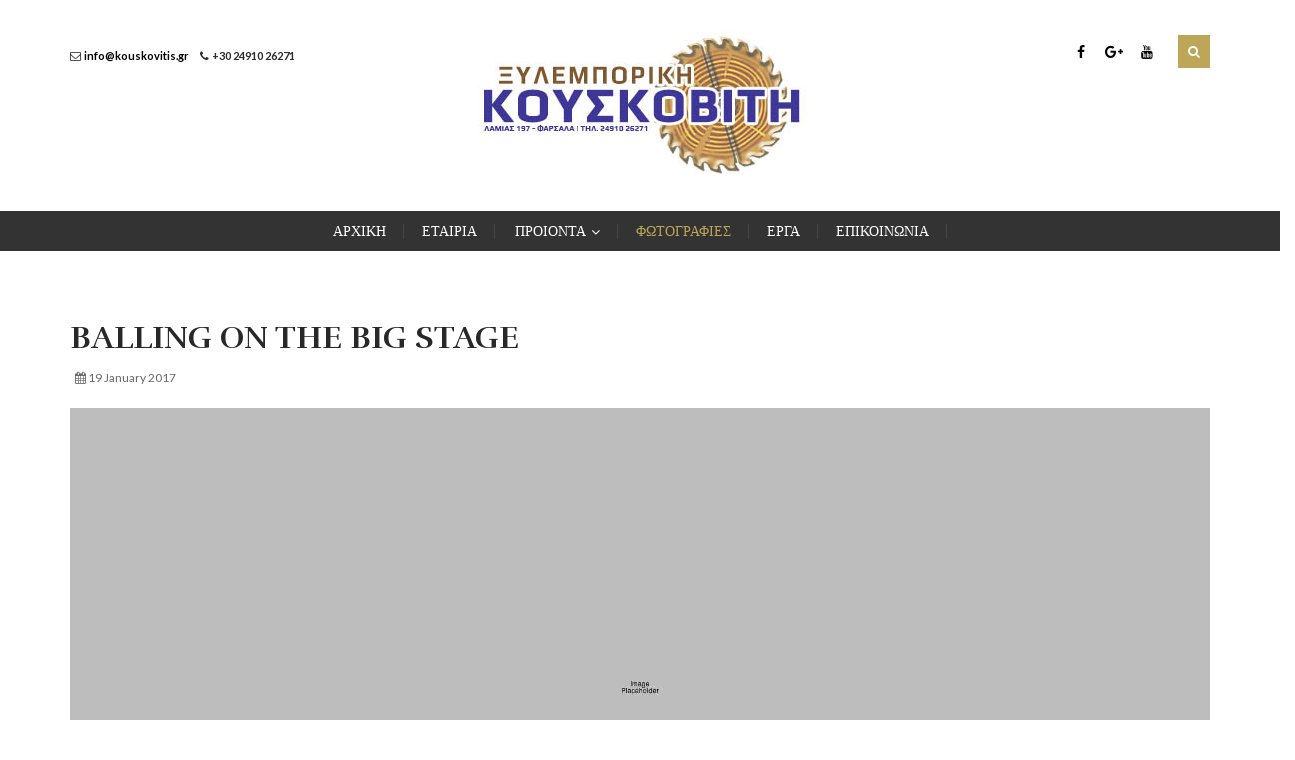

--- FILE ---
content_type: text/html; charset=utf-8
request_url: https://kouskovitis.gr/galleries/88-balling-on-the-big-stage
body_size: 38091
content:
<!DOCTYPE html>
<!-- jsn_educare_pro 1.0.1 -->
<html prefix="og: http://ogp.me/ns#" lang="en-gb"  dir="ltr">
	<head>
				<meta name="viewport" content="width=device-width, initial-scale=1">
		
		<meta charset="utf-8" />
	<base href="https://kouskovitis.gr/galleries/88-balling-on-the-big-stage" />
	<meta name="description" content="&amp;Kappa;&amp;omicron;&amp;upsilon;&amp;sigma;&amp;kappa;&amp;omicron;&amp;beta;ί&amp;tau;&amp;eta;&amp;sigmaf; - &amp;pi;&amp;rho;&amp;omicron;ϊό&amp;nu;&amp;tau;&amp;alpha; &amp;xi;ύ&amp;lambda;&amp;omicron;&amp;upsilon;, &amp;mu;&amp;omicron;&amp;nu;&amp;omega;&amp;tau;&amp;iota;&amp;kappa;ά &amp;delta;&amp;omicron;&amp;mu;&amp;iota;&amp;kappa;ά &amp;upsilon;&amp;lambda;&amp;iota;&amp;kappa;ά" />
	<meta name="generator" content="Joomla! - Open Source Content Management" />
	<title>Balling on the big stage - KOYSKOVITIS</title>
	<link href="/images/favicon-32x32.png" rel="shortcut icon" type="image/vnd.microsoft.icon" />
	<link href="https://kouskovitis.gr/component/search/?Itemid=885&amp;catid=80&amp;id=88&amp;format=opensearch" rel="search" title="Search KOYSKOVITIS" type="application/opensearchdescription+xml" />
	
	<link href="https://cdn.jsdelivr.net/npm/simple-line-icons@2.4.1/css/simple-line-icons.css" rel="stylesheet" />
	<link href="/components/com_k2/css/k2.css?v=2.10.3&b=20200429" rel="stylesheet" />
	<link href="/components/com_imageshow/assets/css/style.css" rel="stylesheet" />
	<link href="/templates/jsn_educare_pro/css/bootstrap.css" rel="stylesheet" />
	<link href="/plugins/system/sunfw/assets/3rd-party/bootstrap/flexbt4_custom.css" rel="stylesheet" />
	<link href="/plugins/system/sunfw/assets/3rd-party/font-awesome/css/font-awesome.min.css" rel="stylesheet" />
	<link href="/templates/jsn_educare_pro/css/template.css" rel="stylesheet" />
	<link href="/templates/jsn_educare_pro/niches/school/css/template.css" rel="stylesheet" />
	<link href="/templates/jsn_educare_pro/niches/school/css/color_98f13708210194c475687be6106a3b84.css" rel="stylesheet" />
	<link href="/templates/jsn_educare_pro/css/core/layout_98f13708210194c475687be6106a3b84.css" rel="stylesheet" />
	<link href="/templates/jsn_educare_pro/css/core/general_98f13708210194c475687be6106a3b84.css" rel="stylesheet" />
	<link href="/templates/jsn_educare_pro/css/core/sections_98f13708210194c475687be6106a3b84.css" rel="stylesheet" />
	<link href="/templates/jsn_educare_pro/css/core/modules_98f13708210194c475687be6106a3b84.css" rel="stylesheet" />
	<link href="/templates/jsn_educare_pro/css/core/menu_98f13708210194c475687be6106a3b84.css" rel="stylesheet" />
	<link href="https://fonts.googleapis.com/css?family=Rufina:regular,700" rel="stylesheet" />
	<link href="https://fonts.googleapis.com/css?family=Lato:100,100italic,300,300italic,regular,italic,700" rel="stylesheet" />
	<link href="/media/system/css/modal.css?3148faf076fd4f27b35ac78288865141" rel="stylesheet" />
	<link href="//cdnjs.cloudflare.com/ajax/libs/font-awesome/4.7.0/css/font-awesome.min.css" rel="stylesheet" />
	<link href="//cdnjs.cloudflare.com/ajax/libs/semantic-ui/2.2.11/components/grid.min.css" rel="stylesheet" />
	<style>
div.mod_search63 input[type="search"]{ width:auto; }
	</style>
	<script type="application/json" class="joomla-script-options new">{"csrf.token":"4244e95d552b3fd5fe472e2815b0eb32","system.paths":{"root":"","base":""}}</script>
	<script src="/media/jui/js/jquery.min.js?3148faf076fd4f27b35ac78288865141"></script>
	<script src="/media/jui/js/jquery-noconflict.js?3148faf076fd4f27b35ac78288865141"></script>
	<script src="/media/jui/js/jquery-migrate.min.js?3148faf076fd4f27b35ac78288865141"></script>
	<script src="/media/k2/assets/js/k2.frontend.js?v=2.10.3&b=20200429&sitepath=/"></script>
	<script src="/media/system/js/caption.js?3148faf076fd4f27b35ac78288865141"></script>
	<script src="/templates/jsn_educare_pro/assets/bootstrap-sass/assets/javascripts/bootstrap.min.js"></script>
	<script src="/plugins/system/sunfw/assets/joomlashine/site/js/utils.js"></script>
	<script src="/templates/jsn_educare_pro/js/template.js"></script>
	<script src="/templates/jsn_educare_pro/niches/school/js/template.js"></script>
	<script src="/media/system/js/html5fallback.js"></script>
	<script src="/media/system/js/mootools-core.js?3148faf076fd4f27b35ac78288865141"></script>
	<script src="/media/system/js/core.js?3148faf076fd4f27b35ac78288865141"></script>
	<script src="/media/system/js/mootools-more.js?3148faf076fd4f27b35ac78288865141"></script>
	<script src="/media/system/js/modal.js?3148faf076fd4f27b35ac78288865141"></script>
	<script src="/plugins/system/pagebuilder2/assets/custom.js"></script>
	<script>
jQuery(function($){ initTooltips(); $("body").on("subform-row-add", initTooltips); function initTooltips (event, container) { container = container || document;$(container).find(".hasTooltip").tooltip({"html": true,"container": "body"});} });jQuery(window).on('load',  function() {
				new JCaption('img.caption');
			});SunBlank.initTemplate();
			if (window.MooTools !== undefined) {
				Element.implement({
					hide: function() {
						return this;
					},
					show: function(v) {
						return this;
					},
					slide: function(v) {
						return this;
					}
				});
			}
		
		jQuery(function($) {
			SqueezeBox.initialize({});
			initSqueezeBox();
			$(document).on('subform-row-add', initSqueezeBox);

			function initSqueezeBox(event, container)
			{
				SqueezeBox.assign($(container || document).find('a.modal').get(), {
					parse: 'rel'
				});
			}
		});

		window.jModalClose = function () {
			SqueezeBox.close();
		};

		// Add extra modal close functionality for tinyMCE-based editors
		document.onreadystatechange = function () {
			if (document.readyState == 'interactive' && typeof tinyMCE != 'undefined' && tinyMCE)
			{
				if (typeof window.jModalClose_no_tinyMCE === 'undefined')
				{
					window.jModalClose_no_tinyMCE = typeof(jModalClose) == 'function'  ?  jModalClose  :  false;

					jModalClose = function () {
						if (window.jModalClose_no_tinyMCE) window.jModalClose_no_tinyMCE.apply(this, arguments);
						tinyMCE.activeEditor.windowManager.close();
					};
				}

				if (typeof window.SqueezeBoxClose_no_tinyMCE === 'undefined')
				{
					if (typeof(SqueezeBox) == 'undefined')  SqueezeBox = {};
					window.SqueezeBoxClose_no_tinyMCE = typeof(SqueezeBox.close) == 'function'  ?  SqueezeBox.close  :  false;

					SqueezeBox.close = function () {
						if (window.SqueezeBoxClose_no_tinyMCE)  window.SqueezeBoxClose_no_tinyMCE.apply(this, arguments);
						tinyMCE.activeEditor.windowManager.close();
					};
				}
			}
		};
		
		window.pb_baseUrl = "https://kouskovitis.gr/";
		
	</script>


		<!-- HTML5 shim and Respond.js for IE8 support of HTML5 elements and media queries -->
		<!--[if lt IE 9]>
		<script src="https://oss.maxcdn.com/html5shiv/3.7.2/html5shiv.min.js"></script>
		<script src="https://oss.maxcdn.com/respond/1.4.2/respond.min.js"></script>
		<![endif]-->

			</head>

	
	<body id="sunfw-master" class=" sunfw-direction-ltr  sunfw-com-content sunfw-view-article sunfw-itemid-885">
				<div class="sunfw-switcher setting visible-xs visible-sm hidden-md hidden-lg>">
			<div class="btn-group" role="group" aria-label="...">
								<a href="#" class="btn" onclick="javascript: SunFwUtils.setTemplateAttribute('jsn_educare_pro_switcher_','mobile','no'); return false;"><i class="fa fa-desktop" aria-hidden="true"></i></a>
				<a href="#" class="btn active" onclick="javascript: SunFwUtils.setTemplateAttribute('jsn_educare_pro_switcher_','mobile','yes'); return false;"><i class="fa fa-mobile" aria-hidden="true"></i></a>
							</div>
		</div>
		
		<div id="sunfw-wrapper" class="sunfw-content ">
			<div id="sunfw_section_header" class="sunfw-section sunfw_section_header "><div class="container"><div id="row_row-0" class="row ">
		<div id="column_column-13" class="col-xs-12 col-sm-4 col-md-4 col-lg-4 "><div class="layout-item sunfw-item-custom-html">
					<div class=" visible-lg visible-md visible-sm visible-xs">
	<ul class="sw-header-info">
<li><i class="fa fa-envelope-o"> </i><a href="#">info@kouskovitis.gr</a></li>
<li><i class="fa fa-phone"> </i>+30 24910 26271</li>
</ul></div>
				</div></div>
<div id="column_column-0" class="col-xs-12 col-sm-4 col-md-4 col-lg-4 "><div class="layout-item sunfw-item-logo">
					<div class="sunfw-logo visible-lg visible-md visible-sm visible-xs">
	<a href="https://kouskovitis.gr/index.php" title="KOYSKOVITIS">
		<img
			class="logo visible-md visible-lg img-responsive"
			alt="KOYSKOVITIS" src="https://kouskovitis.gr/images/newlogo.jpg"
		/>
		<img
			class="logo hidden-md hidden-lg img-responsive"
			alt="KOYSKOVITIS" src="https://kouskovitis.gr/images/newlogo.jpg"
		/>
	</a>
</div>
				</div></div>
<div id="column_column-3" class="col-xs-12 col-sm-3 col-md-3 col-lg-3 sw-socials visible-lg visible-md visible-sm visible-xs"><div class="layout-item sunfw-item-social-icon">
					<div class="sunfw-social visible-lg visible-md visible-sm visible-xs">
	<ul class="social margin-bottom-0 list-inline">
					<li class="">
                <a href="http://www.facebook.com/" target="_blank" rel="nofollow noopener noreferrer" class="btn-social-icon" style=" font-size: 14px;">
				<i class="fa fa-facebook"></i>
									</a>
            </li>
					<li class="">
                <a href="http://www.google.com/" target="_blank" rel="nofollow noopener noreferrer" class="btn-social-icon" style=" font-size: 14px;">
				<i class="fa fa-google-plus"></i>
									</a>
            </li>
					<li class="">
                <a href="http://www.youtube.com/" target="_blank" rel="nofollow noopener noreferrer" class="btn-social-icon" style=" font-size: 14px;">
				<i class="fa fa-youtube"></i>
									</a>
            </li>
			</ul>
</div>
				</div></div>
<div id="column_column-9" class="col-xs-12 col-sm-1 col-md-1 col-lg-1 "><div class="layout-item sunfw-item-joomla-module">
					<div class="  module-style visible-lg visible-md visible-sm visible-xs">
	<div class="modulecontainer display-dropdown search-menu"><div class="module-style  display-dropdown search-menu "><div class="module-title"><h3 class="box-title "><i class="fa fa-search"></i><span>Search HP</span></h3></div><div class="module-body"><div class="search display-dropdown search-menu  mod_search63">
	<form action="/galleries" method="post" class="form-inline">
		<label for="mod-search-searchword" class="element-invisible">Search ...</label> <input name="searchword" id="mod-search-searchword" maxlength="200"  class="inputbox search-query form-control" type="search" size="20" placeholder="Search..." />		<input type="hidden" name="task" value="search" />
		<input type="hidden" name="option" value="com_search" />
		<input type="hidden" name="Itemid" value="885" />
	</form>
</div>
</div></div></div></div>
				</div></div>	</div></div></div><div id="sunfw_section_mainmenu" class="sunfw-section sunfw_section_mainmenu sunfw-sticky "><div class="container"><div id="row_row-1" class="row ">
		<div id="column_column-4" class="col-xs-12 col-sm-12 col-md-12 col-lg-12 "><div class="layout-item sunfw-item-menu">
					<div class=" visible-lg visible-md visible-sm visible-xs">
	<nav class="navbar navbar-default sunfw-menu-head sunfwMenuNoneEffect" role="navigation">
				<div class="navbar-header">
					<button type="button" class="navbar-toggle collapsed btn btn-danger" data-toggle="collapse" id="menu_item_menu_mobile" data-target="#menu_item_menu" aria-expanded="false">
						<i aria-hidden="true" class="fa fa-bars"></i>
					</button>
				</div>
				<div class="collapse navbar-collapse sunfw-menu" id="menu_item_menu"><ul class="nav navbar-nav sunfw-tpl-menu"><li class="item-435"><a class="clearfix" href="/" ><span data-title="ΑΡΧΙΚΗ"><span class="menutitle">ΑΡΧΙΚΗ</span></span></a></li><li class="item-728"><a class="clearfix" href="/company" ><span data-title="ΕΤΑΙΡΙΑ"><span class="menutitle">ΕΤΑΙΡΙΑ</span></span></a></li><li class="item-294 parent dropdown-submenu"><a class="clearfix dropdown-toggle" href="#" ><span data-title="ΠΡΟΙΟΝΤΑ"><span class="menutitle">ΠΡΟΙΟΝΤΑ</span></span><span class="caret"></span></a><ul class="dropdown-menu"><li class="item-865 parent dropdown-submenu"><a class="clearfix dropdown-toggle" href="#" ><span data-title="Προϊόντα Ξυλου"><span class="menutitle">Προϊόντα Ξυλου</span></span><span class="caret"></span></a><ul class="dropdown-menu"><li class="item-866"><a class="clearfix" href="/products/wood/melamine" ><span data-title="Μελαμίνες"><span class="menutitle">Μελαμίνες</span></span></a></li><li class="item-867"><a class="clearfix" href="/products/wood/mdf-inosanida" ><span data-title="MDF - Ινοσανίδα"><span class="menutitle">MDF - Ινοσανίδα</span></span></a></li><li class="item-1101"><a class="clearfix" href="/products/wood/kitchen-screens" ><span data-title="Πάγκοι Κουζίνας"><span class="menutitle">Πάγκοι Κουζίνας</span></span></a></li><li class="item-869"><a class="clearfix" href="/products/wood/osb-board" ><span data-title="ΚΟΝΤΡΑ ΠΛΑΚΕ OSB"><span class="menutitle">ΚΟΝΤΡΑ ΠΛΑΚΕ OSB</span></span></a></li><li class="item-870"><a class="clearfix" href="/products/wood/panel-shapes" ><span data-title="Πάνελ Ξυλοτυποι"><span class="menutitle">Πάνελ Ξυλοτυποι</span></span></a></li><li class="item-871"><a class="clearfix" href="/products/wood/roof-building" ><span data-title="Ξυλεία Στέγης - Οικοδομική"><span class="menutitle">Ξυλεία Στέγης - Οικοδομική</span></span></a></li></ul></li><li class="item-872 parent dropdown-submenu"><a class="clearfix dropdown-toggle" href="#" ><span data-title="Μονωτικά Δομικά Υλικα"><span class="menutitle">Μονωτικά Δομικά Υλικα</span></span><span class="caret"></span></a><ul class="dropdown-menu"><li class="item-875"><a class="clearfix" href="/products/insulation/thermal" ><span data-title="Θερμομόνωση"><span class="menutitle">Θερμομόνωση</span></span></a></li><li class="item-877"><a class="clearfix" href="/products/insulation/roof-terrace" ><span data-title="Μόνωση Στέγης - Ταράτσας "><span class="menutitle">Μόνωση Στέγης - Ταράτσας </span></span></a></li><li class="item-880"><a class="clearfix" href="/products/insulation/roof-waterproofing" ><span data-title="Υγρομόνωση Ταράτσας"><span class="menutitle">Υγρομόνωση Ταράτσας</span></span></a></li><li class="item-874"><a class="clearfix" href="/products/insulation/gypsum" ><span data-title="Γυψοσανίδες"><span class="menutitle">Γυψοσανίδες</span></span></a></li><li class="item-879"><a class="clearfix" href="/products/insulation/felizol" ><span data-title="Φελιζόλ - Πετροβάμβακας"><span class="menutitle">Φελιζόλ - Πετροβάμβακας</span></span></a></li></ul></li></ul></li><li class="item-885 current active"><a class="current clearfix" href="/galleries" ><span data-title="ΦΩΤΟΓΡΑΦΙΕΣ"><span class="menutitle">ΦΩΤΟΓΡΑΦΙΕΣ</span></span></a></li><li class="item-722"><a class="clearfix" href="/projects" ><span data-title="ΕΡΓΑ"><span class="menutitle">ΕΡΓΑ</span></span></a></li><li class="item-439"><a class="clearfix" href="/contacts" ><span data-title="ΕΠΙΚΟΙΝΩΝΙΑ"><span class="menutitle">ΕΠΙΚΟΙΝΩΝΙΑ</span></span></a></li></ul></div></nav></div>
				</div></div>	</div></div></div><div id="sunfw_section_main-content" class="sunfw-section sunfw_section_main-content "><div class="container"><div id="row_row-6" class="row sunfw-flex-component">
		<div id="column_column-10" class="col-xs-36 col-sm-12 col-md-12 col-lg-12  flex-md-unordered"><div class="layout-item sunfw-item-page-content">
					<div id="system-message-container">
	</div>

<div class="item-page " itemscope itemtype="https://schema.org/Article">
	<meta itemprop="inLanguage" content="en-GB" />
	
		
			<div class="page-header">
					<h2 itemprop="name">
				Balling on the big stage			</h2>
									</div>
					
			<dl class="article-info muted">

	
		<dt class="article-info-term">
					</dt>

		
		
		
					<dd class="published">
	<i class="fa fa-calendar"></i>
	<time datetime="2017-01-19T11:37:26+00:00" itemprop="datePublished">
		19 January 2017	</time>
</dd>			
			
		
			</dl>
	
				
							<div class="pull-left item-image"> <img class="img-responsive"
		src="https://kouskovitis.gr/images/joomlashine/placeholder/sport.jpg" alt="" itemprop="image"/> </div>
				<div itemprop="articleBody">
		<div class="sw-fulltext"><p>Lorem ipsum dolor sit amet, consectetur adipiscing elit. Aliquam faucibus, purus a posuere faucibus, urna lacus lobortis elit.</p>
 


<p>Lorem ipsum dolor sit amet, consectetur adipiscing elit. Tu quidem reddes; Facete M. Quam nemo umquam voluptatem appellavit, appellat; Videsne quam sit magna dissensio? Duo Reges: constructio interrete. Quod vestri non item. </p>

<ul>
	<li>Ex eorum enim scriptis et institutis cum omnis doctrina liberalis, omnis historia.</li>
	<li>Quid enim me prohiberet Epicureum esse, si probarem, quae ille diceret?</li>
	<li>Itaque rursus eadem ratione, qua sum paulo ante usus, haerebitis.</li>
	<li>Tubulo putas dicere?</li>
</ul>

<p>Satis est ad hoc responsum. Quis est tam dissimile homini. Falli igitur possumus. <code>Sed in rebus apertissimis nimium longi sumus.</code> Is es profecto tu. Haeret in salebra. Hic nihil fuit, quod quaereremus. </p>

<p>Beatus sibi videtur esse moriens. Quippe: habes enim a rhetoribus; Quae sequuntur igitur? Tum ille: Ain tandem? </p>

<h2>Ita fit beatae vitae domina fortuna, quam Epicurus ait exiguam intervenire sapienti.</h2>

<p>Itaque hic ipse iam pridem est reiectus; Falli igitur possumus. Sed haec nihil sane ad rem; De illis, cum volemus. Sed residamus, inquit, si placet. Ita prorsus, inquam; Non igitur bene. Qualem igitur hominem natura inchoavit? </p>

<blockquote cite="http://loripsum.net">
	Quorum omnium quae sint notitiae, quae quidem significentur rerum vocabulis, quaeque cuiusque vis et natura sit mox videbimus.
</blockquote>


<p>Hic nihil fuit, quod quaereremus. Dicimus aliquem hilare vivere; Haec dicuntur inconstantissime. Videsne quam sit magna dissensio? Qualem igitur hominem natura inchoavit? Restatis igitur vos; Velut ego nunc moveor. </p></div>
	</div>

			<ul class="pager pagenav">
	<li class="next">
		<a class="hasTooltip" title="Working with theory in  social research" aria-label="Next article: Working with theory in  social research" href="/galleries/86-working-with-theory-in-social-research" rel="next">
			<span aria-hidden="true">Next</span> <span class="icon-chevron-right" aria-hidden="true"></span>		</a>
	</li>
</ul>
							</div>

				</div></div>	</div></div></div><div id="sunfw_section_bottom" class="sunfw-section sunfw_section_bottom "><div class="container-fluid"><div id="row_row-5" class="row ">
		<div id="column_column-8" class="col-xs-12 col-sm-12 col-md-12 col-lg-12 "><div class="layout-item sunfw-item-module-position">
					<div class="sunfw-pos-bottom   visible-lg visible-md visible-sm visible-xs">
	<div class="module-style "><div class="module-body">

<div class="custom"  >
	<link type="text/css" rel="stylesheet" href="https://cdnjs.cloudflare.com/ajax/libs/font-awesome/4.7.0/css/font-awesome.css"/><link type="text/css" rel="stylesheet" href="https://kouskovitis.gr/plugins/pagebuilder2/elements/build/core/grid.css"/><link type="text/css" rel="stylesheet" href="https://kouskovitis.gr/plugins/pagebuilder2/elements/build/core/frontend.css"/><link rel="stylesheet" type="text/css" href="https://fonts.googleapis.com/css?family=Lato:normal,500"><style type="text/css">#p4c_b .Item0 .Image1 { visibility: visible; }#p4c_4 { padding-top: 0px; padding-bottom: 0px; }#p4c_5 { border-top: 1px solid rgb(225, 225, 225); }#p4c_b > .pb-grid > .pb-column { padding: calc(5px); }#p4c_b > .pb-grid { margin: 0px calc(-5px); }#p4c_6 { background-color: rgb(27, 27, 27); padding-top: 50px; padding-bottom: 50px; }#p4c_8 { text-align: center; }#p4c_i { margin-top: 10px; }#p4c_i .Button_0 { border-style: none; padding: 6px; }#p4c_i .Button_0 .SubLabel_1 { visibility: hidden; display: none; }#p4c_i .Button_0 .Label_1 { visibility: hidden; display: none; }#p4c_i .Button_0 .Icon_1 { color: rgb(255, 255, 255); font-size: 1.2em; }#p4c_b { text-align: center; }#p4c_b .Item0 { text-align: center; }#p4c_b .Item0 .Description1 { visibility: hidden; display: none; }#p4c_b .Item0 .Description1 .DropCap2 { visibility: hidden; display: none; }#p4c_b .Item0 .Title1 .Subtitle2 { visibility: hidden; display: none; }#p4c_b .Item0 .Title1 .Title2 { font-size: 12px; font-weight: 500; font-family: Lato; color: rgb(225, 225, 225); }#p4c_b .Item0 .Title1 .Icon2 { visibility: hidden; display: none; }#p4c_b .Item0 .Icon1 { visibility: hidden; display: none; }#p4c_a { margin-top: 15px; margin-bottom: 11.7px; text-align: center; }#p4c_a .Subtitle_0 { visibility: hidden; display: none; }#p4c_a .Title_0 { color: rgb(225, 225, 225); font-size: 12px; font-weight: 500; font-family: Lato; }#p4c_a .Icon_0 { visibility: visible; color: rgb(187, 165, 92); font-size: 1.2em; }#p4c_9 { border-bottom: 1px solid rgb(54, 54, 54); padding-bottom: 24px; }#p4c_2 { padding-top: 0px; padding-bottom: 0px; }</style><div class="Body pb-body" id="p4c_1"><style type="text/css">#p4c_2 iframe{    -webkit-filter: grayscale(100%);       -moz-filter: grayscale(100%);        -ms-filter: grayscale(100%);         -o-filter: grayscale(100%);            filter: grayscale(100%);}</style><section class="Section pb-section" id="p4c_2" style="height: auto; min-height: auto; margin-left: auto; margin-right: auto;"><div class="pb-background"></div><div class=""></div></section><style type="text/css"></style><section class="Section pb-section" id="p4c_6" style="height: auto; min-height: auto; margin-left: auto; margin-right: auto;"><div class="pb-background"></div><div class=""><div class="Grid pb-equal pb-width pb-centered pb-stackable pb-doubling pb-grid pb-container" id="p4c_7"><div class="Column pb-seven pb-wide pb-column" id="p4c_8"><div id="p4c_9" class="Image pb-image pb-fade" tabindex="1" data-type="Image" data-key="9" draggable="true"><div class="pb-back"><!--<img src="#" alt="templates/jsn_educare_pro/niches/school/images/white-logo.png">--></div></div><h3 class="Heading pb-heading sw-center" id="p4c_a"><i class="Icon Icon_0 pb-icon fa fa-map-marker"></i><span class="pb-content"><span class="Title Title_0">Λαμίας 197, Φάρσαλα, Ελλάδα</span></span></h3><div id="p4c_b" class="Items" tabindex="1" data-type="Items" data-key="b" draggable="true"><div class="pb-menu"><div id="" class="Item Item0  pb-item" tabindex="1" data-type="Item" data-key="c" draggable="true"><i id="" class="Icon Icon1 pb-icon fa fa-life-saver" tabindex="1" data-type="Icon" data-key="_j03is3dhb"></i><div type="div" class="pb-content" name="div"><h3 id="" class="Title Title1   pb-heading" tabindex="1" data-type="Heading" data-key="_j03is3dk5"><i id="" class="Icon Icon2 pb-icon fa fa-weibo" tabindex="1" data-type="Icon" data-key="_j03is3dpp"></i><span type="span" class="pb-content" name="span"><span id="" class="Title Title2 pb-text" tabindex="2" placeholder=". . ." contenteditable="true" data-type="Text" data-key="_j03is3du3">Information :  +30 24940 26271</span><small id="" class="Subtitle Subtitle2 pb-text" tabindex="2" placeholder=". . ." contenteditable="true" data-type="Text" data-key="_j03is3dx9">Dolor Sit Amet</small></span></h3><p id="" class="Description Description1" tabindex="1" data-type="Paragraph" data-key="_j03is3e1a"><span id="" class="DropCap DropCap2 pb-text pb-dropcap" tabindex="2" placeholder=". . ." contenteditable="true" data-type="Text" data-key="_j03is3e6c">A</span><span id="" class="Text Text2 pb-text" tabindex="2" placeholder=". . ." contenteditable="true" data-type="Text" data-key="_j03is3eav">Lorem ipsum dolor sit amet, consectetur adipiscing elit. Sed vel lorem mollis, posuere orci ac, sollicitudin ex. Suspendisse id tempus ligula. Donec at ornare lectus. Sed quis mattis augue.</span></p></div></div><div id="" class="Item Item0  pb-item" tabindex="1" data-type="Item" data-key="d" draggable="true"><i id="" class="Icon Icon1 pb-icon fa fa-plus-circle" tabindex="1" data-type="Icon" data-key="_j03is3efq"></i><div type="div" class="pb-content" name="div"><h3 id="" class="Title Title1   pb-heading" tabindex="1" data-type="Heading" data-key="_j03is3ek5"><i id="" class="Icon Icon2 pb-icon fa fa-circle-o-notch" tabindex="1" data-type="Icon" data-key="_j03is3en7"></i><span type="span" class="pb-content" name="span"><span id="" class="Title Title2 pb-text" tabindex="2" placeholder=". . ." contenteditable="true" data-type="Text" data-key="_j03is3eq0">FAX :  +30 24910 26271</span><small id="" class="Subtitle Subtitle2 pb-text" tabindex="2" placeholder=". . ." contenteditable="true" data-type="Text" data-key="_j03is3exp">Dolor Sit Amet</small></span></h3><p id="" class="Description Description1" tabindex="1" data-type="Paragraph" data-key="_j03is3f0k"><span id="" class="DropCap DropCap2 pb-text pb-dropcap" tabindex="2" placeholder=". . ." contenteditable="true" data-type="Text" data-key="_j03is3f40">A</span><span id="" class="Text Text2 pb-text" tabindex="2" placeholder=". . ." contenteditable="true" data-type="Text" data-key="_j03is3f6f">Lorem ipsum dolor sit amet, consectetur adipiscing elit. Sed vel lorem mollis, posuere orci ac, sollicitudin ex. Suspendisse id tempus ligula. Donec at ornare lectus. Sed quis mattis augue.</span></p></div></div><div id="" class="Item Item0  pb-item" tabindex="1" data-type="Item" data-key="e" draggable="true"><i id="" class="Icon Icon1 pb-icon fa fa-delicious" tabindex="1" data-type="Icon" data-key="_j03is3f9a"></i><div type="div" class="pb-content" name="div"><h3 id="" class="Title Title1   pb-heading" tabindex="1" data-type="Heading" data-key="_j03is3fap"><i id="" class="Icon Icon2 pb-icon fa fa-lightbulb-o" tabindex="1" data-type="Icon" data-key="_j03is3fbj"></i><span type="span" class="pb-content" name="span"><span id="" class="Title Title2 pb-text" tabindex="2" placeholder=". . ." contenteditable="true" data-type="Text" data-key="_j03is3fd8"><span id="cloakb08a824a2e669d2b32b70af291a770dc">This email address is being protected from spambots. You need JavaScript enabled to view it.</span><script type='text/javascript'>
				document.getElementById('cloakb08a824a2e669d2b32b70af291a770dc').innerHTML = '';
				var prefix = '&#109;a' + 'i&#108;' + '&#116;o';
				var path = 'hr' + 'ef' + '=';
				var addyb08a824a2e669d2b32b70af291a770dc = '&#105;nf&#111;' + '&#64;';
				addyb08a824a2e669d2b32b70af291a770dc = addyb08a824a2e669d2b32b70af291a770dc + 'k&#111;&#117;sk&#111;v&#105;t&#105;s' + '&#46;' + 'gr';
				var addy_textb08a824a2e669d2b32b70af291a770dc = '&#105;nf&#111;' + '&#64;' + 'k&#111;&#117;sk&#111;v&#105;t&#105;s' + '&#46;' + 'gr';document.getElementById('cloakb08a824a2e669d2b32b70af291a770dc').innerHTML += '<a ' + path + '\'' + prefix + ':' + addyb08a824a2e669d2b32b70af291a770dc + '\'>'+addy_textb08a824a2e669d2b32b70af291a770dc+'<\/a>';
		</script></span><small id="" class="Subtitle Subtitle2 pb-text" tabindex="2" placeholder=". . ." contenteditable="true" data-type="Text" data-key="_j03is3ffk">Dolor Sit Amet</small></span></h3><p id="" class="Description Description1" tabindex="1" data-type="Paragraph" data-key="_j03is3fiv"><span id="" class="DropCap DropCap2 pb-text pb-dropcap" tabindex="2" placeholder=". . ." contenteditable="true" data-type="Text" data-key="_j03is3fjs">A</span><span id="" class="Text Text2 pb-text" tabindex="2" placeholder=". . ." contenteditable="true" data-type="Text" data-key="_j03is3fkb">Lorem ipsum dolor sit amet, consectetur adipiscing elit. Sed vel lorem mollis, posuere orci ac, sollicitudin ex. Suspendisse id tempus ligula. Donec at ornare lectus. Sed quis mattis augue.</span></p></div></div></div></div><div id="p4c_i" class="Buttons sw-socials"><a class="Button Button_0 pb-button face" href="#" id="p4c_j"><i class="Icon Icon_1 pb-icon fa fa-facebook"></i><span class="pb-content"></span></a><a class="Button Button_0 pb-button twitter" href="#" id="p4c_k"><i class="Icon Icon_1 pb-icon fa fa-twitter"></i><span class="pb-content"></span></a><a class="Button Button_0 pb-button google-plus" href="#" id="p4c_l"><i class="Icon Icon_1 pb-icon fa fa-google-plus"></i><span class="pb-content"></span></a><a class="Button Button_0 pb-button youtube" href="#" id="p4c_m"><i class="Icon Icon_1 pb-icon fa fa-youtube"></i><span class="pb-content"></span></a></div></div></div></div></section></div><script type="text/javascript">[{"id":"p4c_2","arg":{"cover":{"type":"auto","height":500,"substract":0}}},{"id":"p4c_6","arg":{"cover":{"type":"auto","height":500,"substract":0}}}].forEach(function(item){ (function (data,win){win||(win=window);var section=this,resize=function resize(e){switch(data.cover.type){case"auto":section.style.height="auto",section.style.minHeight="auto",section.style.marginLeft="auto",section.style.marginRight="auto",section.classList.remove("pb-cover");break;case"fixed":section.style.minHeight="auto",section.style.height=data.cover.height+"px",section.style.marginLeft="auto",section.style.marginRight="auto",section.classList.remove("pb-cover");break;case"fh":section.style.height="auto",section.style.minHeight=top.innerHeight+"px",section.style.marginLeft="auto",section.style.marginRight="auto",section.classList.add("pb-cover");break;case"fw":var offset=section.parentNode.getBoundingClientRect(),right=win.innerWidth-offset.right;section.style.height="auto",section.style.minHeight="auto",section.style.marginLeft=-offset.left+"px",section.style.marginRight=-right+"px";break;case"fs":var offset=section.parentNode.getBoundingClientRect(),right=win.innerWidth-offset.right;section.style.height="auto",section.style.minHeight=top.innerHeight+"px",section.style.marginLeft=-offset.left+"px",section.style.marginRight=-right+"px",section.classList.add("pb-cover")}if(data.video&&data.video.src){var ratio=.5625,frame=section.querySelector(".pb-background iframe");if(frame){data.video.ratio.match(/^[0-9]+\/[0-9]+$/)&&(ratio=1/eval(data.video.ratio));var width=section.offsetWidth,height=section.offsetHeight;height/width>ratio?(frame.style.width=height/ratio+"px",frame.style.height=height+"px"):(frame.style.width=width+"px",frame.style.height=width*ratio+"px"),frame.addEventListener("load",resize)}}};win.addEventListener("load",resize),win.addEventListener("resize",resize),jQuery(this).on("mousedown",".pb-tabs nav a",function(e){jQuery(this).addClass("pb-active").siblings().removeClass("pb-active"),jQuery(this).parents(".pb-tabs").find(".pb-tab").eq(jQuery(this).index()).addClass("pb-active").siblings().removeClass("pb-active")}),jQuery(this).on("mousedown",".pb-slider nav a",function(e){jQuery(this).addClass("pb-active").siblings().removeClass("pb-active");var t=jQuery(this).parents(".pb-slider").find(".pb-slide").get(jQuery(this).index()).offsetLeft;jQuery(this).parents(".pb-slider").find(".pb-slides").css("transform","translateX("+-t+"px)")}),jQuery("nav a:first-child",this).mousedown(),jQuery(win).on("resize",resize)}).call(document.getElementById(item.id),item.arg) });[{"id":"p4c_9","arg":{"id":"p4c_9","state":{"init":true,"type":"Image","tag":"DIV","classes":"","attrs":"","children":[],"pointer":"","visible":{"mobile":true,"tablet":true,"laptop":true,"desktop":true},"binding":{},"effect":"fade","src":"templates/jsn_educare_pro/niches/school/images/white-logo.png","alt":"","src2":"","alt2":"","fullWidth":false}}}].forEach(function(item){ (function (e){var t=document.getElementById(e.id);if(e.state.href)switch(e.state.openType){case"new window":t.target="_blank";break;case"this window":t.target="_self"}jQuery("img").one("error",function(){jQuery(this).unbind("error").attr("src","http://wwemotors.com/_img/no-img-placeholder.png")})}).call(document.getElementById(item.id),item.arg) });</script></div>
</div></div><div class="module-style "><div class="module-body">

<div class="custom"  >
	<link type="text/css" rel="stylesheet" href="https://kouskovitis.gr/plugins/pagebuilder2/elements/build/core/grid.css"/><link type="text/css" rel="stylesheet" href="https://kouskovitis.gr/plugins/pagebuilder2/elements/build/core/frontend.css"/><link rel="stylesheet" type="text/css" href="https://fonts.googleapis.com/css?family=Lato:normal,600"><style type="text/css">#p4f_k .Item0 .Icon1 { visibility: visible; }#p4f_d .Item0 .Description1 .DropCap2 { visibility: hidden; display: none; }#p4f_5 { list-style-type: inherit; }#p4f_7 { visibility: visible; }#p4f_h { background-color: rgb(17, 17, 17); padding-top: 0px; padding-bottom: 0px; }#p4f_j { padding-top: 4px; padding-bottom: 4px; margin-left: 18%; margin-right: 18%; }#p4f_k .Item0 { border-style: none; }#p4f_k .Item0 .Description1 { visibility: hidden; display: none; }#p4f_k .Item0 .Description1 .DropCap2 { visibility: hidden; display: none; }#p4f_k .Item0 .Title1 { visibility: visible; text-align: right; }#p4f_k .Item0 .Title1 .Subtitle2 { visibility: hidden; display: none; }#p4f_k .Item0 .Title1 .Title2 { font-size: 11px; font-family: Lato; font-weight: 600; text-transform: uppercase; color: rgb(134, 134, 134); }#p4f_k .Item0 .Title1 .Icon2 { visibility: hidden; display: none; }#p4f_k .Item0 .Image1 { visibility: hidden; display: none; }</style><div class="Body pb-body" id="p4f_1"><style type="text/css"></style><section class="Section pb-section sw-menu-bottom" id="p4f_h" style="height: auto; min-height: auto; margin-left: auto; margin-right: auto;"><div class="pb-background"></div><div class=""><div class="Grid pb-equal pb-width pb-centered pb-stackable pb-doubling pb-grid pb-container" id="p4f_i"><div class="Column pb-column" id="p4f_j"><div id="p4f_k" class="Items"><div class="pb-menu"><div class="Item Item0 pb-card pb-horizontal"><div type="div" class="pb-content" name="div"><h3 class="Title Title1 pb-heading"><span type="span" class="pb-content" name="span"><span class="Title Title2 pb-text">@ 2017 ΚΟΥΣΒΟΒΙΤΗΣ WEBSITE</span></span></h3></div></div><div class="Item Item0 pb-card pb-horizontal"><div type="div" class="pb-content" name="div"><h3 class="Title Title1 pb-heading"><span type="span" class="pb-content" name="span"><span class="Title Title2 pb-text">DESIGN BY PASTEQUE</span></span></h3></div></div><div class="Item Item0 pb-card pb-horizontal"><div type="div" class="pb-content" name="div"><h3 class="Title Title1 pb-heading"><span type="span" class="pb-content" name="span"><span class="Title Title2 pb-text">ΕΠΙΚΟΙΝΩΝΙΑ</span></span></h3></div></div><div class="Item Item0 pb-card pb-horizontal"><div type="div" class="pb-content" name="div"><h3 class="Title Title1 pb-heading"><span type="span" class="pb-content" name="span"><span class="Title Title2 pb-text">SITEMAP</span></span></h3></div></div></div></div></div></div></div></section></div><script type="text/javascript">[{"id":"p4f_h","arg":{"cover":{"type":"auto","height":500,"substract":0}}}].forEach(function(item){ (function (data,win){win||(win=window);var section=this,resize=function resize(e){switch(data.cover.type){case"auto":section.style.height="auto",section.style.minHeight="auto",section.style.marginLeft="auto",section.style.marginRight="auto",section.classList.remove("pb-cover");break;case"fixed":section.style.minHeight="auto",section.style.height=data.cover.height+"px",section.style.marginLeft="auto",section.style.marginRight="auto",section.classList.remove("pb-cover");break;case"fh":section.style.height="auto",section.style.minHeight=top.innerHeight+"px",section.style.marginLeft="auto",section.style.marginRight="auto",section.classList.add("pb-cover");break;case"fw":var offset=section.parentNode.getBoundingClientRect(),right=win.innerWidth-offset.right;section.style.height="auto",section.style.minHeight="auto",section.style.marginLeft=-offset.left+"px",section.style.marginRight=-right+"px";break;case"fs":var offset=section.parentNode.getBoundingClientRect(),right=win.innerWidth-offset.right;section.style.height="auto",section.style.minHeight=top.innerHeight+"px",section.style.marginLeft=-offset.left+"px",section.style.marginRight=-right+"px",section.classList.add("pb-cover")}if(data.video&&data.video.src){var ratio=.5625,frame=section.querySelector(".pb-background iframe");if(frame){data.video.ratio.match(/^[0-9]+\/[0-9]+$/)&&(ratio=1/eval(data.video.ratio));var width=section.offsetWidth,height=section.offsetHeight;height/width>ratio?(frame.style.width=height/ratio+"px",frame.style.height=height+"px"):(frame.style.width=width+"px",frame.style.height=width*ratio+"px"),frame.addEventListener("load",resize)}}};win.addEventListener("load",resize),win.addEventListener("resize",resize),jQuery(this).on("mousedown",".pb-tabs nav a",function(e){jQuery(this).addClass("pb-active").siblings().removeClass("pb-active"),jQuery(this).parents(".pb-tabs").find(".pb-tab").eq(jQuery(this).index()).addClass("pb-active").siblings().removeClass("pb-active")}),jQuery(this).on("mousedown",".pb-slider nav a",function(e){jQuery(this).addClass("pb-active").siblings().removeClass("pb-active");var t=jQuery(this).parents(".pb-slider").find(".pb-slide").get(jQuery(this).index()).offsetLeft;jQuery(this).parents(".pb-slider").find(".pb-slides").css("transform","translateX("+-t+"px)")}),jQuery("nav a:first-child",this).mousedown(),jQuery(win).on("resize",resize)}).call(document.getElementById(item.id),item.arg) });</script></div>
</div></div>
</div>
				</div></div>	</div></div></div>		</div><!--/ #jsn-wrapper -->

					<a href="#" class="sunfw-scrollup position-right ">
								<i class="fa fa-long-arrow-up"></i>
							</a>
				</body>
</html>


--- FILE ---
content_type: text/css
request_url: https://kouskovitis.gr/templates/jsn_educare_pro/niches/school/css/template.css
body_size: 102691
content:
@charset "UTF-8";
@import url(http://fonts.googleapis.com/css?family=Lato:100,300,400,700);
img {
  max-width: 100%; }

.button-cyan {
  background: #5fc6b6;
  color: #FFF;
  font-weight: bold; }

.btn {
  padding: 10px 20px; }

@keyframes animate-arrow-right {
  0% {
    -webkit-transform: translate(0, 0) scale(1, 1);
    transform: translate(0, 0) scale(1, 1);
    -webkit-transform: translate3d(0, 0, 0) scale(1, 1);
    transform: translate3d(0, 0, 0) scale(1, 1);
    opacity: 1; }
  50% {
    -webkit-transform: translate(10px, 0) scale(1.3, 1);
    transform: translate(10px, 0) scale(1.3, 1);
    -webkit-transform: translate3d(10px, 0, 0) scale(1.3, 1);
    transform: translate3d(10px, 0, 0) scale(1.3, 1);
    opacity: 0; }
  51% {
    -webkit-transform: translate(-10px, 0) scale(1.3, 1);
    transform: translate(-10px, 0) scale(1.3, 1);
    -webkit-transform: translate3d(-10px, 0, 0) scale(1.3, 1);
    transform: translate3d(-10px, 0, 0) scale(1.3, 1);
    opacity: 0; }
  100% {
    -webkit-transform: translate(0, 0) scale(1, 1);
    transform: translate(0, 0) scale(1, 1);
    -webkit-transform: translate3d(0, 0, 0) scale(1, 1);
    transform: translate3d(0, 0, 0) scale(1, 1);
    opacity: 1; } }
/* ========================= TEMPLATE ======================= */
.border {
  border: 1px solid #eaeaec;
  padding: 15px; }

div.jsn-bootstrap3 h1, div.jsn-bootstrap3 h2, div.jsn-bootstrap3 h3, div.jsn-bootstrap3 h4, div.jsn-bootstrap3 h5, div.jsn-bootstrap3 h6 {
  font-weight: 600; }

/* ========================= Header ======================= */
.sw-header-info {
  padding: 0;
  margin: 15px 0 0; }
  .sw-header-info li {
    list-style: none;
    display: inline-block;
    font-size: 11px;
    font-weight: 600; }
    .sw-header-info li:first-child {
      margin-right: 8px; }
      .sunfw-direction-rtl .sw-header-info li:first-child {
        margin-left: 8px;
        margin-right: inherit; }

.sunfw-social {
  margin: 0 -50px; }
  .sunfw-social .social {
    text-align: right; }
    .sunfw-direction-rtl .sunfw-social .social {
      text-align: left; }
    .sunfw-social .social li {
      margin-right: 0; }
      .sunfw-direction-rtl .sunfw-social .social li {
        margin-left: 0;
        margin-right: inherit; }

.search-menu {
  position: relative; }
  .search-menu .module-title {
    cursor: pointer; }
    .search-menu .module-title .box-title {
      margin: 0;
      text-align: right; }
      .search-menu .module-title .box-title i {
        font-size: 13px;
        color: #fff;
        padding: 10px; }
      .search-menu .module-title .box-title span {
        display: none; }
    .search-menu .module-title:before {
      font-size: 16px;
      color: #fff; }
  .search-menu .module-body {
    position: absolute;
    right: 0;
    z-index: 1000;
    padding: 10px;
    min-width: 275px;
    opacity: 0;
    visibility: hidden;
    -webkit-transition: all 0.3s ease-in-out;
    -o-transition: all 0.3s ease-in-out;
    transition: all 0.3s ease-in-out;
    box-sizing: border-box; }
    .sunfw-direction-rtl .search-menu .module-body {
      left: 0;
      right: auto; }
  .search-menu form.form-inline {
    position: relative; }
    .search-menu form.form-inline input#mod-search-searchword {
      color: #999;
      font-size: 12px;
      padding: 8px 0;
      min-width: 255px;
      float: right;
      border: none;
      background: transparent;
      box-shadow: none;
      border-bottom: 1px solid #e3e3e3;
      font-style: italic; }
  .search-menu.search-menu-active .module-title .box-title i {
    background: #7e7e7e; }

.search-menu.search-menu-active .module-body {
  opacity: 1;
  visibility: visible;
  background: transparent;
  padding-left: 0;
  padding-right: 0; }

.search-menu .form-inline label {
  display: none; }
.search-menu .form-inline input#mod-search-searchword {
  background: transparent none repeat scroll 0 0;
  border: medium none;
  color: #000;
  transition: all 0.3s ease-in-out 0s; }

.search-menu button.btn {
  content: "\f002";
  line-height: 36px;
  padding: 0 14px;
  margin: 0;
  border: none;
  border-radius: 0;
  height: 34px;
  font-family: FontAwesome; }

.sunfw-social .social {
  margin-top: 6px; }

.sunfw-direction-rtl .nav-pills > li {
  float: right; }
.sunfw-direction-rtl .top-left ul {
  padding-left: 0;
  padding-right: 20%; }

.sunfw-logo {
  padding: 0;
  text-align: center; }
  .sunfw-logo a {
    display: inline-block; }

.sun-heading .logo {
  padding: 0;
  z-index: 999; }

@media (max-width: 767px) {
  .module-style {
    margin-bottom: 20px; } }
@media (max-width: 767px) {
  .module-style.search-menu {
    margin-bottom: 0;
    top: 37px; } }
.module-style .module-body ul.menu-sidemenu {
  margin: 0 -20px; }
  .module-style .module-body ul.menu-sidemenu li {
    margin: 0;
    position: relative; }
    .module-style .module-body ul.menu-sidemenu li:first-child {
      border-top: 0; }
    .module-style .module-body ul.menu-sidemenu li a {
      padding: 15px 20px;
      display: inline-block;
      display: block;
      border-bottom: 1px solid #eee;
      border-top: none; }
      .module-style .module-body ul.menu-sidemenu li a:hover {
        background-color: transparent;
        color: inherit; }
      .module-style .module-body ul.menu-sidemenu li a .caret {
        border: 0;
        float: right;
        top: 0;
        position: absolute;
        right: 0;
        width: 40px;
        height: 50px;
        display: flex;
        align-items: center;
        justify-content: center; }
        .module-style .module-body ul.menu-sidemenu li a .caret:before {
          font-size: 14px;
          content: "\f105";
          font-family: FontAwesome; }
        .module-style .module-body ul.menu-sidemenu li a .caret.open:before {
          content: ""; }
    .module-style .module-body ul.menu-sidemenu li ul.nav-child {
      position: absolute;
      top: 0;
      z-index: -1;
      width: 240px;
      list-style: none;
      padding: 0;
      background-color: #fff;
      box-shadow: 2px 2px 6px #ccc;
      opacity: 0;
      right: -240px; }
      @media (max-width: 767px) {
        .module-style .module-body ul.menu-sidemenu li ul.nav-child {
          position: relative;
          width: 100%;
          box-shadow: none;
          display: none;
          left: 0;
          opacity: 1;
          z-index: 1; } }
      .module-style .module-body ul.menu-sidemenu li ul.nav-child.small {
        font-size: 100%;
        color: #292a2d; }
        .module-style .module-body ul.menu-sidemenu li ul.nav-child.small li:hover > a {
          color: #6f7779; }
        .module-style .module-body ul.menu-sidemenu li ul.nav-child.small.show-side-menu {
          display: block; }
      @media (max-width: 767px) {
        .module-style .module-body ul.menu-sidemenu li ul.nav-child li > a {
          margin: 0 30px;
          padding: 15px 0; } }
      @media (max-width: 767px) {
        .module-style .module-body ul.menu-sidemenu li ul.nav-child li ul li a {
          margin: 0 40px;
          padding: 15px 0; } }
      @media (max-width: 767px) {
        .module-style .module-body ul.menu-sidemenu li ul.nav-child li ul li ul li a {
          margin: 0 50px;
          padding: 15px 0; } }
    .module-style .module-body ul.menu-sidemenu li:hover {
      background-color: #e7e7e7;
      cursor: pointer; }
      .module-style .module-body ul.menu-sidemenu li:hover a {
        color: inherit; }
      .module-style .module-body ul.menu-sidemenu li:hover > ul {
        opacity: 1;
        z-index: 10; }
  .module-style .module-body ul.menu-sidemenu li.parent {
    position: relative; }
.module-style .module-body ul.menu-treemenu {
  margin: 0 -20px; }
  .module-style .module-body ul.menu-treemenu li {
    padding: 0;
    list-style: none; }
    .module-style .module-body ul.menu-treemenu li:first-child {
      border-top: 0; }
    .module-style .module-body ul.menu-treemenu li a {
      padding: 15px 20px;
      display: block;
      border-bottom: 1px solid #eee;
      border-top: none;
      color: #333; }
      .module-style .module-body ul.menu-treemenu li a:hover {
        background-color: transparent;
        color: inherit; }
    .module-style .module-body ul.menu-treemenu li ul.nav-child {
      padding: 0; }
      .module-style .module-body ul.menu-treemenu li ul.nav-child.small {
        font-size: 100%; }
        .module-style .module-body ul.menu-treemenu li ul.nav-child.small li > a {
          padding-left: 30px; }
          .module-style .module-body ul.menu-treemenu li ul.nav-child.small li > a::before {
            content: "-";
            margin-right: 8px;
            display: inline-block;
            font-size: 15px; }
        .module-style .module-body ul.menu-treemenu li ul.nav-child.small li ul.nav-child li > a {
          padding-left: 40px; }
          .module-style .module-body ul.menu-treemenu li ul.nav-child.small li ul.nav-child li > a::before {
            content: "--"; }
    .module-style .module-body ul.menu-treemenu li > a:hover {
      background-color: #e7e7e7;
      cursor: pointer; }
      .module-style .module-body ul.menu-treemenu li > a:hover a {
        color: inherit; }
      .module-style .module-body ul.menu-treemenu li > a:hover > ul {
        opacity: 1;
        z-index: 10; }
  .module-style .module-body ul.menu-treemenu > li > a::before {
    content: "+";
    display: inline-block;
    margin-right: 8px;
    font-size: 15px; }
  .module-style .module-body ul.menu-treemenu li.current a {
    background-color: #e7e7e7; }
.module-style .module-body ul.menu-topmenu {
  text-align: right; }
  @media (max-width: 767px) {
    .module-style .module-body ul.menu-topmenu {
      text-align: left; } }
  .module-style .module-body ul.menu-topmenu li {
    display: inline-block; }
    .module-style .module-body ul.menu-topmenu li a {
      padding: 0 15px; }
      .module-style .module-body ul.menu-topmenu li a:hover {
        background-color: transparent; }

.sunfw-mega-menu ul li > ul.nav-child {
  display: none;
  padding: 10px 15px; }

.sunfw-mega-menu ul li:hover > ul.nav-child {
  display: block; }

.sunfw-homepage #sunfw_section_mainmenu {
  position: absolute;
  width: 100%;
  background: rgba(0, 0, 0, 0.8);
  z-index: 999999; }

#sunfw_section_mainmenu {
  background: #333333;
  position: relative; }
  #sunfw_section_mainmenu.sunfw-sticky.sunfw-sticky-open {
    background: #333333;
    position: fixed;
    top: 0;
    left: 0;
    width: 100%;
    right: 0;
    z-index: 9999; }

.sunfw-menu-head {
  margin: 0; }
  .sunfw-menu-head.navbar-default {
    background: transparent;
    border: none;
    margin-bottom: 0;
    min-height: inherit; }
    .sunfw-menu-head.navbar-default .navbar-nav > li:first-child > a {
      padding-left: 0px; }
      .sunfw-direction-rtl .sunfw-menu-head.navbar-default .navbar-nav > li:first-child > a {
        padding-right: 0px;
        padding-left: inherit; }
    .sunfw-menu-head.navbar-default .navbar-nav > li > a {
      color: #fff;
      font-weight: 500;
      padding: 10px 18px;
      text-transform: uppercase; }
      .sunfw-menu-head.navbar-default .navbar-nav > li > a > span:not(.caret) {
        display: inline-block;
        vertical-align: top; }
      .sunfw-menu-head.navbar-default .navbar-nav > li > a:after {
        width: 1px;
        height: 15px;
        content: "";
        display: inline-block;
        background-color: #464646;
        position: absolute;
        right: 0px;
        top: 13px; }
        .sunfw-direction-rtl .sunfw-menu-head.navbar-default .navbar-nav > li > a:after {
          left: 0px;
          right: auto; }
        @media (max-width: 767px) {
          .sunfw-menu-head.navbar-default .navbar-nav > li > a:after {
            display: none; } }
      .sunfw-menu-head.navbar-default .navbar-nav > li > a .caret {
        margin-left: 0;
        border: none; }
        .sunfw-direction-rtl .sunfw-menu-head.navbar-default .navbar-nav > li > a .caret {
          margin-right: 0;
          margin-left: inherit; }
      .sunfw-menu-head.navbar-default .navbar-nav > li > a span.menutitle {
        position: relative;
        display: inline-block; }
        .sunfw-menu-head.navbar-default .navbar-nav > li > a span.menutitle::before {
          bottom: 2px;
          content: "";
          display: block;
          height: 2px;
          position: absolute;
          transition: all 0.5s cubic-bezier(0.175, 0.885, 0.32, 1.8) 0s;
          width: 0; }
    .sunfw-menu-head.navbar-default .navbar-nav > li:hover > a span.menutitle::before, .sunfw-menu-head.navbar-default .navbar-nav > li.active > a span.menutitle::before {
      width: 25px; }
    .sunfw-menu-head.navbar-default.jsn-menu-sticky {
      background: #FFF; }
    .sunfw-menu-head.navbar-default .navbar-nav > .active > a, .sunfw-menu-head.navbar-default .navbar-nav > .active > a:hover, .sunfw-menu-head.navbar-default .navbar-nav > .active > a:focus,
    .sunfw-menu-head.navbar-default .dropdown-menu > .active > a, .sunfw-menu-head.navbar-default .dropdown-menu > .active > a:hover,
    .sunfw-menu-head.navbar-default .dropdown-menu > .active > a:focus, .sunfw-menu-head.navbar-default li.current > a {
      background: transparent; }

ul.sunfw-tpl-menu > li.dropdown-submenu ul {
  border-radius: 0;
  -moz-border-radius: 0;
  -webkit-border-radius: 0; }
  ul.sunfw-tpl-menu > li.dropdown-submenu ul li a {
    font-size: 13px;
    font-family: Lato;
    color: #000; }
ul.sunfw-tpl-menu > li.megamenu ul.sunfw-megamenu-sub-menu .modulecontainer h3 {
  font-size: 14px;
  padding-bottom: 5px;
  border-bottom: 2px solid #e3e3e3;
  text-align: left;
  margin-top: 0; }
ul.sunfw-tpl-menu > li.megamenu ul.sunfw-megamenu-sub-menu .sunfw-item .module-style > div > ul {
  background: #fff; }
  ul.sunfw-tpl-menu > li.megamenu ul.sunfw-megamenu-sub-menu .sunfw-item .module-style > div > ul li {
    display: block;
    list-style: none; }
    ul.sunfw-tpl-menu > li.megamenu ul.sunfw-megamenu-sub-menu .sunfw-item .module-style > div > ul li a {
      font-size: 13px;
      display: block; }
ul.sunfw-tpl-menu > li.megamenu ul.sunfw-megamenu-sub-menu .sunfw-item .module-style > div > ul li:hover > ul {
  box-shadow: 0px 5px 12px rgba(0, 0, 0, 0.1);
  -moz-box-shadow: 0px 5px 12px rgba(0, 0, 0, 0.1);
  -webkit-box-shadow: 0px 5px 12px rgba(0, 0, 0, 0.1);
  background: #fff;
  z-index: 2; }
ul.sunfw-tpl-menu > li.megamenu ul.sunfw-megamenu-sub-menu .modulecontainer h3 {
  font-size: 14px;
  padding-bottom: 5px;
  border-bottom: 2px solid #e3e3e3;
  text-align: left;
  margin-top: 0; }

.sunfw-menu {
  padding: 0; }
  .sunfw-menu .sunfw-tpl-menu.navbar-nav {
    float: none;
    text-align: center; }
    .sunfw-menu .sunfw-tpl-menu.navbar-nav > li {
      float: none;
      display: inline-block; }

.navbar-default .navbar-nav > .active > a, .navbar-default .navbar-nav > .active > a:hover, .navbar-default .navbar-nav > .active > a:focus {
  color: inherit; }

ul.sunfw-tpl-menu > li.megamenu ul.sunfw-megamenu-sub-menu li a {
  position: relative;
  padding: 10px 0;
  border-bottom: 1px solid #e1e1e1;
  color: #000;
  text-align: left; }
ul.sunfw-tpl-menu > li.megamenu ul.sunfw-megamenu-sub-menu li:last-child a {
  border-bottom: none; }

ul.sunfw-tpl-menu > li.megamenu ul.sunfw-megamenu-sub-menu .caret {
  position: absolute;
  right: 10px;
  top: 8px; }

ul.sunfw-tpl-menu > li.dropdown-submenu li.dropdown-submenu span.caret {
  top: 10px;
  position: absolute; }

ul.sunfw-tpl-menu > li.dropdown-submenu li.dropdown-submenu span.caret,
ul.sunfw-tpl-menu .sunfw-megamenu-sub-menu span.caret {
  border: none; }

ul.sunfw-tpl-menu .sunfw-megamenu-sub-menu span.caret:before,
ul.sunfw-tpl-menu > li.dropdown-submenu li.dropdown-submenu .caret:before {
  content: "\f105";
  font-family: "FontAwesome"; }

ul.sunfw-tpl-menu > li.dropdown-submenu li.dropdown-submenu.sunfw-submenu-flipback .caret:before {
  content: "\f104"; }

.sunfw-menu-head.navbar-default .navbar-nav > li > a .caret {
  float: right;
  margin: 0 2px; }
  .sunfw-menu-head.navbar-default .navbar-nav > li > a .caret:before {
    content: "\f107";
    font-family: "FontAwesome";
    display: inline-block;
    vertical-align: bottom;
    line-height: 23px;
    margin: 0 5px; }
.sunfw-menu-head.navbar-default .navbar-nav > li.parent a {
  padding-right: 30px; }
  .sunfw-direction-rtl .sunfw-menu-head.navbar-default .navbar-nav > li.parent a {
    padding-left: 30px;
    padding-right: inherit; }

.sunfw-menu-head ul.sunfw-tpl-megamenu h3 {
  margin-top: 0; }
.sunfw-menu-head ul.sunfw-tpl-megamenu ul {
  background-color: #FFF; }
  .sunfw-menu-head ul.sunfw-tpl-megamenu ul li a {
    font-size: 13px;
    line-height: 36px;
    color: #3d619b !important;
    padding: 0 0 0 15px;
    position: relative;
    font-weight: normal; }
    .sunfw-menu-head ul.sunfw-tpl-megamenu ul li a:after {
      color: #3d619b;
      content: "\f105";
      font-family: "FontAwesome";
      position: absolute;
      left: 0;
      top: 0; }
.sunfw-menu-head ul.sunfw-tpl-megamenu > li > ul {
  background-color: #FFF;
  border-bottom: 2px solid #3d619b; }
.sunfw-menu-head ul.sunfw-tpl-megamenu > li.megamenu ul.sunfw-megamenu-sub-menu {
  padding: 30px 10px 20px; }
  .sunfw-menu-head ul.sunfw-tpl-megamenu > li.megamenu ul.sunfw-megamenu-sub-menu h3 {
    background-color: transparent !important;
    color: #3d619b !important;
    font-size: 24px;
    text-transform: none;
    padding: 0; }
.sunfw-menu-head ul.sunfw-tpl-megamenu > li.megamenu:hover .module-style .modulecontainer > ul {
  display: block; }
.sunfw-menu-head ul.sunfw-tpl-megamenu p {
  font-size: 13px;
  line-height: 24px;
  color: #252525;
  font-weight: normal; }
.sunfw-menu-head ul.sunfw-tpl-megamenu .menu-title-image {
  position: relative;
  background: #3d619b;
  font-size: 14px;
  font-weight: bold;
  letter-spacing: 1px;
  min-height: 40px;
  padding: 5px 10px 5px 15px;
  text-transform: uppercase; }
  .sunfw-menu-head ul.sunfw-tpl-megamenu .menu-title-image:after {
    background: #2e4c7d;
    bottom: 0;
    font-family: "FontAwesome";
    content: "\f105";
    font-size: 15px;
    line-height: 40px !important;
    position: absolute;
    right: 0;
    text-align: center;
    top: 0;
    width: 40px; }
  .sunfw-menu-head ul.sunfw-tpl-megamenu .menu-title-image p {
    line-height: 30px;
    color: #FFF;
    font-weight: bold;
    margin: 0; }

.blog [class*="leading-"],
.blog .item {
  margin-bottom: 46px; }

.layout-item .item-image {
  display: block;
  clear: both; }
.layout-item .items-leading .item-image {
  margin-top: 0; }
.layout-item .sw-content-wapper {
  position: relative;
  clear: both; }
  .layout-item .sw-content-wapper .article-info {
    margin-bottom: 3px;
    position: absolute;
    top: -25px;
    background-color: rgba(0, 0, 0, 0.6);
    color: #fff;
    font-size: 11px;
    text-transform: uppercase;
    font-family: Lato;
    font-weight: bold;
    padding: 5px;
    display: inline-block;
    margin-bottom: 22px; }
  .layout-item .sw-content-wapper .page-header h2 {
    margin-bottom: 0;
    font-size: 13px;
    text-transform: uppercase;
    font-family: Lato;
    margin-top: 20px;
    clear: both;
    display: inline-block; }

.tags {
  margin-top: 25px; }
  .tags li[class*="tag-list"] a {
    background-color: #ebebeb;
    color: #686868;
    border-radius: 0;
    padding: 5px 8px;
    font-size: 13px;
    font-family: Lato;
    font-weight: 400; }

.tagspopular ul {
  padding: 0; }
  .tagspopular ul li {
    list-style: none;
    display: inline-block;
    margin: 9px 4px; }
    .tagspopular ul li a {
      color: #686868;
      font-size: 13px;
      font-family: Lato;
      background-color: #ebebeb;
      padding: 5px; }

.sw-program .pb-media {
  position: relative; }
.sw-program > .pb-column > .pb-column {
  padding: 0 !important; }
.sw-program .pb-image {
  position: relative;
  transition: all 0.5s ease-in-out;
  -moz-transition: all 0.5s ease-in-out;
  -webkit-transition: all 0.5s ease-in-out; }
  .sw-program .pb-image img {
    transition: all 0.5s ease-in-out;
    -moz-transition: all 0.5s ease-in-out;
    -webkit-transition: all 0.5s ease-in-out; }
  .sw-program .pb-image .pb-back:before {
    width: 100%;
    height: 100%;
    content: "";
    background-color: rgba(0, 0, 0, 0.6);
    display: block;
    position: absolute;
    z-index: 8; }
  .sw-program .pb-image:hover img {
    transform: scale(1.1);
    cursor: pointer; }
.sw-program .pb-heading {
  position: absolute;
  top: 50%;
  left: 50%;
  z-index: 10;
  -webkit-transform: translate(-50%, -50%);
  -ms-transform: translate(-50%, -50%);
  transform: translate(-50%, -50%);
  margin: 0; }

.sw-parallax-bg {
  background-attachment: fixed; }

.jsn-carousel {
  margin-top: 22px; }
  .jsn-carousel .item > .mod-articles-category-title {
    font-size: 16px;
    color: #000;
    text-transform: uppercase;
    font-weight: 600;
    display: block;
    margin-top: -5px;
    margin-bottom: 7px; }
  .jsn-carousel .item .mod-articles-category-readmore .mod-articles-category-title {
    font-size: 11px;
    text-transform: uppercase;
    font-weight: 600; }
    .jsn-carousel .item .mod-articles-category-readmore .mod-articles-category-title:after {
      content: "\f178";
      display: inline-block;
      font-family: FontAwesome;
      padding: 0 4px; }
  .jsn-carousel .item .mod-articles-category-introtext {
    margin-bottom: 13px; }
  .jsn-carousel .item .mod-articles-category-date {
    position: relative;
    top: -25px;
    background-color: rgba(0, 0, 0, 0.6);
    padding: 5px 10px;
    display: inline-block;
    font-size: 11px;
    text-transform: uppercase;
    color: #e4e4e4; }
  .jsn-carousel .owl-nav {
    position: absolute;
    top: -66px;
    right: 0;
    overflow: hidden; }
    .jsn-carousel .owl-nav .owl-prev {
      background: #000; }
    .jsn-carousel .owl-nav .owl-next {
      background: #000; }
  .jsn-carousel .owl-nav .owl-prev,
  .jsn-carousel .owl-nav .owl-next {
    width: 35px;
    height: 35px;
    line-height: 33px;
    display: inline-block;
    text-align: center;
    float: left; }
    .jsn-carousel .owl-nav .owl-prev i,
    .jsn-carousel .owl-nav .owl-next i {
      color: #fff; }
  .jsn-carousel .owl-nav .owl-prev {
    margin-right: 2px; }

div.icons .btn-group {
  display: block !important; }

#searchForm .btn-group button,
#user-registration .control-group #jform_email-lbl {
  display: block !important; }

.alert-success {
  background-color: #eee;
  border-color: #e3e3e3;
  color: #000;
  border-radius: 0; }
  .alert-success > p + p {
    margin-top: 10px; }

.module-body .menu.nav > li > a {
  padding: 10px 0;
  color: #000;
  border-top: 1px solid #eee; }
  .module-body .menu.nav > li > a:hover, .module-body .menu.nav > li > a:focus {
    background-color: transparent; }

.content-center {
  text-align: center;
  margin: 5px 0 0; }

.sunfw-pos-right .module-style,
.sunfw-pos-left .module-style {
  margin-bottom: 35px; }

.sunfw-latestnews ul.upcoming-events {
  padding: 12px 0 0;
  list-style: none;
  margin-left: -8px; }
  .sunfw-latestnews ul.upcoming-events li .date {
    color: #444444;
    font-size: 30px;
    opacity: 1;
    text-align: center;
    border-right: 1px solid #eaeaea;
    padding-bottom: 23px; }
    .sunfw-latestnews ul.upcoming-events li .date .day {
      font-size: 30px;
      font-weight: 700; }
    .sunfw-latestnews ul.upcoming-events li .date .month {
      font-size: 11px;
      line-height: 16px; }
  .sunfw-latestnews ul.upcoming-events li .content a {
    color: #000; }
  .sunfw-latestnews ul.upcoming-events li .content span {
    font-weight: normal;
    padding-top: 0;
    padding-bottom: 5px; }
    .sunfw-latestnews ul.upcoming-events li .content span.hour, .sunfw-latestnews ul.upcoming-events li .content span.author {
      color: #c1c1c1;
      font-size: 11px;
      display: inline-block; }
      .sunfw-latestnews ul.upcoming-events li .content span.hour i, .sunfw-latestnews ul.upcoming-events li .content span.author i {
        margin-right: 3px; }
    .sunfw-latestnews ul.upcoming-events li .content span.author {
      margin: 0 5px; }
  .sunfw-latestnews ul.upcoming-events li:last-child .date {
    padding-bottom: 0; }

h3.box-title {
  text-transform: uppercase;
  font-size: 25px;
  margin: 6px 0; }

.pb-button.btn-reverse {
  flex-direction: row-reverse; }

.type-1st-jarticle .Joomla_Article .pb-content {
  padding-left: 0;
  padding-right: 0;
  position: relative; }
  .type-1st-jarticle .Joomla_Article .pb-content .Date {
    position: absolute;
    top: -25px;
    background-color: rgba(0, 0, 0, 0.6);
    padding: 5px 10px; }
  .type-1st-jarticle .Joomla_Article .pb-content .Link:after {
    content: "\f178";
    display: inline-block;
    font-family: FontAwesome;
    padding: 0 4px; }

.slider-1st-type-wapper {
  overflow: hidden; }
  .slider-1st-type-wapper .slider-1st-type.pb-slider {
    overflow: visible; }
    .slider-1st-type-wapper .slider-1st-type.pb-slider > nav {
      position: absolute;
      top: -78px;
      right: 3px; }
      .slider-1st-type-wapper .slider-1st-type.pb-slider > nav a {
        font-family: Lato;
        font-size: 11px !important;
        height: 35px;
        line-height: 35px;
        border: none;
        opacity: 1;
        color: #000;
        margin: 0 5px;
        cursor: pointer;
        text-align: center;
        width: auto; }
        .slider-1st-type-wapper .slider-1st-type.pb-slider > nav a.active {
          width: 35px !important;
          height: 35px !important; }
        .slider-1st-type-wapper .slider-1st-type.pb-slider > nav a:before {
          display: none; }
      .slider-1st-type-wapper .slider-1st-type.pb-slider > nav a:first-child,
      .slider-1st-type-wapper .slider-1st-type.pb-slider > nav a:last-child {
        text-align: center;
        background: #000;
        border-radius: 0;
        -moz-border-radius: 0;
        -webkit-border-radius: 0;
        width: 35px;
        height: 35px;
        line-height: 35px;
        display: inline-block;
        font-size: 0px !important; }
        .slider-1st-type-wapper .slider-1st-type.pb-slider > nav a:first-child:before,
        .slider-1st-type-wapper .slider-1st-type.pb-slider > nav a:last-child:before {
          content: "\f105";
          font-family: FontAwesome;
          color: #fff;
          font-size: 16px;
          display: inline-block;
          transform: translate(0);
          -moz-transform: translate(0);
          -webkit-transform: translate(0);
          padding: 0; }
      .slider-1st-type-wapper .slider-1st-type.pb-slider > nav a:first-child:before {
        content: "\f104"; }
  .slider-1st-type-wapper .slider-1st-type .pb-slides {
    left: 0; }
    .sunfw-direction-rtl .slider-1st-type-wapper .slider-1st-type .pb-slides {
      right: 0;
      left: auto; }
    .slider-1st-type-wapper .slider-1st-type .pb-slides > .pb-slide {
      width: 25%;
      transform: translateX(0);
      -moz-transform: translateX(0);
      -webkit-transform: translateX(0);
      justify-content: flex-start; }

.sw-cat-intro {
  position: relative; }
  .sw-cat-intro .pb-image {
    position: relative;
    transition: all 0.5s ease-in-out;
    -moz-transition: all 0.5s ease-in-out;
    -webkit-transition: all 0.5s ease-in-out; }
    .sw-cat-intro .pb-image img {
      transition: all 0.5s ease-in-out;
      -moz-transition: all 0.5s ease-in-out;
      -webkit-transition: all 0.5s ease-in-out; }
    .sw-cat-intro .pb-image .pb-back:before {
      width: 100%;
      height: 100%;
      content: "";
      background: transparent linear-gradient(to bottom, transparent 0%, rgba(0, 0, 0, 0.7) 95%) repeat scroll 0 0;
      background: transparent -webkit-gradient(linear, left top, left bottom, from(transparent), color-stop(95%, rgba(0, 0, 0, 0.7))) repeat scroll 0 0;
      background: transparent -webkit-linear-gradient(top, transparent 0%, rgba(0, 0, 0, 0.7) 95%) repeat scroll 0 0;
      display: block;
      position: absolute;
      z-index: 9; }
    .sw-cat-intro .pb-image:hover img {
      transform: scale(1.1);
      -moz-transform: scale(1.1);
      -webkit-transform: scale(1.1); }
  .sw-cat-intro .Block {
    position: absolute;
    bottom: 35px;
    left: 45px;
    z-index: 999; }
  .sw-cat-intro a {
    color: #fff; }

.layout-item .page-header h2 {
  margin-bottom: 0;
  text-transform: uppercase; }
  .layout-item .page-header h2 a {
    color: #000; }
.layout-item [class*="leading-"] .page-header h2 {
  font-size: 16px; }
  .layout-item [class*="leading-"] .page-header h2 a {
    color: #000; }
.layout-item .blog .page-header h2 {
  font-size: 13px;
  font-family: Lato; }
.layout-item .item-page .page-header {
  padding-bottom: 7px; }
  .layout-item .item-page .page-header h2 {
    font-size: 32px;
    margin-top: 0; }
.layout-item .item-page .item-image {
  margin-top: 2px;
  margin-bottom: 20px; }
.layout-item .item-page .article-info dt, .layout-item .item-page .article-info dd {
  font-size: 12px;
  font-family: Lato;
  color: #686868; }
.layout-item .item-page .sw-introtext > p {
  font-size: 16px;
  font-weight: 600; }

.pager {
  margin: 35px 0 0; }

.blog .items-row {
  margin: 0 -15px; }
.blog > h2 {
  margin-top: 0; }

.readmore a {
  font-size: 11px;
  color: #bda658;
  text-transform: uppercase;
  font-weight: bold;
  padding: 0;
  border: none;
  background: transparent; }
  .readmore a:after {
    content: "\f178";
    display: inline-block;
    font-family: FontAwesome;
    padding: 0 4px; }

.subheading-category {
  text-transform: uppercase;
  font-size: 25px; }

ul.categories-module {
  padding: 0; }
  ul.categories-module li {
    list-style: none; }
    ul.categories-module li h4 {
      font-size: 14px; }
    ul.categories-module li a {
      color: #000;
      font-family: Lato; }

div.pagination {
  margin: 0; }
  div.pagination ul.pagination {
    margin: 0; }
    div.pagination ul.pagination li {
      display: inline-block; }
      div.pagination ul.pagination li a {
        font-size: 11px;
        text-transform: uppercase;
        color: #000;
        font-weight: 600;
        border-radius: 0;
        border: none;
        padding: 2px 6px;
        margin: 0 1px; }
        div.pagination ul.pagination li a:hover {
          background: transparent; }
      div.pagination ul.pagination li:first-child a {
        padding-left: 0; }
      div.pagination ul.pagination li.active a {
        color: #fff; }

.pager li > a, .pager li > span {
  border-radius: 0;
  -moz-border-radius: 0;
  -webkit-border-radius: 0; }

.block-shadow {
  box-shadow: 3px 10px 21px rgba(0, 0, 0, 0.14);
  -moz-box-shadow: 3px 10px 21px rgba(0, 0, 0, 0.14);
  -webkit-box-shadow: 3px 10px 21px rgba(0, 0, 0, 0.14); }

/* ========= CONTACT PAGE ========== */
.sw-contact-demo #sunfw_section_main-content {
  background: #ececec; }

.sw-gmap-shadow {
  box-shadow: 3px 7px 38px rgba(0, 0, 0, 0.1);
  -moz-box-shadow: 3px 7px 38px rgba(0, 0, 0, 0.1);
  -webkit-box-shadow: 3px 7px 38px rgba(0, 0, 0, 0.1); }

.jsn-uniform.jsn-master .jsn-top-content h3 {
  font-size: 24px;
  color: #363636; }

.jsn-uniform.jsn-master .jsn-top-content p {
  font-size: 14px;
  color: #636363;
  padding: 10px 0 15px;
  font-weight: 400;
  line-height: 24px;
  font-family: 'Poppins', sans-serif; }

#sunfw-master [id^="jsn_form_"].jsn-master .jsn-bootstrap .jsn-form-content .control-group.ui-state-highlight {
  background-color: transparent !important;
  border: none !important; }
  #sunfw-master [id^="jsn_form_"].jsn-master .jsn-bootstrap .jsn-form-content .control-group.ui-state-highlight input[type="text"],
  #sunfw-master [id^="jsn_form_"].jsn-master .jsn-bootstrap .jsn-form-content .control-group.ui-state-highlight input[type="number"],
  #sunfw-master [id^="jsn_form_"].jsn-master .jsn-bootstrap .jsn-form-content .control-group.ui-state-highlight textarea {
    border-bottom: 2px solid #bda658;
    font-family: Lato;
    color: #000;
    font-weight: 500; }

#sunfw-master [id^="jsn_form_"].jsn-master .jsn-bootstrap .jsn-form-content .control-group .control-label {
  font-family: Lato;
  color: #c1c1c1;
  font-size: 11px;
  font-weight: 400;
  margin-bottom: 10px; }

[id^="jsn_form_"].jsn-master .jsn-bootstrap .jsn-form-content .control-group .controls input[type="text"],
[id^="jsn_form_"].jsn-master .jsn-bootstrap .jsn-form-content .control-group .controls input[type="number"],
[id^="jsn_form_"].jsn-master .jsn-bootstrap .jsn-form-content .control-group .controls textarea {
  border: none;
  border-bottom: 1px solid #e3e3e3;
  box-shadow: none;
  -moz-box-shadow: none;
  -webkit-box-shadow: none;
  text-shadow: none;
  -moz-text-shadow: none;
  -webkit-text-shadow: none;
  border-radius: 0;
  -moz-border-radius: 0;
  -webkit-border-radius: 0;
  font-size: 13px;
  font-family: 'Poppins', sans-serif;
  color: #000;
  padding: 0 0 5px;
  margin: 0 0 26px;
  font-weight: 300;
  width: 100%; }

[id^="jsn_form_"].jsn-master .jsn-text-center {
  display: none; }

[id^="jsn_form_"] .form-actions .btn-toolbar {
  float: right;
  margin: 0;
  padding: 0; }

[id^="jsn_form_"].jsn-master .jsn-bootstrap .form-actions {
  display: inline-block;
  width: 100%;
  margin: 15px 0 0;
  padding: 0;
  overflow: hidden; }
  [id^="jsn_form_"].jsn-master .jsn-bootstrap .form-actions .btn {
    padding: 9px 35px;
    border-radius: 0;
    -moz-border-radius: 0;
    -webkit-border-radius: 0;
    border: none;
    font-family: Lato;
    font-size: 11px;
    font-weight: 600; }
    [id^="jsn_form_"].jsn-master .jsn-bootstrap .form-actions .btn.reset {
      background: transparent;
      color: #686868; }
    [id^="jsn_form_"].jsn-master .jsn-bootstrap .form-actions .btn.jsn-form-submit {
      background: #bda658;
      color: #fff; }

[id^="jsn_form_"] .form-actions .jsn-form-submit {
  margin: 0;
  padding: 10px 20px;
  background: #3FCDB1;
  color: #fff;
  text-shadow: none;
  text-transform: uppercase;
  font-size: 14px;
  letter-spacing: 1px;
  font-weight: 400; }

.sw-contact-block {
  box-shadow: 3px 10px 21px rgba(0, 0, 0, 0.14);
  -moz-box-shadow: 3px 10px 21px rgba(0, 0, 0, 0.14);
  -webkit-box-shadow: 3px 10px 21px rgba(0, 0, 0, 0.14);
  margin-top: -130px;
  background-color: #fff;
  margin-bottom: 85px; }

.success-uniform p {
  font-size: 14px;
  color: #000;
  font-family: Lato; }

.sw-menu-bottom .pb-horizontal {
  position: relative; }
  .sw-menu-bottom .pb-horizontal:after {
    width: 1px;
    height: 9px;
    content: "";
    display: inline-block;
    background-color: #868686;
    position: absolute;
    right: 6px;
    top: 13px; }
  .sw-menu-bottom .pb-horizontal:last-child:after {
    display: none; }
  .sw-menu-bottom .pb-horizontal > .pb-content {
    padding: 0.75em 1.5em; }

.pb-section h3.sw-center {
  justify-content: center;
  display: inline-flex; }

.sw-socials .pb-button i {
  width: 28px;
  height: 28px;
  line-height: 28px;
  border-radius: 100%; }
.sw-socials .pb-button.face i {
  background: #3c5a95; }
.sw-socials .pb-button.twitter i {
  background: #58adea; }
.sw-socials .pb-button.google-plus i {
  background: #d94e46; }
.sw-socials .pb-button.youtube i {
  background: #c8222d; }

.sunfw-direction-rtl .read-more {
  padding-left: 0;
  padding-right: 20px; }
  .sunfw-direction-rtl .read-more:before {
    left: auto;
    right: 0; }
.sunfw-direction-rtl .module-style-2 h3:after {
  right: auto;
  left: 0; }
.sunfw-direction-rtl .sunfw-menu-head.navbar-default .navbar-nav > li:first-child > a {
  padding-left: 18px; }
.sunfw-direction-rtl ul.sunfw-tpl-menu > li.dropdown-submenu ul li a {
  text-align: right; }
.sunfw-direction-rtl ul.sunfw-tpl-menu .sunfw-megamenu-sub-menu span.caret:before,
.sunfw-direction-rtl ul.sunfw-tpl-menu > li.dropdown-submenu li.dropdown-submenu .caret:before {
  content: "\f104"; }
.sunfw-direction-rtl .pb-slides {
  transform: translateX(0px) !important;
  -moz-transform: translateX(0px) !important;
  -webkit-transform: translateX(0px) !important; }
.sunfw-direction-rtl .slider-1st-type-wapper .slider-1st-type.pb-slider > nav {
  direction: ltr !important; }

.blog .box-image-item {
  position: relative; }
  .blog .box-image-item .article-info {
    clear: both;
    position: absolute;
    left: 0;
    bottom: 0;
    background-color: rgba(0, 0, 0, 0.6);
    margin: 0;
    padding: 5px;
    color: #fff; }

/*!
 * Sun Framework
 * Copyright 2016 Joomlashine.
 * @file _modules.scss
 */
.read-more {
  position: relative;
  color: #292929;
  padding-left: 20px;
  font-size: 11px;
  text-transform: capitalize; }
  .read-more:before {
    background: #3d619b;
    color: #fff;
    content: "\f105";
    font-family: "FontAwesome";
    font-size: 11px;
    left: 0;
    top: 0;
    position: absolute;
    text-align: center;
    width: 15px;
    height: 15px;
    line-height: 15px;
    -webkit-transition: color 0.3s linear 0.3s;
    -o-transition: color 0.3s linear 0.3s;
    transition: color 0.3s linear 0.3s; }
  .read-more:hover:before {
    -webkit-animation: animate-arrow-right 0.6s cubic-bezier(0.77, 0, 0.175, 1);
    animation: animate-arrow-right 0.6s cubic-bezier(0.77, 0, 0.175, 1); }

p a.read-more:before {
  top: 2px; }

.p-opacity p {
  opacity: 0.56; }

.desc-event {
  opacity: 0.56;
  border-bottom: 1px solid rgba(255, 255, 255, 0.2); }

.pb-element-articlelist .articlelist-item .articlelist-item-thumbnail, .custom_results .pb-element-image,
.custom_item-bg .pb-element-image {
  position: relative;
  overflow: hidden; }
  .pb-element-articlelist .articlelist-item .articlelist-item-thumbnail img, .custom_results .pb-element-image img,
  .custom_item-bg .pb-element-image img {
    -webkit-transition: transform 0.5s ease 0s;
    -o-transition: transform 0.5s ease 0s;
    transition: transform 0.5s ease 0s; }
    .pb-element-articlelist .articlelist-item .articlelist-item-thumbnail img:hover, .custom_results .pb-element-image img:hover,
    .custom_item-bg .pb-element-image img:hover {
      -webkit-transform: scale(1.05);
      -ms-transform: scale(1.05);
      -o-transform: scale(1.05);
      transform: scale(1.05); }

.module-style-1 .module-title .box-title {
  border-bottom: 1px solid #ebebeb;
  padding-bottom: 12px;
  margin-bottom: 18px; }

.module-style-3 .module-title .box-title {
  border-bottom: 1px solid #bda658;
  padding-bottom: 12px;
  margin-bottom: 18px; }

.module-style-4 h3 {
  margin-bottom: 0; }
.module-style-4 h4, .module-style-4 .jsn-bootstrap3 h4 {
  font-size: 14px;
  font-weight: 400; }
.module-style-4.event {
  padding: 0; }
.module-style-4 h2 {
  font-size: 24px !important;
  line-height: 24px !important; }
.module-style-4 .pb-element-heading h3 {
  margin: 17px 0 0; }
.module-style-4 .pb-element-text h2 {
  margin-bottom: 8px !important; }

.jsn-breadcrumb h2 {
  text-align: center;
  padding: 60px 0 55px; }
.jsn-breadcrumb .breadcrumb {
  background: transparent;
  margin-bottom: 5px; }
  .jsn-breadcrumb .breadcrumb > li + li:after {
    color: #fff;
    content: "/ ";
    padding: 0 5px; }
  .jsn-breadcrumb .breadcrumb > li + li:before {
    display: none; }
  .jsn-breadcrumb .breadcrumb > li + li:last-child:after {
    display: none; }
  .jsn-breadcrumb .breadcrumb span, .jsn-breadcrumb .breadcrumb i {
    color: #FFF; }

.jsn-es-slider .item-content {
  text-transform: uppercase;
  font-weight: bold; }
  .jsn-es-slider .item-content .read-more {
    position: relative;
    color: #292929;
    padding-left: 20px;
    font-size: 11px;
    text-transform: capitalize; }
    .jsn-es-slider .item-content .read-more:before {
      background: #3d619b;
      color: #fff;
      content: "\f105";
      font-family: "FontAwesome";
      font-size: 11px;
      left: 0;
      top: 0;
      position: absolute;
      text-align: center;
      width: 15px;
      height: 15px;
      line-height: 15px;
      -webkit-transition: color 0.3s linear 0.3s;
      -o-transition: color 0.3s linear 0.3s;
      transition: color 0.3s linear 0.3s; }
    .jsn-es-slider .item-content .read-more:hover:before {
      -webkit-animation: animate-arrow-right 0.6s cubic-bezier(0.77, 0, 0.175, 1);
      animation: animate-arrow-right 0.6s cubic-bezier(0.77, 0, 0.175, 1); }
  .jsn-es-slider .item-content a.read-more {
    color: #000 !important; }

.about-top {
  background: #FFF;
  border-width: 1px 1px 2px 1px;
  border-color: #e9e9eb #e9e9eb #3d619b #e9e9eb;
  border-style: solid;
  border-radius: 0;
  margin-top: -100px; }
  .about-top.module-style-1 {
    border-width: 1px 1px 2px 1px;
    border-color: #e9e9eb #e9e9eb #3d619b #e9e9eb;
    border-style: solid; }
  .about-top a {
    font-size: 11px; }
  .about-top .pb-element-heading {
    color: #3d619b;
    font-size: 14px; }
    .about-top .pb-element-heading.jsn-bootstrap3 h3, .about-top .pb-element-heading.jsn-bootstrap3 .h3 {
      font-size: 14px;
      font-weight: 600;
      text-transform: uppercase;
      letter-spacing: 1px;
      margin-bottom: 0; }
  .about-top .module-body > div > .jsn-bootstrap3 > .row {
    margin: 0; }
  .about-top .jsn-bootstrap3 .pb-element-text {
    margin-top: -6px; }
  .about-top .jsn-bootstrap3 .col-xs-12 {
    padding: 0 0 0 15px; }
    .about-top .jsn-bootstrap3 .col-xs-12:hover {
      background-color: #fafafa; }
    .about-top .jsn-bootstrap3 .col-xs-12 .read-more {
      display: block;
      margin: 20px 0 30px; }
    .about-top .jsn-bootstrap3 .col-xs-12:first-child {
      padding-left: 0; }
      .about-top .jsn-bootstrap3 .col-xs-12:first-child > div {
        padding-left: 20px; }
    .about-top .jsn-bootstrap3 .col-xs-12:last-child > div {
      padding-right: 20px; }

.pb-element-button.full-width.jsn-bootstrap3.jsn-pagebuilder .pb-element-button {
  margin-top: 25px !important; }
  .pb-element-button.full-width.jsn-bootstrap3.jsn-pagebuilder .pb-element-button .btn-lg {
    -webkit-border-radius: 0;
    -moz-border-radius: 0;
    border-radius: 0;
    color: #FFF !important;
    display: block;
    font-size: 14px;
    font-weight: bold;
    padding: 20px 0;
    text-transform: uppercase; }
.pb-element-button.full-width.jsn-bootstrap3.jsn-pagebuilder .btn-primary {
  background: #375f9f; }

div.pb-articlelist-wrapper.layout-vertical .articlelist-item {
  border: none;
  padding: 0; }
div.pb-articlelist-wrapper .pb-articlelist-first .title {
  margin: 0; }
  div.pb-articlelist-wrapper .pb-articlelist-first .title a {
    font-size: 13px;
    font-weight: bold; }
div.pb-articlelist-wrapper .pb-articlelist-first .articlelist-item-read-more {
  padding: 0;
  margin-bottom: 15px; }

.pb-element-articlelist.list-one div.pb-articlelist-wrapper .pb-articlelist-first .title {
  margin-top: 15px; }
.pb-element-articlelist.list-one > .pb-articlelist-wrapper > .row {
  margin: 0; }
  .pb-element-articlelist.list-one > .pb-articlelist-wrapper > .row > .pb-articlelist-first {
    padding-left: 0; }
.pb-element-articlelist.list-one .pb-articlelist-first {
  border: 1px solid #ccc; }
  .pb-element-articlelist.list-one .pb-articlelist-first:after {
    content: " ";
    display: table;
    clear: both; }
  .pb-element-articlelist.list-one .pb-articlelist-first .title a {
    font-size: 14px; }
.pb-element-articlelist.list-one .first-thumbnail {
  width: 40%;
  float: left;
  padding-right: 25px; }
.pb-element-articlelist.list-one .title {
  margin-top: 0; }
  .pb-element-articlelist.list-one .title a {
    color: #292929 !important;
    font-size: 14px; }
.pb-element-articlelist.list-one .articlelist-first-thumbnail p {
  color: #9b9b9b; }
.pb-element-articlelist.list-one .articlelist-item-read-more {
  padding-top: 5px; }
  .pb-element-articlelist.list-one .articlelist-item-read-more a {
    position: relative;
    color: #292929;
    padding-left: 20px;
    font-size: 11px;
    text-transform: capitalize; }
    .pb-element-articlelist.list-one .articlelist-item-read-more a:before {
      background: #3d619b;
      color: #fff;
      content: "\f105";
      font-family: "FontAwesome";
      font-size: 11px;
      left: 0;
      top: 0;
      position: absolute;
      text-align: center;
      width: 15px;
      height: 15px;
      line-height: 15px;
      -webkit-transition: color 0.3s linear 0.3s;
      -o-transition: color 0.3s linear 0.3s;
      transition: color 0.3s linear 0.3s; }
    .pb-element-articlelist.list-one .articlelist-item-read-more a:hover:before {
      -webkit-animation: animate-arrow-right 0.6s cubic-bezier(0.77, 0, 0.175, 1);
      animation: animate-arrow-right 0.6s cubic-bezier(0.77, 0, 0.175, 1); }

.home .item-page h2 {
  margin-top: 0; }

.pb-element-list.list-read-more ul.pb-list-icons {
  padding-top: 5px; }
  .pb-element-list.list-read-more ul.pb-list-icons .pb-list-content-wrap a {
    font-size: 11px; }
.pb-element-list.list-read-more li {
  padding: 11px 0 !important;
  min-height: 1px !important; }
  .pb-element-list.list-read-more li:hover .pb-icon-base {
    -webkit-animation: animate-arrow-right 0.6s cubic-bezier(0.77, 0, 0.175, 1);
    animation: animate-arrow-right 0.6s cubic-bezier(0.77, 0, 0.175, 1); }
.pb-element-list.list-read-more .pb-icon-base {
  border: none !important;
  height: 15px !important;
  line-height: 11px !important;
  width: 15px !important;
  -webkit-border-radius: 0 !important;
  -moz-border-radius: 0 !important;
  border-radius: 0 !important;
  -webkit-transition: color 0.3s linear 0.3s;
  -o-transition: color 0.3s linear 0.3s;
  transition: color 0.3s linear 0.3s; }
  .pb-element-list.list-read-more .pb-icon-base i {
    font-size: 11px !important;
    line-height: 11px !important; }
.pb-element-list.list-read-more .pb-list-content-wrap {
  line-height: 1; }
.pb-element-list.list-read-more .pb-list-content p {
  margin: 0; }

.pb-element-articlelist .pb-articlelist-wrapper .meta-data-wrapper.muted {
  margin: 0; }
.pb-element-articlelist .pb-articlelist-wrapper .articlelist-item-content .title {
  font-size: 13px; }
.pb-element-articlelist .pb-articlelist-wrapper .articlelist-item {
  border-bottom: 1px solid #ddd; }
  .pb-element-articlelist .pb-articlelist-wrapper .articlelist-item:last-child {
    border: none; }

.pb-element-list.list-read-more.bg {
  background: #fafafa;
  padding: 10px 15px; }

.pb-element-articlelist .articlelist-item-read-more {
  padding-top: 8px; }
  .pb-element-articlelist .articlelist-item-read-more a {
    position: relative;
    color: #292929;
    padding-left: 20px;
    font-size: 11px;
    text-transform: capitalize; }
    .pb-element-articlelist .articlelist-item-read-more a:before {
      background: #3d619b;
      color: #fff;
      content: "\f105";
      font-family: "FontAwesome";
      font-size: 11px;
      left: 0;
      top: 0;
      position: absolute;
      text-align: center;
      width: 15px;
      height: 15px;
      line-height: 15px;
      -webkit-transition: color 0.3s linear 0.3s;
      -o-transition: color 0.3s linear 0.3s;
      transition: color 0.3s linear 0.3s; }
    .pb-element-articlelist .articlelist-item-read-more a:hover:before {
      -webkit-animation: animate-arrow-right 0.6s cubic-bezier(0.77, 0, 0.175, 1);
      animation: animate-arrow-right 0.6s cubic-bezier(0.77, 0, 0.175, 1); }
.pb-element-articlelist.style-item {
  margin: 0 -15px; }
  .pb-element-articlelist.style-item ul.list-style-type-thumbnail:after {
    clear: both;
    display: table;
    content: " "; }
  .pb-element-articlelist.style-item ul.list-style-type-thumbnail li {
    width: 100%;
    padding: 0 15px;
    clear: none;
    border: none; }
    .pb-element-articlelist.style-item ul.list-style-type-thumbnail li .articlelist-item-thumbnail {
      margin: 0;
      float: none;
      text-align: center;
      clear: both;
      display: block; }
    .pb-element-articlelist.style-item ul.list-style-type-thumbnail li .articlelist-item-content {
      background: #FAFAFA;
      padding: 15px; }
    .pb-element-articlelist.style-item ul.list-style-type-thumbnail li .title a {
      color: #242424; }
  .pb-element-articlelist.style-item.item-3 ul.list-style-type-thumbnail li {
    width: 33.33%;
    float: left; }

.pb-element-module .pb-element-module {
  float: none !important; }

.custom_results {
  border: 1px solid #eaeaec;
  padding: 0 15px 5px; }
  .custom_results .pb-element-image {
    margin: 0 -15px !important; }
  .custom_results .jsn-bootstrap3 .pb-element-text {
    margin: 0; }
  .custom_results .jsn-bootstrap3 .pb-element-heading {
    margin: 18px 0 0; }
  .custom_results h4 {
    margin: 10px 0 0 !important;
    font-size: 14px !important; }
  .custom_results p {
    color: #9b9b9b;
    margin-top: 0 !important; }
  .custom_results .pb-element-list.list-read-more li {
    padding: 8px 0 !important; }

.custom_item-bg > .jsn-bootstrap3 > .row > .col-xs-12 {
  background-clip: content-box;
  background-color: #fafafa; }
  .custom_item-bg > .jsn-bootstrap3 > .row > .col-xs-12 > div {
    padding: 0 15px; }
    .custom_item-bg > .jsn-bootstrap3 > .row > .col-xs-12 > div.pb-element-image {
      padding: 0; }
    .custom_item-bg > .jsn-bootstrap3 > .row > .col-xs-12 > div:last-child {
      padding-bottom: 10px; }
.custom_item-bg .pb-element-heading h3 {
  margin: 15px 0 0; }

.content-bottom .pb-element-module > .jsn-pb-module-element {
  float: none !important; }
.content-bottom .pb-element-module .pb-element-heading {
  margin: 0; }

.sunfw-latestnews ul {
  padding: 0;
  list-style: none; }
  .sunfw-latestnews ul li {
    display: block;
    clear: both;
    width: 100%; }
    .sunfw-latestnews ul li:after {
      content: " ";
      display: table;
      clear: both; }
    .sunfw-latestnews ul li .date {
      color: #FFF;
      opacity: 0.5;
      width: 55px;
      text-align: right;
      float: left; }
      .sunfw-latestnews ul li .date .day {
        font-size: 48px;
        line-height: 1; }
      .sunfw-latestnews ul li .date .month {
        font-size: 14px;
        line-height: 30px;
        position: relative; }
        .sunfw-latestnews ul li .date .month:after {
          background: #fff;
          content: " ";
          display: block;
          height: 1px;
          position: absolute;
          top: 15px;
          width: 20px; }
    .sunfw-latestnews ul li .content {
      padding-left: 70px; }
      .sunfw-latestnews ul li .content span {
        font-size: 13px;
        font-weight: bold;
        display: block;
        padding-top: 8px; }

.left-sidebar .module-style ul.menu, .right-sidebar .module-style ul.menu {
  border: 1px solid #eaeaec; }
  .left-sidebar .module-style ul.menu li a, .right-sidebar .module-style ul.menu li a {
    font-size: 11px;
    font-weight: bold;
    line-height: 46px;
    color: #9c9c9c !important;
    text-transform: uppercase;
    padding: 0 15px;
    border-bottom: 1px solid #eaeaec; }
    .left-sidebar .module-style ul.menu li a:hover, .left-sidebar .module-style ul.menu li a:focus, .right-sidebar .module-style ul.menu li a:hover, .right-sidebar .module-style ul.menu li a:focus {
      color: #252525 !important;
      background: #fafafa; }

div.k2CategoriesListBlock ul li {
  margin: 8px 0; }

div.itemListView div.catItemHeader span.catItemDateCreated {
  padding-left: 0; }

div.k2ItemsBlock ul li div.moduleItemIntrotext a.moduleItemImage {
  display: block;
  clear: both;
  text-align: center;
  margin: 0 auto; }
  div.k2ItemsBlock ul li div.moduleItemIntrotext a.moduleItemImage img {
    float: none;
    margin: 0 0 5px; }

div.itemCommentsForm form input, div.itemCommentsForm form button, div.itemCommentsForm form select, div.itemCommentsForm form textarea {
  border: 1px solid #ccc; }

#kunena select[multiple], #kunena select[size] {
  height: 30px;
  padding: 0 10px; }

div.koowa .mod_docman.mod_docman--documents ul li {
  margin: 0; }
  div.koowa .mod_docman.mod_docman--documents ul li:first-child {
    padding-top: 0; }
  div.koowa .mod_docman.mod_docman--documents ul li:last-child {
    padding-bottom: 0; }

ul.mod_docman_icons {
  padding: 20px 0; }
  ul.mod_docman_icons li {
    padding: 7px 0; }

.earth {
  text-align: center; }
  .earth.module-style-4 {
    padding-bottom: 10px; }
  .earth h3 {
    letter-spacing: 1px;
    text-transform: uppercase !important; }
  .earth .customquote {
    margin-top: 40px; }
  .earth h4 {
    font-size: 13px !important;
    line-height: 24px;
    font-weight: 600; }
  .earth p {
    font-size: 13px; }
  .earth .align-left {
    text-align: left; }

.customquote {
  text-align: left;
  padding: 20px;
  background: #6481af;
  font-size: 14px;
  line-height: 24px;
  font-style: italic;
  color: #FFF;
  position: relative; }
  .customquote:before {
    content: "\f10d";
    font-family: "FontAwesome";
    font-size: 30px;
    line-height: 1;
    color: #FFF;
    position: absolute;
    top: -13px; }
  .customquote .drop-cap {
    float: left;
    font-size: 47px;
    line-height: 1;
    padding-right: 5px; }

.jsn-bootstrap3.contact-footer .pb-list-icons li {
  padding-bottom: 0; }
.jsn-bootstrap3.contact-footer .pb-list-icons.pb-icon-32 .pb-icon-base {
  height: auto;
  width: auto;
  line-height: 1;
  margin: 0 5px 0 0;
  background: transparent !important; }
.jsn-bootstrap3.contact-footer .pb-list-icons.pb-icon-32 .pb-icon-base i[class*="icon-"], .jsn-bootstrap3.contact-footer .pb-list-icons.pb-icon-32 .pb-icon-base i[class*="fa-"] {
  font-size: 13px; }
.jsn-bootstrap3.contact-footer .pb-list-content-wrap h4 {
  font-size: 13px !important;
  font-weight: bold !important;
  margin: 0;
  color: #292929 !important; }

.footer .module-style-1 .module-body, .footer .module-style-1 .custom {
  color: #292929; }
.footer .module-title h3 {
  font-size: 13px;
  color: #3d619b;
  text-transform: uppercase;
  font-weight: bold;
  margin-top: 10px; }
.footer ul.menu li {
  position: relative; }
  .footer ul.menu li:before {
    font-size: 12px;
    content: "\f105";
    font-family: "FontAwesome";
    position: absolute;
    left: 0;
    top: 5px; }
  .footer ul.menu li a {
    padding: 5px 0 0 15px; }
  .footer ul.menu li > a:hover, .footer ul.menu li > a:focus {
    background: transparent; }

div.k2ItemsBlock ul li a.moduleItemTitle {
  font-weight: bold; }

.edu-items .box-item {
  position: relative; }
  .edu-items .box-item:hover .pb-content h3 i {
    opacity: 1; }
.edu-items .pb-content {
  position: absolute;
  width: 100%;
  bottom: 0;
  background-color: rgba(0, 0, 0, 0.70196); }
  .edu-items .pb-content h3 {
    position: relative; }
    .edu-items .pb-content h3 i {
      position: absolute;
      right: 0;
      opacity: 0;
      transition: all .3s;
      -webkit-transition: all .3s;
      -moz-transition: all .3s;
      -o-transition: all .3s; }

.box-contact-us > .grid__column:nth-child(2) {
  background-color: #443a16; }

.control-group .controls input,
.control-group .controls select,
.control-group .controls textarea {
  outline: none !important; }

.box-banner-top > .grid__column {
  padding: 0 !important; }
.box-banner-top a img {
  height: 100%;
  width: 100%; }
.box-banner-top .sw-program > .grid__column {
  padding: 0 !important; }
.box-banner-top .sw-program .box-item {
  position: relative;
  margin: 0 1px; }
  .box-banner-top .sw-program .box-item:before {
    width: 100%;
    height: 100%;
    content: "";
    background-color: rgba(0, 0, 0, 0.6);
    display: block;
    position: absolute;
    z-index: 8; }
  .box-banner-top .sw-program .box-item img {
    transition: all 0.5s ease-in-out;
    -moz-transition: all 0.5s ease-in-out;
    -webkit-transition: all 0.5s ease-in-out; }
  .box-banner-top .sw-program .box-item:hover {
    cursor: pointer; }
    .box-banner-top .sw-program .box-item:hover img {
      transform: scale(1.1);
      cursor: pointer; }

.info-contact-bottom > .grid__column {
  display: inline-block;
  padding: 5px 15px !important; }
  .info-contact-bottom > .grid__column a {
    color: inherit; }

.sw-menu-bottom .pb-container > .grid__column {
  padding: 0 !important; }
  .sw-menu-bottom .pb-container > .grid__column > div {
    margin: 0 !important; }
.sw-menu-bottom .pb-container .list-menu {
  text-align: center; }
  .sw-menu-bottom .pb-container .list-menu > .grid__column {
    display: inline-block;
    padding: 0 15px !important; }
    .sw-menu-bottom .pb-container .list-menu > .grid__column:after {
      width: 1px;
      height: 9px;
      content: "";
      display: inline-block;
      background-color: #868686;
      position: absolute;
      right: 0;
      top: 10px; }
      @media (max-width: 767px) {
        .sw-menu-bottom .pb-container .list-menu > .grid__column:after {
          display: none; } }
    .sw-menu-bottom .pb-container .list-menu > .grid__column:last-child:after {
      content: none; }

.our-curriculum > .grid__column {
  padding: 6px !important; }
.our-curriculum .item img {
  width: 100%;
  height: 100%; }

.sw-cat-intro > .pb-back {
  height: 100%;
  width: 100%;
  position: relative; }
  .sw-cat-intro > .pb-back img {
    height: 100%;
    width: 100%;
    transition: all 0.5s ease-in-out;
    -moz-transition: all 0.5s ease-in-out;
    -webkit-transition: all 0.5s ease-in-out; }
  .sw-cat-intro > .pb-back:before {
    width: 100%;
    height: 100%;
    content: "";
    background: transparent linear-gradient(to bottom, transparent 0%, rgba(0, 0, 0, 0.7) 95%) repeat scroll 0 0;
    background: transparent -webkit-gradient(linear, left top, left bottom, from(transparent), color-stop(95%, rgba(0, 0, 0, 0.7))) repeat scroll 0 0;
    background: transparent -webkit-linear-gradient(top, transparent 0%, rgba(0, 0, 0, 0.7) 95%) repeat scroll 0 0;
    display: block;
    position: absolute;
    z-index: 9; }
  .sw-cat-intro > .pb-back:hover img {
    transform: scale(1.1);
    -moz-transform: scale(1.1);
    -webkit-transform: scale(1.1); }

.lastest-news > .grid__column {
  width: 100% !important; }

/**
* @author    JoomlaShine.com http://www.joomlashine.com
* @copyright Copyright (C) 2008 - 2011 JoomlaShine.com. All rights reserved.
* @license   JoomlaShine.com Proprietary License
*/
/**
 * 1. BASIC STRUCTURE
 * -------------------------------------------------------------------
 */
a {
  color: #424242; }

.row-fluid .span12 {
  margin-left: 0; }

#k2Container {
  padding: 0;
  font-size: 13px; }

div.itemView {
  border-bottom: none; }

#k2Container a {
  color: #555;
  text-decoration: none !important;
  transition: 0.3s;
  -moz-transition: 0.3s;
  -webkit-transition: 0.3s; }

div.latestItemTagsBlock ul.latestItemTags li {
  padding: 2px; }

#k2Container ul li.odd,
#k2Container ul li.even {
  border: none;
  background: none; }

.latestItemsContainer,
.latestItemView,
.userView {
  margin: 16px 0 10px;
  padding: 0; }

#k2Container div.tagItemView:last-child,
.latestItemsContainer:last-child,
.latestItemView:last-child {
  margin: 0 0 0; }

#k2Container div.itemRatingBlock {
  padding: 0;
  float: right; }

#k2Container div.itemRatingBlock > span {
  padding: 3px 5px 3px 0; }

#k2Container div.userItemIsFeatured {
  padding: 0;
  margin: 0 0 50px;
  background: none; }

.userItemView {
  margin: 0 0 20px; }

#k2Container div.itemBody {
  padding: 0; }

#k2Container div.catItemBody,
#k2Container div.latestItemIntroText,
#k2Container div.catItemIntroText,
#k2Container div.tagItemBody,
#k2Container div.tagItemIntroText,
#k2Container div.userItemBody,
#k2Container div.userItemIntroText,
#k2Container div.itemIntroText {
  padding: 0;
  font-size: 14px;
  line-height: 28px;
  color: #777; }

#k2Container div.itemIntroText {
  font-size: 16px;
  font-weight: 600; }

#k2Container div.catItemBody {
  padding: 0; }

div.itemToolbar ul li a img {
  margin-top: -2px; }

div.catItemHeader, div.tagItemHeader, div.itemHeader {
  margin: 10px 0 5px; }

#k2Container h2.itemTitle,
#k2Container h2.latestItemTitle,
#k2Container h2.tagItemTitle,
#k2Container h3.catItemTitle,
#k2Container h3.userItemTitle {
  font-size: 24px;
  line-height: 32px;
  font-weight: 600;
  text-transform: uppercase;
  margin: 0 0 5px;
  padding: 0;
  color: #555; }

#k2Container h2.itemTitle a,
#k2Container h2.latestItemTitle a,
#k2Container h2.tagItemTitle a,
#k2Container h3.catItemTitle a,
#k2Container h3.userItemTitle a {
  transition: all .3s, visibility 0s;
  -ms-transition: all .3s, visibility 0s;
  -webkit-transition: all .3s, visibility 0s;
  -moz-transition: all .3s, visibility 0s; }

div.k2FeedIcon a:before,
a.ubUserFeedIcon:before {
  display: none; }

#k2Container h2.itemTitle a,
#k2Container h2.latestItemTitle a,
#k2Container h2.tagItemTitle a,
#k2Container h3.catItemTitle a,
#k2Container h3.userItemTitle a {
  color: #555; }

#k2Container h2.itemTitle a:hover,
#k2Container h2.latestItemTitle a:hover,
#k2Container h2.tagItemTitle a:hover,
#k2Container h3.catItemTitle a:hover,
#k2Container h3.userItemTitle a:hover {
  color: #999; }

#k2Container .jsn-article-toolbar {
  border: none;
  width: 100%;
  padding: 15px 0 5px;
  margin: 0;
  box-sizing: border-box;
  -moz-box-sizing: border-box;
  -webkit-box-sizing: border-box;
  -o-box-sizing: border-box;
  background-color: transparent;
  padding: 0; }

#k2Container div.itemToolbar,
#k2Container div.catItemToolbar,
#k2Container div.userItemToolbar {
  margin: 0 0;
  border: none;
  background: none;
  padding: 0; }

#k2Container div.catItemToolbar div.k2FeedIcon,
#k2Container div.userItemToolbar div.k2FeedIcon {
  padding: 0; }

div.k2FeedIcon a {
  background: none;
  float: none; }

div.jsn-article-toolbar div.k2FeedIcon a i {
  margin-right: 0; }

div.k2FeedIcon a:hover {
  background: none;
  color: #595959; }

#k2Container div.itemToolbar ul.jsn-article-tools {
  margin: 0;
  line-height: 16px; }

#k2Container div.itemToolbar ul.jsn-article-tools li {
  border: none;
  margin-right: 8px;
  font-size: 12px;
  padding: 0; }

#k2Container div.itemToolbar ul.jsn-article-tools li a {
  float: none;
  width: auto;
  height: auto;
  display: inline;
  background: none;
  font-size: 1em;
  color: #595959;
  position: inherit; }

div.jsn-article-toolbar div.itemToolbar [class^="jsn-icon-"] {
  margin-right: 0; }

div.jsn-article-toolbar div.itemToolbar .jsn-icon-email {
  margin-top: -1px; }

div.itemToolbar ul li a span {
  display: none; }

#k2Container div.jsn-article-info .itemDateCreated {
  color: #555;
  font-size: 12px; }

div.latestItemCommentsLink,
div.catItemCommentsLink,
div.userItemCommentsLink {
  margin: 0 20px 0 0;
  border-right: none;
  line-height: 16px;
  display: inline-block;
  color: #7d7d7d;
  float: left; }

div.catItemCommentsLink a {
  line-height: 16px; }

#k2Container div.itemContentFooter {
  margin: 0;
  padding: 10px 0;
  text-align: left;
  border-top: 1px solid #e6e6e6;
  display: inline-block;
  width: 100%; }

#k2Container div.itemContentFooter.s1 {
  padding-top: 20px;
  margin-top: 15px; }

#k2Container div.catItemContentFooter,
#k2Container div.tagItemContentFooter,
#k2Container div.userItemContentFooter,
#k2Container div.latestItemReadMore {
  margin: 0 0 35px;
  display: inline-block;
  width: 100%; }

#k2Container a.k2ReadMore {
  font-size: 12px;
  line-height: 20px;
  font-weight: 300;
  text-transform: uppercase;
  color: #fff;
  position: relative;
  padding: 10px 18px;
  background: #555;
  margin-top: 15px;
  display: inline-block;
  letter-spacing: 1px;
  transition: 0.3s;
  -moz-transition: 0.3s;
  -webkit-transition: 0.3s; }

#k2Container a.k2ReadMore:hover {
  background: #d7d7d7;
  color: #424242; }

#k2Container a.k2ReadMore i {
  margin: 0 0 0 8px; }

a.k2ReadMore i.jsn-icon-link {
  margin: 0 3px 0 0; }

div.latestItemBody {
  padding-bottom: 0; }

#k2Container div.itemContentFooter a.itemCommentsLink {
  padding: 4px 0;
  display: block; }

#k2Container div.itemContentFooter div.itemSocialSharing {
  padding: 0;
  float: left; }

#k2Container div.itemContentFooter div.itemTwitterButton,
#k2Container div.itemContentFooter div.itemFacebookButton,
#k2Container div.itemContentFooter div.itemGooglePlusOneButton {
  margin: 0;
  float: left; }

#k2Container div.itemContentFooter div.itemTwitterButton {
  width: 90px; }

#k2Container div.itemContentFooter div.itemFacebookButton {
  width: 220px; }

#k2Container div.itemContentFooter div.itemGooglePlusOneButton {
  width: 40px; }

#k2Container div.itemAttachmentsBlock {
  padding: 8px;
  border-bottom: none;
  border-top: 1px solid #DDDDDD; }

#k2Container div.itemLinks,
#k2Container div.catItemLinks,
#k2Container div.userItemLinks,
#k2Container div.latestItemLinks {
  margin: 0;
  display: inline-block;
  width: 100%; }

div[class*="ItemLinks"] i.jsn-icon-tag,
div[class*="itemLinks"] i.jsn-icon-tag {
  font-size: 15px;
  margin-right: 3px;
  color: #333; }

ul[class*="ItemTags"] li a,
div.itemTagsBlock ul.itemTags li a {
  padding: 0 3px;
  display: inline-block; }

#k2Container div.itemLinks div.itemTagsBlock,
#k2Container div.catItemLinks div.catItemTagsBlock,
#k2Container div.userItemLinks div.userItemTagsBlock,
#k2Container div.latestItemLinks div.latestItemTagsBlock {
  padding: 5px 0;
  margin: 10px 0; }

#k2Container div.itemListCategory,
#k2Container div.latestItemsCategory,
#k2Container div.userBlock {
  background: none;
  padding: 25px;
  margin: 0 0 30px;
  border: 1px solid #ebebeb;
  border-radius: 2px; }

#k2Container div.itemLinks div.itemTagsBlock {
  border: none; }

div.latestItemTagsBlock {
  padding: 5px 0;
  border-bottom: none;
  margin: 15px 0 10px; }

div.latestItemTagsBlock ul.latestItemTags li a {
  padding: 3px 8px;
  font-size: 12px;
  border: 1px solid #ebebeb;
  border-radius: 2px;
  transition: 0.3s;
  -moz-transition: 0.3s;
  -webkit-transition: 0.3s; }

div.latestItemTagsBlock ul.latestItemTags li a {
  padding: 3px 8px;
  font-size: 12px;
  border: 1px solid #ebebeb;
  border-radius: 2px;
  transition: 0.3s;
  -moz-transition: 0.3s;
  -webkit-transition: 0.3s; }

div.latestItemTagsBlock ul.latestItemTags li a:hover {
  border: 1px solid #c7c7c7; }

#k2Container div.itemLinks div.itemTagsBlock ul li a {
  padding: 3px 8px;
  font-size: 12px;
  border: 1px solid #ebebeb;
  border-radius: 2px; }

.itemListCategoriesBlock,
div.userBlock {
  margin-bottom: 30px; }

#k2Container div.itemLinks div.itemCategory,
#k2Container div.catItemLinks div.catItemCategory,
#k2Container div.userItemLinks div.userItemCategory,
#k2Container div.itemLinks div.itemHits {
  padding: 0;
  margin: 7px 0 5px;
  border: none;
  display: block; }

#k2Container div.itemLinks div.itemAttachmentsBlock {
  padding: 0;
  margin: 8px;
  border-bottom: none; }

#k2Container div.itemNavigation {
  background: none;
  border: none;
  padding: 0; }

#k2Container div.itemNavigation .itemNavigationTitle,
#k2Container div.itemAuthorLatest h5,
#k2Container div.itemRelated h3,
#k2Container div.itemComments h3.itemCommentsCounter {
  font-size: 20px;
  line-height: 28px;
  color: #424242;
  text-transform: uppercase;
  font-weight: 400; }

div.itemRelated h3 {
  font-size: 1.1em;
  text-transform: uppercase;
  margin: 0;
  color: #333; }

#k2Container div.itemRelated {
  margin-bottom: 30px; }

#k2Container div.itemAuthorDetails h3.itemAuthorName {
  margin-top: 0;
  line-height: 25px;
  text-transform: uppercase;
  font-size: 18px; }

#k2Container div.itemComments {
  padding: 0 0 16px;
  border: none;
  background: none;
  margin: 50px 0 20px;
  border-bottom: 1px solid #ededed; }

#k2Container div.itemComments div.itemCommentsForm form#comment-form {
  background: none;
  padding: 10px 0 60px; }

#k2Container div.itemHeader h2.itemTitle span {
  color: #555;
  font-size: 34px; }

div.k2CategoriesListBlock ul li a span.catTitle {
  padding-right: 0; }

div.k2CategoriesListBlock ul li a span.catCounter {
  color: #999;
  float: right; }

#k2Container div.itemHeader div.jsn-article-toolbar {
  border: none; }

#k2Container div.itemComments ul.itemCommentsList {
  margin: 20px 0 50px; }

#k2Container div.itemComments ul.itemCommentsList li {
  margin: 20px 0 0;
  padding: 0; }

#k2Container div.itemComments ul.itemCommentsList li:first-child {
  margin: 0; }

#k2Container div.itemComments ul.itemCommentsList li span.commentToolbar {
  width: 48px;
  background: #c8c8c8;
  margin-left: 4px;
  padding-left: 14px; }

#k2Container div.itemComments ul.itemCommentsList li span.commentToolbar a {
  text-decoration: none;
  color: #fff; }

#k2Container div.itemComments ul.itemCommentsList .comment-avatar,
#k2Container div.itemComments ul.itemCommentsList .itemCommentsWrapper {
  position: relative; }

#k2Container div.itemComments ul.itemCommentsList .comment-avatar {
  display: inline-block;
  float: left; }

#k2Container div.itemComments ul.itemCommentsList .commentDate {
  font-size: 11px;
  font-weight: 400; }

#k2Container div.itemComments ul.itemCommentsList .commentAuthorName {
  color: #333;
  padding: 0;
  font-weight: 400;
  font-size: 16px; }

#k2Container div.itemComments ul.itemCommentsList .commentAuthorName a {
  font-weight: 400; }

div.itemComments ul.itemCommentsList li span.commentDate {
  border-right: none; }

#k2Container div.itemComments ul.itemCommentsList div.itemCommentsWrapper {
  padding: 0px;
  border-radius: 3px;
  margin-left: 90px;
  margin-top: -70px; }

#k2Container div.itemComments ul.itemCommentsList li img {
  text-align: center;
  line-height: 16px;
  width: 70px;
  height: 70px;
  margin: 0;
  padding: 0;
  border: none;
  box-sizing: border-box;
  -moz-box-sizing: border-box;
  -webkit-box-sizing: border-box; }

#k2Container div.itemComments ul.itemCommentsList p.commentLink {
  padding-top: 0;
  margin-top: 0; }

div.itemComments ul.itemCommentsList li span.commentLink a {
  text-decoration: none; }

div.itemComments ul.itemCommentsList li p {
  margin: 0;
  padding: 0; }

div.itemComments ul.itemCommentsList li p.comment-text {
  margin-top: 10px; }

#k2Container div.itemComments div.itemCommentsForm h3 {
  padding: 0;
  margin: 10px 0 5px;
  font-size: 20px;
  color: #353533;
  text-transform: uppercase;
  font-weight: 400; }

#k2Container div.itemComments p.itemCommentsFormNotes {
  border: none; }

#k2Container div.itemComments .inputbox {
  color: #7d7d7d;
  padding: 10px 3px;
  background: #fff;
  border: 1px solid #e6e6e6;
  width: 100%;
  border-radius: 3px;
  box-sizing: border-box;
  -moz-box-sizing: border-box;
  -webkit-box-sizing: border-box; }

#k2Container div.itemComments #submitCommentButton {
  cursor: pointer;
  text-shadow: none;
  outline: none !important;
  float: right;
  color: #fff;
  background: #555;
  border: none;
  padding: 10px 15px;
  font-weight: 400;
  font-size: 15px;
  font-family: 'Roboto', Arial, Helvetica, sans-serif;
  -webkit-transition: all .3s ease-in-out;
  -moz-transition: all .3s ease-in-out;
  -ms-transition: all .3s ease-in-out;
  -o-transition: all .3s ease-in-out;
  transition: all .3s ease-in-out; }

#k2Container div.itemNavigation {
  margin: 50px 0 30px 0; }

#k2Container div.itemComments #submitCommentButton:hover {
  background: #222 !important; }

div.itemCommentsForm form label.formComment,
div.itemCommentsForm form label.formName,
div.itemCommentsForm form label.formEmail,
div.itemCommentsForm form label.formUrl {
  margin-bottom: 10px; }

#k2Container #itemListLinks {
  margin: 0; }

#k2Container #itemListLinks h3 {
  margin-top: 0; }

#k2Container #itemListLinks div.itemContainer a {
  font-size: 1.1em;
  font-weight: bold; }

#k2Container div.k2Pagination {
  margin-top: 10px; }

#k2Container div.itemBackToTop {
  padding-bottom: 10px; }

div.itemBackToTop .link-action {
  border-bottom-color: #d7d7d7; }

#k2Container div.itemBackToTop a {
  text-decoration: none; }

#k2Container div.itemBackToTop a:hover {
  background: none;
  text-shadow: none !important; }

div.genericItemHeader h2.genericItemTitle {
  font-size: 1.5em;
  font-family: "Trebuchet MS", Arial, Helvetica, sans-serif; }

div.k2FeedIcon {
  float: none;
  padding: 0; }

div.itemBody img,
div.userItemList img,
div.catItemBody img,
div.tagItemBody img,
div.latestItemBody img {
  max-width: 100%;
  max-width: inherit\9;
  border: none;
  padding: 0; }

div.k2Pagination ul li {
  display: inline-block;
  margin: 5px 1px; }

* + html div.k2Pagination ul li {
  display: inline; }

div.latestItemsCategoryImage {
  float: left; }

.subCategoryContainer .subCategory {
  border: none;
  margin: 0;
  padding: 0; }

div.subCategoryContainer {
  width: 100%;
  float: left;
  padding-bottom: 10px; }

div.subCategoryContainer h5 {
  margin-top: 0; }

div.subCategory a.subCategoryImage img {
  width: 50px; }

div.subCategoryContainer p {
  margin-bottom: 5px; }

div#itemListLinks span.catItemImage {
  float: left;
  margin-right: 5px; }

/*---- User ----*/
div.userBlock h2 {
  margin: 0;
  text-transform: uppercase;
  font-size: 17px;
  color: #636363; }

div.userBlock div.userAdditionalInfo,
div.itemAuthorBlock div.userAdditionalInfo {
  margin: 0 0 8px;
  float: left; }

div.itemAuthorBlock div.itemAuthorDetails span.itemAuthorUrl {
  border-right: none;
  font-weight: 400; }

div.itemAuthorBlock div.itemAuthorDetails p {
  margin: 0; }

/*---- List Article ----*/
div.jsn-article-toolbar .jsn-article-info > div {
  margin: 0;
  padding: 0;
  background: none;
  padding-left: 0;
  float: none;
  display: inline-block;
  margin: 0 8px; }

div.catItemHeader span.catItemAuthor,
div.itemHeader span.itemAuthor {
  display: inline-block; }

div.jsn-article-toolbar [class^="jsn-icon-"] {
  float: left;
  margin-right: 5px; }

div.itemContainer {
  margin: 0 0 15px;
  float: none; }

div.itemContainer div.catItemView div.catItemHeader div.jsn-article-toolbar {
  border: none; }

table.calendar tr td.calendarDayName {
  background: #fff; }

span.itemImage,
span.userItemImage,
span.catItemImage,
span.latestItemImage {
  margin: 16px 0 25px;
  width: 100%;
  float: left; }

div.catItemView, div.latestItemView, div.tagItemView, div.userItemView {
  padding: 0; }

div.latestItemTagsBlock span,
div.itemTagsBlock span {
  font-weight: normal;
  color: #999;
  padding: 0 15px 0 0;
  font-size: 13px; }

div.catItemTagsBlock ul.catItemTags li {
  color: #555;
  background: #f2f2f2;
  display: inline-block;
  padding: 4px 20px;
  margin-left: 6px;
  -webkit-border-radius: 1px;
  -moz-border-radius: 1px;
  border-radius: 1px; }

.catItemImageBlock {
  position: relative; }

.catItemImageBlock .createdate,
.itemView .createdate,
.tagItemView .createdate {
  text-align: center;
  padding: 2px 11px 0;
  border: 1px solid #e5e5e5;
  float: left; }

.createdate span {
  display: block;
  color: #636363;
  text-transform: uppercase; }

.createdate span.createdate-name {
  font-size: 17px; }

.createdate span.createdate-day {
  padding: 0 5px 0;
  font-size: 9px;
  display: inline-block; }

.createdate span.createdate-month {
  padding: 0 0 5px;
  display: inline-block; }

.createdate span.createdate-year {
  font-size: 16px;
  padding: 0; }

#k2Container .jsn-article-toolbar a,
#k2Container .jsn-article-toolbar span {
  font-size: 12px;
  color: #898989;
  text-transform: capitalize;
  float: none;
  transition: 0.3s;
  -moz-transition: 0.3s;
  -webkit-transition: 0.3s; }

#k2Container .jsn-article-toolbar a:hover {
  color: #444; }

.jsn-article-toolbar i {
  margin-right: 5px; }

.jsn-article-toolbar i.fa-email:before {
  content: "\f003"; }

/*---- Detail Article ----*/
.itemImageBlock > a,
.catItemImage > a {
  display: block;
  width: 100%; }

.itemImage,
.itemImageBlock,
.catItemImage {
  display: block;
  line-height: 0;
  overflow: hidden; }

.itemImageBlock img:hover,
.catItemImage img:hover {
  -webkit-transform: scale(1.05);
  -moz-transform: scale(1.05);
  -ms-transform: scale(1.05);
  -o-transform: scale(1.05);
  transform: scale(1.05);
  opacity: 0.9; }

#k2Container div.itemToolbar ul.jsn-article-tools li a {
  background: none repeat scroll 0 0 transparent;
  display: inline;
  float: none;
  font-size: 11px;
  height: auto;
  width: auto; }

div.itemToolbar ul li a#fontIncrease {
  margin: 0 0 0 2px; }

div.itemToolbar ul li a img {
  vertical-align: middle; }

div.itemImageBlock,
div.catItemImageBlock {
  padding: 0;
  margin: 0; }

span.itemImage img,
span.catItemImage img {
  width: 100% !important;
  padding: 0;
  border: none;
  -webkit-transition: all .3s ease-out;
  -moz-transition: all .3s ease-out;
  -ms-transition: all .3s ease-out;
  -o-transition: all .3s ease-out;
  transition: all .3s ease-out; }

.itemDateModified {
  margin-top: 0;
  float: right;
  font-style: italic; }

div.jsn-article-info {
  color: #7d7d7d;
  overflow: hidden;
  padding: 0 0 10px;
  margin: 0 -8px;
  float: left; }

div.jsn-article-info i[class*="jsn-icon"] {
  margin-top: 0;
  margin-right: 5px; }

div.jsn-article-info .author,
div.jsn-article-info .createdate {
  line-height: 16px; }

div.catItemHeader span.catItemDateCreated,
span.latestItemDateCreated,
div.tagItemHeader span.tagItemDateCreated,
div.userItemHeader span.userItemDateCreated {
  font-size: 12px;
  color: #7d7d7d; }

div.itemComment {
  float: left;
  padding: 3px 8px; }

div.hitCount {
  margin: 15px 0 5px;
  width: 100%;
  float: left; }

div.itemNavigation a.itemPrevious,
div.itemNavigation a.itemNext {
  padding: 0 5px; }

#k2Container .jsn-article-footer {
  width: 100%;
  margin: 20px 0 5px;
  color: #7d7d7d;
  font-size: 12px; }

#k2Container .jsn-article-footer .itemHits {
  float: left; }

#k2Container .jsn-article-footer a.itemCommentsLink {
  float: right;
  padding-top: 3px; }

#k2Container span.itemHits {
  float: none; }

div.itemAuthorBlock {
  padding: 0;
  border: none;
  background: none;
  margin-bottom: 30px; }

div.itemAuthorBlock div.itemAuthorDetails {
  padding: 10px 0 0 0; }

div.catItemCategory,
div.latestItemCategory,
div.userItemCategory,
div.itemCategory,
#k2Container div.tagItemLinks div.tagItemCategory {
  padding: 0;
  border-bottom: none;
  float: none;
  line-height: 16px; }

#k2Container div.tagItemLinks div.tagItemCategory {
  border-right: none; }

div.itemAuthorBlock img.itemAuthorAvatar {
  background: none repeat scroll 0 0 #fff;
  border: none;
  border-radius: 0;
  display: block;
  float: left;
  margin: 0 20px 0 0;
  padding: 5px 0 0; }

div.itemToolbar {
  padding: 0; }

/*---- Featured Article ----*/
div.itemHeader h2.itemTitle {
  position: relative; }

#k2Container div[class*="IsFeatured"] h3 a,
h2.itemTitle span.featured {
  position: relative;
  display: block;
  padding-right: 75px; }

#k2Container div[class*="IsFeatured"] h3 a:after,
h2.itemTitle span.featured:after {
  content: 'Featured';
  line-height: 18px;
  padding: 3px 8px;
  border-radius: 2px;
  background: #CA1D04;
  color: #fff;
  font-size: 11px;
  position: absolute;
  bottom: auto;
  top: 0px;
  right: 0px; }

.k2Avatar img {
  border: 1px solid #e6e6e6;
  text-align: center; }

/* ============================== LATEST ITEMS PAGE ============================== */
div.latestItemList {
  padding: 0 0 15px;
  overflow: hidden; }

div.latestItemsUser {
  background: none;
  border: 1px solid #e6e6e6;
  clear: both;
  margin: 0 0 20px;
  padding: 15px; }

div.latestItemsUser img,
div.userBlock img,
div.latestItemsCategoryImage img,
div.itemListCategory img {
  margin: 0 15px 0 0;
  padding: 0;
  border: none; }

div.latestItemIntroText {
  font-weight: 300; }

div.latestItemsUser h2,
div.latestItemsCategory h2 {
  font-size: 20px;
  margin: 0 0 5px; }

div.latestItemsUser h2 a,
div.latestItemsCategory h2 a {
  color: #7d7d7d; }

div.userBlock div.userDescription,
div.latestItemsUser p.latestItemsUserDescription,
div.latestItemsCategory p.categoryDescription {
  margin: 0;
  padding: 0;
  font-size: 12px; }

div.latestItemsUser p.latestItemsUserAdditionalInfo {
  padding: 0;
  margin-top: 3px; }

span.userURL,
span.latestItemsUserURL {
  font-weight: 300;
  font-size: 12px; }

/* ============================== TAG ITEMS PAGE ============================== */
div.tagItemView {
  border-bottom: none;
  margin: 0 0 20px;
  padding: 0; }

/* ============================== MOD K2 CONTENT ============================== */
div.k2ItemsBlock > ul {
  margin: 0;
  list-style-type: none; }

div.k2ItemsBlock > ul > li {
  margin: 0;
  padding: 5px 0;
  background: none;
  border-bottom: 1px solid #e6e6e6; }

div.k2ItemsBlock ul.jsn-module-footer li {
  list-style: disc inside;
  margin-left: 0; }

div.k2ItemsBlock div.moduleItemTitle {
  font-size: 1.2em;
  margin: 10px 0;
  text-transform: capitalize; }

div.k2ItemsBlock .moduleItemAuthorAvatar img {
  margin: 2px 5px 0 0; }

div.k2ItemsBlock div.moduleItemAuthor,
div.k2ItemsBlock div.itemDateCreated {
  margin: 0;
  font-size: 12px; }

div.k2ItemsBlock ul li div.moduleItemIntrotext {
  padding: 0;
  clear: both;
  line-height: 1.8; }

div.k2ItemsBlock p.moduleItemCategory,
div.k2ItemsBlock p.moduleAttachments {
  margin: 0.35em 0; }

div.k2ItemsBlock ul li div.moduleItemIntrotext a.moduleItemImage img {
  max-width: 100%;
  margin: 8px 0 0;
  border: none;
  float: none;
  box-sizing: border-box;
  -moz-box-sizing: border-box;
  -webkit-box-sizing: border-box; }

div.k2ItemsBlock ul li a.moduleItemReadMore {
  margin: 0; }

/* =============== CUSTOM MODULE STYLE =============== */
div[class*="solid-"] a {
  color: #fff; }

/* ============================== MOD K2 COMMENTS ============================== */
div.k2LatestCommentsBlock > ul {
  margin: 0;
  list-style-type: none; }

div.k2LatestCommentsBlock > ul > li {
  margin: 0;
  padding: 0;
  background: none;
  border-bottom: none;
  margin-top: 8px;
  padding-top: 18px;
  border-top: 1px solid #ebebeb; }

div.k2LatestCommentsBlock > ul > li:first-child {
  margin-top: 0;
  padding-top: 0;
  border-top: none; }

div.k2LatestCommentsBlock .lcAvatar img {
  margin: 12px 10px 0 10px;
  padding: 0;
  border: none;
  height: auto !important;
  z-index: 999;
  position: relative; }

div.k2LatestCommentsBlock p {
  margin: 3px 0;
  font-size: 11px;
  line-height: 18px;
  color: #aeaeae;
  display: inline-block;
  margin-left: 10px; }

div.k2LatestCommentsBlock p:first-child {
  margin-left: 0; }

div.k2LatestCommentsBlock p.lcUsername {
  margin: 0;
  font-size: 15px;
  line-height: 22px;
  font-weight: 400;
  color: #333; }

div.k2LatestCommentsBlock p i {
  display: none !important;
  margin-right: 3px; }

div.k2LatestCommentsBlock div.k2FeedIcon {
  padding: 0;
  margin-top: 5px;
  float: left; }

div.k2LatestCommentsBlock div.k2FeedIcon a {
  float: none;
  width: auto;
  height: auto;
  background-position: left center; }

div.k2LatestCommentsBlock div.k2FeedIcon a span {
  display: inline-block;
  margin-left: 5px; }

div.k2ItemsBlock ul li span.moduleItemHits {
  padding: 0 2px 0 0;
  margin: 0 5px 0 0;
  border-right: none; }

div.k2ItemsBlock ul li a.moduleItemComments {
  border-right: none;
  margin: 0;
  padding: 0; }

div.jsn-modulecontainer div[id*="k2Module"] ul li i[class*="jsn-icon-"] {
  display: inline-block;
  margin-right: 3px; }

/* ============================== MOD K2 USERS ============================== */
div.k2UsersBlock > ul {
  margin: 0;
  list-style-type: none; }

div.k2UsersBlock > ul > li {
  margin: 0;
  padding: 5px 0;
  background: none; }

div.k2UsersBlock a.ubUserFeedIcon {
  margin: 1px 0 0 4px; }

div.k2AccountPage input {
  margin: 3px; }

.k2AccountPage table.admintable td.key,
.k2AccountPage table.admintable td.paramlist_key {
  padding-right: 5px;
  background: none;
  border: none; }

div.k2AccountPage table tr td select,
div.k2AccountPage table tr td input {
  margin: 3px; }

.button2-left {
  margin-top: 5px; }

div.k2UserBlock form {
  text-align: center; }

p#form-login-remember input.inputbox {
  float: left;
  margin-right: 10px;
  line-height: 12px; }

div.k2LoginBlock fieldset.input p#form-login-remember label {
  float: left;
  margin-top: 5px; }

.itemRatingList {
  margin: 0 !important; }

div.tagItemImageBlock,
div.userItemImageBlock,
div.latestItemImageBlock {
  float: none; }

span.tagItemImage {
  margin: 20px 0 15px; }

span.tagItemImage img {
  padding: 0;
  border: none;
  width: 100% !important; }

/* ============================== K2 LOGIN/REGISTER ============================== */
.k2AccountPage th.k2ProfileHeading {
  background: none; }

div.k2AccountPage input.inputbox,
div.k2AccountPage input#url {
  width: 365px; }

/* ============================== K2 CALENDAR ============================== */
div.k2CalendarBlock {
  height: inherit; }

table.calendar {
  width: 100%;
  margin: 0;
  background: none;
  border: none; }

table.calendar tr td,
table.calendar tr td.calendarDateLinked,
.jsn-joomla-30 table.calendar tr td,
.jsn-joomla-30 table.calendar tr td.calendarDateLinked {
  padding: 5px;
  background-color: transparent;
  border: none; }

table.calendar tr td.calendarNavMonthPrev,
table.calendar tr td.calendarNavMonthNext {
  text-align: center; }

table.calendar tr td.calendarDateLinked a,
table.calendar tr td.calendarDateLinked a:hover {
  padding: 0; }

table.calendar tr td.calendarDateLinked a {
  background: inherit; }

table.calendar tr td.calendarTodayLinked a:hover {
  background: none; }

/* ============================== K2 TAG CLOUD ============================== */
div.k2TagCloudBlock a {
  padding: 6px 12px;
  font-size: 14px !important;
  line-height: 22px;
  font-weight: 300;
  text-transform: capitalize;
  margin: 4px 4px;
  background: #555;
  border-radius: 3px;
  color: #fff;
  transition: 0.3s;
  -moz-transition: 0.3s;
  -webkit-transition: 0.3s; }

div.k2TagCloudBlock a:hover {
  background: #777;
  color: #fff;
  padding: 6px 12px; }

/**
 * 2. CUSTOM
 * -------------------------------------------------------------------
 */
/* ----- Categories Page -----*/
div.k2CategoriesListBlock ul li,
div.k2ArchivesBlock ul li {
  list-style-type: none;
  margin: 0;
  transition: 0.3s;
  -moz-transition: 0.3s;
  -webkit-transition: 0.3s; }

div.k2CategoriesListBlock ul li a,
div.k2ArchivesBlock ul li a {
  color: #777;
  padding: 15px 0 0;
  line-height: 25px;
  display: block;
  text-decoration: none !important;
  transition: 0.3s;
  -moz-transition: 0.3s;
  -webkit-transition: 0.3s;
  font-size: 14px;
  line-height: 22px;
  font-weight: 300;
  direction: ltr; }

div.k2CategoriesListBlock ul li:first-child a,
div.k2ArchivesBlock ul li:first-child a {
  padding-top: 0; }

div.k2CategoriesListBlock ul li a:hover,
div.k2ArchivesBlock ul li a:hover {
  font-weight: 400; }

/* ----- K2 Comments -----*/
div.k2LatestCommentsBlock ul li span.lcItemTitle {
  font-weight: 400;
  display: block;
  color: #666;
  text-transform: capitalize; }

div.k2LatestCommentsBlock ul li a:hover > span.lcItemTitle {
  color: #444; }

div.k2LatestCommentsBlock ul li span.lcComment {
  color: #999;
  font-size: 13px; }

div.k2LatestCommentsBlock ul li > a:not(.k2Avatar) {
  border: 1px solid #e3e3e3;
  background: #fff;
  position: relative;
  padding: 15px;
  display: block;
  margin-bottom: 20px;
  text-decoration: none !important; }

div.k2LatestCommentsBlock ul li > a.k2Avatar {
  display: inline-block;
  float: left; }

div.k2LatestCommentsBlock ul li > a:not(.k2Avatar):before,
div.k2LatestCommentsBlock ul li > a:not(.k2Avatar):after {
  border-style: solid;
  border-width: 9px 9px 0 9px;
  border-color: #e3e3e3 transparent transparent transparent;
  bottom: -10px;
  content: "";
  display: block;
  height: 0;
  left: 15px;
  position: absolute;
  width: 0; }

div.k2LatestCommentsBlock ul li > a:not(.k2Avatar):after {
  border-color: #fff transparent transparent transparent;
  bottom: -9px; }

div.k2LatestCommentsBlock div.k2FeedIcon a {
  color: #555; }

/* ----- K2 Comments Artista -----*/
.jsn-cmt-item .cmt-header:before, .jsn-cmt-item .cmt-header:after {
  content: "";
  display: table; }

.jsn-cmt-item .cmt-header:after {
  clear: both; }

.jsn-cmt-item a {
  text-decoration: none !important; }

.jsn-cmt-item .cmt-avatar {
  float: left;
  margin: 0 15px 0 0; }

.jsn-cmt-item .cmt-header-ct {
  overflow: hidden; }

.jsn-cmt-item .cmt-title {
  color: #333; }

.jsn-cmt-item .cmt-title {
  font-size: 14px;
  margin-top: 2px; }

.jsn-cmt-item .cmt-title a {
  color: #333; }

.jsn-cmt-item .cmt-title a:hover {
  color: #222; }

.jsn-cmt-item .cmt-meta a {
  color: #aeaeae; }

.jsn-cmt-item .cmt-meta a:hover {
  color: #555; }

.jsn-cmt-item .cmt-content {
  margin-top: 5px; }

.jsn-cmt-item .cmt-content p {
  font-size: 14px;
  line-height: 22px;
  font-weight: 300;
  color: #777; }

/* ----- Featured -----*/
div.itemIsFeatured,
div.catItemIsFeatured,
div.userItemIsFeatured {
  background: none; }

.jsn-k2-cus-ct {
  overflow: hidden; }

.catItemDateCreated,
.tagItemDateCreated,
.itemDateCreated,
.latestItemDateCreated {
  color: #898989;
  font-size: 12px;
  margin-top: 15px;
  display: block; }

div.itemComments ul.itemCommentsList li span.commentLink a {
  font-size: 18px; }

div.itemComments ul.itemCommentsList li span.commentLink a i {
  margin: 0; }

div.latestItemsContainer {
  float: none; }

table.calendar tr td.calendarDateLinked a:hover {
  background: none; }

table.calendar tr td.calendarDateLinked:hover a {
  color: #fff; }

/* ============================== JOOMLA 3X OVERRIDE BOOTSTRAP ============================== */
.jsn-joomla-30 fieldset.well {
  margin: 10px 0 10px 20px;
  padding: 20px; }

div.k2LatestCommentsBlock div.k2FeedIcon a span.link-icon.icon-rss {
  width: auto; }

.jsn-joomla-30 input,
.jsn-joomla-30 textarea {
  width: auto; }

.jsn-joomla-30 #k2ModuleBox205 .calendar tbody td {
  padding: 2px;
  border: 1px solid #f4f4f4; }

.jsn-joomla-30 #k2Container div.itemComments input.inputbox {
  height: 35px; }

.jsn-joomla-30 #k2Container div.itemComments .inputbox {
  border-radius: 0;
  box-shadow: none; }

/**
 * 5. RESPONSIVE
 * -------------------------------------------------------------------
 */
@media only screen and (max-width: 960px) {
  div.itemBody img,
  div.userItemList img,
  div.catItemBody img,
  div.tagItemBody img {
    max-width: 100% !important; }

  div.groupLeading div.itemBody img,
  div.groupLeading div.userItemList img,
  div.groupLeading div.catItemBody img,
  div.groupLeading div.tagItemBody img,
  div.groupLeading div.latestItemBody img,
  div.groupPrimary div.itemBody img,
  div.groupPrimary div.userItemList img,
  div.groupPrimary div.catItemBody img,
  div.groupPrimary div.tagItemBody img,
  div.groupPrimary div.latestItemBody img,
  div.groupSecondary div.itemBody img,
  div.groupSecondary div.userItemList img,
  div.groupSecondary div.catItemBody img,
  div.groupSecondary div.tagItemBody img,
  div.latestItemBody img {
    max-width: 100% !important; } }
@media only screen and (max-width: 480px) {
  #k2Container.itemView {
    margin-bottom: 0;
    border-bottom: 1px solid #e6e6e6; }

  #jsn-mainbody-content,
  #jsn-mainbody {
    padding-bottom: 5px; }

  #k2Container div.itemComments .inputbox {
    width: 100%; }

  .recaptchatable #recaptcha_image {
    width: 160px !important; }

  .recaptchatable .recaptcha_image_cell {
    width: 160px !important; }

  #recaptcha_table tbody tr td {
    padding: 10px 4px !important; }

  .recaptcha_input_area input#recaptcha_response_field {
    width: 160px !important; }

  #k2Container div.itemContentFooter div.itemTwitterButton {
    margin-bottom: 10px; }

  div.itemContainer,
  div.latestItemsContainer {
    width: 100% !important; }

  div.k2AccountPage input.inputbox,
  div.k2AccountPage input#url {
    width: 45%; }

  #k2Container h2.itemTitle,
  #k2Container h2.latestItemTitle,
  #k2Container h2.tagItemTitle,
  #k2Container h3.catItemTitle,
  #k2Container h3.userItemTitle,
  #k2Container div.itemHeader h2.itemTitle span {
    font-size: 1.4em; }

  div.jsn-article-info {
    float: none;
    text-align: center; }

  #k2Container div.itemToolbar ul.jsn-article-tools {
    text-align: center; } }
@media only screen and (max-width: 360px) {
  #k2Container .jsn-article-toolbar .jsn-article-info div.tagItemCategory,
  .jsn-article-toolbar .jsn-article-info .author,
  .jsn-article-toolbar .jsn-article-info .createdate,
  .jsn-article-toolbar .jsn-article-info div.itemCategory,
  .jsn-article-toolbar .jsn-article-info div.catItemCategory,
  .jsn-article-toolbar .jsn-article-info div.latestItemCategory,
  .jsn-article-toolbar .jsn-article-info div.tagItemLinks,
  .jsn-article-toolbar .jsn-article-info div.catItemCommentsLink,
  .jsn-article-toolbar .jsn-article-info div.userItemCategory,
  .jsn-article-toolbar .jsn-article-info div.userItemCommentsLink {
    display: inline-block;
    float: none;
    margin-left: 0;
    margin-top: 5px; }

  div.latestItemTagsBlock ul.latestItemTags {
    display: block;
    margin: 10px 0 0; }

  .jsn-article-toolbar div.latestItemCommentsLink,
  .jsn-article-toolbar div.catItemCommentsLink,
  .jsn-article-toolbar div.userItemCommentsLink {
    margin-top: 5px; }

  div.jsn-article-toolbar div.itemToolbar .jsn-icon-email {
    margin-top: -4px; }

  div.jsn-article-toolbar div.itemToolbar .jsn-icon-print {
    margin-top: -2px; } }
@media (max-width: 1024px) {
  .footer .jsn-bootstrap3 .col-md-6 {
    width: 100%; } }
@media (max-width: 980px) {
  .container {
    width: 100%;
    max-width: 980px; }

  .sunfw-menu-head.navbar-default .navbar-nav > li > a {
    padding: 10px 10px; }

  .search-menu .module-body {
    right: 2px;
    min-width: 235px; }
    .sunfw-direction-rtl .search-menu .module-body {
      left: 2px;
      right: auto; }
    .search-menu .module-body form.form-inline input#mod-search-searchword {
      min-width: 205px; }

  h3.box-title {
    font-size: 20px; }

  .sunfw-latestnews ul.upcoming-events {
    padding: 10px 0px 0; }
    .sunfw-latestnews ul.upcoming-events li .date .day {
      font-size: 24px; }

  .type-1st-jarticle .Joomla_Article .Title {
    font-size: 13px !important; }

  #sunfw-master .sw-menu-bottom .pb-grid .pb-column {
    margin-left: 0;
    margin-right: 0; } }
@media (min-width: 768px) and (max-width: 970px) {
  .main-content, .left-sidebar {
    padding-bottom: 10px; }

  .main-content, .right-sidebar, .left-sidebar {
    width: 100%;
    display: block;
    clear: both; }

  #sunfw-master #sunfw_section_header {
    margin-top: 10px; }

  #sunfw-master [class*="pb-three pb-column"].pb-doubling.pb-grid > .pb-column:not(.pb-row),
  #sunfw-master [class*="pb-three pb-column"].pb-doubling.pb-grid > .pb-row > .pb-column {
    width: 33.3% !important; }

  #sunfw-master .sw-fullimage-ipad .pb-grid > [class*="pb-eight pb-wide"].pb-column {
    width: 100% !important;
    padding: 0; }
    #sunfw-master .sw-fullimage-ipad .pb-grid > [class*="pb-eight pb-wide"].pb-column p.Paragraph {
      margin-right: 0; }
    #sunfw-master .sw-fullimage-ipad .pb-grid > [class*="pb-eight pb-wide"].pb-column .pb-image img {
      width: 100%; }

  .sunfw-menu-head ul.sunfw-tpl-menu .sunfw-submenu-flipback ul {
    left: 0 !important; }

  #sunfw-master .sw-contact-block .pb-grid .pb-column {
    padding: 20px 25px; }
    #sunfw-master .sw-contact-block .pb-grid .pb-column > .pb-heading .Title {
      font-size: 19px; }

  #sunfw_section_promo .col-xs-12, #sunfw_section_promo .col-sm-12, #sunfw_section_promo .col-md-12, #sunfw_section_promo .col-lg-12,
  #sunfw_section_content-top .col-xs-12,
  #sunfw_section_content-top .col-sm-12,
  #sunfw_section_content-top .col-md-12,
  #sunfw_section_content-top .col-lg-12,
  #sunfw_section_bottom .col-xs-12,
  #sunfw_section_bottom .col-sm-12,
  #sunfw_section_bottom .col-md-12,
  #sunfw_section_bottom .col-lg-12 {
    padding-left: 0;
    padding-right: 0; }

  ul.sunfw-tpl-menu > li.dropdown-submenu.sunfw-submenu-flipback li.dropdown-submenu .caret:before {
    content: "\f104"; } }
@media (min-width: 768px) {
  .sunfw-menu-head li.megamenu > .caret {
    display: none; } }
@media (max-width: 767px) {
  .sunfw-menu .sunfw-tpl-menu.navbar-nav {
    text-align: left;
    background: #fff;
    max-height: 400px;
    overflow-y: scroll; }
    .sunfw-direction-rtl .sunfw-menu .sunfw-tpl-menu.navbar-nav {
      text-align: right; }
    .sunfw-menu .sunfw-tpl-menu.navbar-nav > li {
      display: block; }
      .sunfw-menu .sunfw-tpl-menu.navbar-nav > li:first-child > a {
        padding-right: 0;
        padding-left: 0; }
      .sunfw-menu .sunfw-tpl-menu.navbar-nav > li > a {
        border-bottom: 1px solid #e3e3e3; }
      .sunfw-menu .sunfw-tpl-menu.navbar-nav > li.parent a {
        border-bottom: 1px solid #e3e3e3; }
    .sunfw-menu .sunfw-tpl-menu.navbar-nav li a {
      color: #000;
      padding: 10px; }
    .sunfw-menu .sunfw-tpl-menu.navbar-nav li:first-child a {
      padding: 10px; }
    .sunfw-menu .sunfw-tpl-menu.navbar-nav li ul li:first-child a {
      padding: 10px 0; }

  ul.sunfw-tpl-menu > li.megamenu ul.sunfw-megamenu-sub-menu .sunfw-item .module-style > div > ul li:hover > ul {
    left: 0;
    padding-left: 0;
    padding-right: 0; }
    ul.sunfw-tpl-menu > li.megamenu ul.sunfw-megamenu-sub-menu .sunfw-item .module-style > div > ul li:hover > ul li a {
      padding: 10px 0; }

  ul.sunfw-tpl-menu > li.megamenu .sunfw-mega-menu ul.unstyled.menuShow {
    display: block !important; }

  ul.sunfw-tpl-menu > li ul {
    border-top: none !important; }

  .nav > li > a {
    padding: 10px; }

  .top-right .search form > label {
    display: none; }
  .top-right .search form #mod-search-searchword {
    width: 100%; }

  .sunfw-menu-head.navbar-default .navbar-toggle {
    float: left;
    border-color: #555;
    padding: 5px 10px; }
    .sunfw-direction-rtl .sunfw-menu-head.navbar-default .navbar-toggle {
      float: right; }
  .sunfw-menu-head.navbar-default .navbar-toggle:hover, .sunfw-menu-head.navbar-default .sunfw-menu-head.navbar-default .navbar-toggle:focus {
    background: transparent; }
  .sunfw-menu-head.navbar-default .navbar-nav > li > a {
    padding: 10px; }

  .sunfw-menu-head #sunfw-mainmenu {
    background: transparent;
    border: none;
    margin-top: 20px;
    padding: 0;
    -webkit-box-shadow: none;
    box-shadow: none; }
  .sunfw-menu-head ul.sunfw-tpl-megamenu > li > ul {
    background: transparent; }
  .sunfw-menu-head ul.sunfw-tpl-megamenu li {
    border-bottom-color: #333; }
  .sunfw-menu-head ul.sunfw-tpl-megamenu ul li.parent.dropdown-submenu .caret:before {
    top: 0; }
  .sunfw-menu-head ul.sunfw-tpl-megamenu ul {
    background: transparent; }
  .sunfw-menu-head ul.sunfw-tpl-megamenu > li.megamenu ul.sunfw-megamenu-sub-menu {
    padding: 10px 10px; }
  .sunfw-menu-head ul.sunfw-tpl-megamenu li.grid {
    padding: 0; }
    .sunfw-menu-head ul.sunfw-tpl-megamenu li.grid p {
      color: #FFF; }
    .sunfw-menu-head ul.sunfw-tpl-megamenu li.grid h3 {
      padding-bottom: 5px; }

  nav.sunfw-menu-head i {
    color: #FFF; }

  ul.sunfw-tpl-menu li {
    border: none; } }
@media (max-width: 480px) {
  .search-menu {
    position: absolute;
    z-index: 9999999;
    right: 8px;
    top: 19px; }
    .search-menu.search-menu-active .module-body {
      min-height: 75px;
      min-width: 225px;
      background: #fff;
      right: 0; }

  .sunfw-logo {
    width: 100%;
    text-align: center; }
    .sunfw-logo img {
      width: 100%; }

  .sw-menu-bottom .pb-horizontal:after {
    display: none; }

  .sw-header-info {
    margin: 0 0 10px;
    text-align: center; }

  .sunfw-social .social {
    text-align: center;
    margin-top: 20px; }

  #sunfw_section_heading {
    margin-top: 10px; }

  .slider-1st-type-wapper .slider-1st-type .pb-slides > .pb-slide {
    width: 100%; }

  .pb-element-articlelist.list-one > .pb-articlelist-wrapper > .row > .pb-articlelist-first {
    padding-left: 15px; }
    .pb-element-articlelist.list-one > .pb-articlelist-wrapper > .row > .pb-articlelist-first .first-thumbnail {
      padding-top: 10px; }

  #mod-search-searchword {
    width: 100%; }

  .about-top {
    padding-top: 10px !important;
    margin-top: -60px; }
    .about-top .jsn-bootstrap3 h1, .about-top .jsn-bootstrap3 .h1, .about-top .jsn-bootstrap3 h2, .about-top .jsn-bootstrap3 .h2, .about-top .jsn-bootstrap3 h3, .about-top .jsn-bootstrap3 .h3 {
      margin-top: 10px; }

  #sunfw-master .sw-cat-intro .pb-image {
    height: 100% !important; }
  #sunfw-master .sw-cat-intro h3 span.Title {
    font-size: 24px; }

  .about-top .jsn-bootstrap3 .col-xs-12 .read-more {
    margin: 0 0 10px; }

  .sunfw-menu-head .navbar-nav > .open > a, .sunfw-menu-head .navbar-nav > .open > a:hover,
  .sunfw-menu-head .navbar-nav > .open > a:focus,
  .sunfw-menu-head ul.sunfw-tpl-megamenu > li > ul,
  .sunfw-menu-head .nav .open > a, .sunfw-menu-head .nav .open > a:hover, .sunfw-menu-head .nav .open > a:focus,
  .sunfw-menu-head ul.sunfw-tpl-megamenu ul {
    background: transparent; }
  .sunfw-menu-head ul.sunfw-tpl-megamenu ul li a {
    color: #FFF !important; }
  .sunfw-menu-head.navbar-default .navbar-nav > li > a:after {
    display: none; }

  ul.sunfw-tpl-menu > li.dropdown-submenu ul li {
    padding: 0; }

  ul.sunfw-tpl-menu > li.megamenu ul.sunfw-megamenu-sub-menu .caret {
    top: 0;
    line-height: 22px;
    right: 0;
    width: 20px; }

  .left-sidebar {
    padding-bottom: 20px; }

  div.pb-element-articlelist.style-item.item-3 ul.list-style-type-thumbnail li {
    width: 100%;
    display: block; }

  .blog .items-row > div {
    width: 100%;
    display: block;
    clear: both; }

  #sunfw-master .slider-1st-type-wapper h3.pb-heading span.Title {
    font-size: 20px; }

  .slider-1st-type-wapper .slider-1st-type.pb-slider > nav {
    top: -64px; }
    .slider-1st-type-wapper .slider-1st-type.pb-slider > nav a {
      margin: 0 4px; }

  .sw-menu-bottom .pb-grid .pb-menu {
    flex-direction: column-reverse; }
    .sw-menu-bottom .pb-grid .pb-menu .Item {
      justify-content: center; }

  [id^="jsn_form_"].jsn-master .jsn-bootstrap .form-actions {
    margin-bottom: 15px; }

  ul.sunfw-tpl-menu > li.dropdown-submenu li.dropdown-submenu span.caret {
    top: 0; }

  .sw-contact-block .pb-grid {
    padding-top: 30px; }

  #sunfw-master .pb-section .Paragraph.sw-mobile-margin {
    margin-left: 1%;
    margin-right: 1%; }

  .Items .pb-menu {
    flex-flow: column nowrap;
    justify-content: center; }
    .Items .pb-menu .pb-item {
      text-align: center;
      flex-direction: column;
      padding: 5px 0; }

  #sunfw_section_content-top .pb-section p.Paragraph,
  #sunfw_section_promo .pb-section p.Paragraph {
    margin-right: 10%;
    margin-left: 10%; }
  #sunfw_section_content-top .pb-section h3.pb-heading,
  #sunfw_section_promo .pb-section h3.pb-heading {
    margin-right: 10%;
    margin-left: 10%; } }

/*# sourceMappingURL=template.css.map */


--- FILE ---
content_type: text/css
request_url: https://kouskovitis.gr/templates/jsn_educare_pro/niches/school/css/color_98f13708210194c475687be6106a3b84.css
body_size: 2140
content:
/* Please be careful when editing this file.
 Don't change our color variables in line 5 & 6.
 */
.search-menu .module-title .box-title i, #kunena .btn-primary, .progress-bar, table.calendar tr td.calendarToday, table.calendar tr td.calendarTodayLinked, .slider-1st-type.pb-slider > nav a.pb-active:first-child, .slider-1st-type.pb-slider > nav a.pb-active:last-child, .pagination > .active > a, .pagination > .active > a:hover, .pagination > .active > a:focus, .pagination > .active > span, .pagination > .active > span:hover, .pagination > .active > span:focus, .jsn-carousel .owl-nav .owl-next:hover, .jsn-carousel .owl-nav .owl-prev:hover {
  background: #bda658;
}
.search-menu .module-title .box-title i:hover {
  background: #979797;
}
a, .navbar-nav > .active > a, .navbar-nav > .active > a:hover, .navbar-nav > .active > a:focus, .sunfw-menu-head.navbar-default .navbar-nav > .active > a, .sunfw-menu-head.navbar-default .navbar-nav > .active > a:hover, .dropdown-menu > .active > a, .dropdown-menu > .active > a:hover, .dropdown-menu > .active > a:focus, li.current > a, .type-1st-jarticle .Joomla_Article .pb-content .Link, .sunfw-latestnews ul.upcoming-events li .content a:hover, .pagination > li > a, .pagination > li > span, .menu.nav > li > a:hover, .menu.nav > li > a:focus, ul.sunfw-tpl-menu > li.megamenu ul.sunfw-megamenu-sub-menu .sunfw-item .module-style > div > ul li:hover > a, ul.sunfw-tpl-menu > li.megamenu ul.sunfw-megamenu-sub-menu .sunfw-item .module-style > div > ul li.active > a, ul.sunfw-tpl-menu > li.megamenu ul.sunfw-megamenu-sub-menu .sunfw-item .module-style > div > ul li.current > a, #menu_item_menu ul.sunfw-megamenu-sub-menu li.current > a, .sunfw-menu-head.navbar-default .navbar-nav > li.active > a, .sunfw-menu-head.navbar-default .navbar-nav > li:hover > a, .sunfw-menu-head.navbar-default ul ul li.current > a, .sunfw-menu-head.navbar-default .dropdown-menu li a:hover {
  color: #bda658;
}
ul.sunfw-tpl-menu > li.megamenu ul.sunfw-megamenu-sub-menu .modulecontainer h3 {
  border-color: #bda658;
}
.main-menu nav.navbar ul.navbar-nav > li.active > a:after {
  border-right-color: #f86201;
}


--- FILE ---
content_type: text/css
request_url: https://kouskovitis.gr/templates/jsn_educare_pro/css/core/layout_98f13708210194c475687be6106a3b84.css
body_size: 146
content:
#sunfw_section_header {
  margin-top: 30px;
  margin-bottom: 30px;
}
#sunfw_section_main-content {
  padding-top: 55px;
  padding-bottom: 55px;
}


--- FILE ---
content_type: text/css
request_url: https://kouskovitis.gr/templates/jsn_educare_pro/css/core/general_98f13708210194c475687be6106a3b84.css
body_size: 1826
content:
body {
  color: #2d2d2d;
  font-family: Lato;
  font-size: 14px;
  line-height: 1.4;
}
h1, h2, h3, h4, h5, h6, .h1, .h2, .h3, .h4, .h5, .h6 {
  font-family: Rufina;
  font-weight: 700;
  line-height: 1.4;
  color: #282828;
  letter-spacing: 0px;
}
h1, .h1 {
  font-size: 36px;
}
h2, .h2 {
  font-size: 30px;
}
h3, .h3 {
  font-size: 24px;
}
h4, .h4 {
  font-size: 18px;
}
h5, .h5 {
  font-size: 14px;
}
h6, .h6 {
  font-size: 12px;
}
.btn-default {
  border-width: 0px;
  border-style: none;
}
.btn-default {
  background: #000;
  font-size: 11px;
  color: #fff;
  font-weight: 600;
  letter-spacing: 0px;
  text-transform: uppercase;
  -webkit-box-shadow: 0px 0px 0px #000;
  box-shadow: 0px 0px 0px #000;
}
.btn-default:hover, .btn-default:focus {
  color: #fff;
}
.btn-default:hover, .btn-default:focus, .btn-default.active {
  background-color: #bda658;
}
.btn-primary {
  border-width: 0px;
  border-style: none;
}
.btn-primary {
  background: #bda658;
  color: #fff;
  font-size: 11px;
  font-weight: 600;
  letter-spacing: 0px;
  text-transform: uppercase;
  -webkit-box-shadow: 0px 0px 0px #000;
  box-shadow: 0px 0px 0px #000;
}
.btn-primary:hover, .btn-primary:focus {
  color: #fff;
}
.btn-primary:hover, .btn-primary:focus, .btn-primary.active {
  background-color: #000;
}
.btn-primary, .btn-default {
  border-top-left-radius: 0px;
  -webkit-border-top-left-radius: 0px;
  border-bottom-left-radius: 0px;
  -webkit-border-bottom-left-radius: 0px;
  border-top-right-radius: 0px;
  -webkit-border-top-right-radius: 0px;
  border-bottom-right-radius: 0px;
  -webkit-border-bottom-right-radius: 0px;
}
.btn-primary, .btn-default {
  padding-top: 9px;
}
.btn-primary, .btn-default {
  padding-right: 20px;
}
.btn-primary, .btn-default {
  padding-bottom: 10px;
}
.btn-primary, .btn-default {
  padding-left: 20px;
}


--- FILE ---
content_type: text/css
request_url: https://kouskovitis.gr/templates/jsn_educare_pro/css/core/sections_98f13708210194c475687be6106a3b84.css
body_size: 43
content:
#sunfw_section_header a {
  color: #000;
}


--- FILE ---
content_type: text/css
request_url: https://kouskovitis.gr/templates/jsn_educare_pro/css/core/modules_98f13708210194c475687be6106a3b84.css
body_size: 1653
content:
body#sunfw-master .module-style-1 .module-title .box-title {
  font-size: 24px;
  text-transform: uppercase;
  font-weight: normal;
}
body#sunfw-master .module-style-1 .module-body, body#sunfw-master .module-style-1 .custom {
  font-size: 13px;
}
body#sunfw-master .module-style-2 {
  padding-top: 5px;
  padding-bottom: 20px;
  padding-right: 20px;
  padding-left: 20px;
  border-width: 1px;
  border-style: solid;
  border-color: #e5e5e5;
}
body#sunfw-master .module-style-2 .module-title .box-title {
  font-size: 24px;
  text-transform: uppercase;
  font-weight: normal;
}
body#sunfw-master .module-style-2 .module-body, body#sunfw-master .module-style-2 .custom {
  font-size: 13px;
}
body#sunfw-master .module-style-3 .module-title .box-title {
  font-size: 24px;
  text-transform: uppercase;
  font-weight: normal;
}
body#sunfw-master .module-style-3 .module-body, body#sunfw-master .module-style-3 .custom {
  font-size: 13px;
}
body#sunfw-master .module-style-4 {
  padding-top: 5px;
  padding-bottom: 20px;
  padding-right: 20px;
  padding-left: 20px;
  border-top-width: 2px;
  border-top-style: solid;
  border-top-color: #bda658;
  border-right-width: 1px;
  border-right-style: solid;
  border-right-color: #e5e5e5;
  border-bottom-width: 1px;
  border-bottom-style: solid;
  border-bottom-color: #e5e5e5;
  border-left-width: 1px;
  border-left-style: solid;
  border-left-color: #e5e5e5;
}
body#sunfw-master .module-style-4 .module-title .box-title {
  font-size: 24px;
  text-transform: uppercase;
  font-weight: normal;
}
body#sunfw-master .module-style-4 .module-body, body#sunfw-master .module-style-4 .custom {
  font-size: 13px;
}


--- FILE ---
content_type: text/css
request_url: https://kouskovitis.gr/plugins/pagebuilder2/elements/build/core/grid.css
body_size: 69988
content:
.pb-grid{display:-webkit-box;display:-webkit-flex;display:-ms-flexbox;display:flex;-webkit-box-orient:horizontal;-webkit-box-direction:normal;-webkit-flex-direction:row;-ms-flex-direction:row;flex-direction:row;-webkit-flex-wrap:wrap;-ms-flex-wrap:wrap;flex-wrap:wrap;-webkit-box-align:stretch;-webkit-align-items:stretch;-ms-flex-align:stretch;align-items:stretch;padding:0;margin:-.6rem;box-sizing:border-box}.pb-relaxed.pb-grid{margin-left:-1.5rem;margin-right:-1.5rem}[class*="pb-very pb-relaxed"].pb-grid{margin-left:-2.5rem;margin-right:-2.5rem}.pb-grid + .pb-grid{margin-top:1rem}.pb-grid > .pb-column:not(.pb-row),.pb-grid > .pb-row > .pb-column{position:relative;display:inline-block;width:6.25%;padding-left:.6rem;padding-right:.6rem;vertical-align:top}.pb-grid > *{padding-left:1rem;padding-right:1rem;box-sizing:border-box}.pb-grid > .pb-row{position:relative;display:-webkit-box;display:-webkit-flex;display:-ms-flexbox;display:flex;-webkit-box-orient:horizontal;-webkit-box-direction:normal;-webkit-flex-direction:row;-ms-flex-direction:row;flex-direction:row;-webkit-flex-wrap:wrap;-ms-flex-wrap:wrap;flex-wrap:wrap;-webkit-box-pack:inherit;-webkit-justify-content:inherit;-ms-flex-pack:inherit;justify-content:inherit;-webkit-box-align:stretch;-webkit-align-items:stretch;-ms-flex-align:stretch;align-items:stretch;width:100% !important;padding:1rem 0}.pb-grid > .pb-column:not(.pb-row){padding-top:.6rem;padding-bottom:.6rem}.pb-grid > .pb-row > .pb-column{margin-top:0;margin-bottom:0}.pb-grid > .pb-row > .pb-column > img,.pb-grid > .pb-row > img{max-width:100%}.pb-grid > .pb-grid:first-child{margin-top:0}.pb-grid > .pb-grid:last-child{margin-bottom:0}.pb-aligned.pb-grid .pb-column > .pb-segment:not(.pb-compact):not(.pb-attached),.pb-grid .pb-aligned.pb-row > .pb-column > .pb-segment:not(.pb-compact):not(.pb-attached){width:100%}.pb-grid .pb-row + .pb-divider{-webkit-box-flex:1;-webkit-flex-grow:1;-ms-flex-positive:1;flex-grow:1;margin:1rem}.pb-grid .pb-column + .pb-vertical.pb-divider{height:calc(50% - 1rem)}.pb-grid > .pb-column:last-child > .pb-horizontal.pb-segment,.pb-grid > .pb-row > .pb-column:last-child > .pb-horizontal.pb-segment{box-shadow:none}@media only screen and (max-width: 767px){.pb-page.pb-grid{width:auto;padding-left:0;padding-right:0;margin-left:0;margin-right:0}}@media only screen and (min-width: 768px) and (max-width: 991px){.pb-page.pb-grid{width:auto;margin-left:0;margin-right:0;padding-left:2em;padding-right:2em}}@media only screen and (min-width: 992px) and (max-width: 1199px){.pb-page.pb-grid{width:auto;margin-left:0;margin-right:0;padding-left:3%;padding-right:3%}}@media only screen and (min-width: 1200px) and (max-width: 1919px){.pb-page.pb-grid{width:auto;margin-left:0;margin-right:0;padding-left:15%;padding-right:15%}}@media only screen and (min-width: 1920px){.pb-page.pb-grid{width:auto;margin-left:0;margin-right:0;padding-left:23%;padding-right:23%}}.pb-grid > .pb-column:only-child,.pb-grid > .pb-row > .pb-column:only-child,[class*="pb-one pb-column"].pb-grid > .pb-column:not(.pb-row),[class*="pb-one pb-column"].pb-grid > .pb-row > .pb-column{width:100%}[class*="pb-two pb-column"].pb-grid > .pb-column:not(.pb-row),[class*="pb-two pb-column"].pb-grid > .pb-row > .pb-column{width:50%}[class*="pb-three pb-column"].pb-grid > .pb-column:not(.pb-row),[class*="pb-three pb-column"].pb-grid > .pb-row > .pb-column{width:33.33333333%}[class*="pb-four pb-column"].pb-grid > .pb-column:not(.pb-row),[class*="pb-four pb-column"].pb-grid > .pb-row > .pb-column{width:25%}[class*="pb-five pb-column"].pb-grid > .pb-column:not(.pb-row),[class*="pb-five pb-column"].pb-grid > .pb-row > .pb-column{width:20%}[class*="pb-six pb-column"].pb-grid > .pb-column:not(.pb-row),[class*="pb-six pb-column"].pb-grid > .pb-row > .pb-column{width:16.66666667%}[class*="pb-seven pb-column"].pb-grid > .pb-column:not(.pb-row),[class*="pb-seven pb-column"].pb-grid > .pb-row > .pb-column{width:14.28571429%}[class*="pb-eight pb-column"].pb-grid > .pb-column:not(.pb-row),[class*="pb-eight pb-column"].pb-grid > .pb-row > .pb-column{width:12.5%}[class*="pb-nine pb-column"].pb-grid > .pb-column:not(.pb-row),[class*="pb-nine pb-column"].pb-grid > .pb-row > .pb-column{width:11.11111111%}[class*="pb-ten pb-column"].pb-grid > .pb-column:not(.pb-row),[class*="pb-ten pb-column"].pb-grid > .pb-row > .pb-column{width:10%}[class*="pb-eleven pb-column"].pb-grid > .pb-column:not(.pb-row),[class*="pb-eleven pb-column"].pb-grid > .pb-row > .pb-column{width:9.09090909%}[class*="pb-twelve pb-column"].pb-grid > .pb-column:not(.pb-row),[class*="pb-twelve pb-column"].pb-grid > .pb-row > .pb-column{width:8.33333333%}[class*="pb-thirteen pb-column"].pb-grid > .pb-column:not(.pb-row),[class*="pb-thirteen pb-column"].pb-grid > .pb-row > .pb-column{width:7.69230769%}[class*="pb-fourteen pb-column"].pb-grid > .pb-column:not(.pb-row),[class*="pb-fourteen pb-column"].pb-grid > .pb-row > .pb-column{width:7.14285714%}[class*="pb-fifteen pb-column"].pb-grid > .pb-column:not(.pb-row),[class*="pb-fifteen pb-column"].pb-grid > .pb-row > .pb-column{width:6.66666667%}[class*="pb-sixteen pb-column"].pb-grid > .pb-column:not(.pb-row),[class*="pb-sixteen pb-column"].pb-grid > .pb-row > .pb-column{width:6.25%}.pb-grid > [class*="pb-one pb-column"].pb-row > .pb-column{width:100% !important}.pb-grid > [class*="pb-two pb-column"].pb-row > .pb-column{width:50% !important}.pb-grid > [class*="pb-three pb-column"].pb-row > .pb-column{width:33.33333333% !important}.pb-grid > [class*="pb-four pb-column"].pb-row > .pb-column{width:25% !important}.pb-grid > [class*="pb-five pb-column"].pb-row > .pb-column{width:20% !important}.pb-grid > [class*="pb-six pb-column"].pb-row > .pb-column{width:16.66666667% !important}.pb-grid > [class*="pb-seven pb-column"].pb-row > .pb-column{width:14.28571429% !important}.pb-grid > [class*="pb-eight pb-column"].pb-row > .pb-column{width:12.5% !important}.pb-grid > [class*="pb-nine pb-column"].pb-row > .pb-column{width:11.11111111% !important}.pb-grid > [class*="pb-ten pb-column"].pb-row > .pb-column{width:10% !important}.pb-grid > [class*="pb-eleven pb-column"].pb-row > .pb-column{width:9.09090909% !important}.pb-grid > [class*="pb-twelve pb-column"].pb-row > .pb-column{width:8.33333333% !important}.pb-grid > [class*="pb-thirteen pb-column"].pb-row > .pb-column{width:7.69230769% !important}.pb-grid > [class*="pb-fourteen pb-column"].pb-row > .pb-column{width:7.14285714% !important}.pb-grid > [class*="pb-fifteen pb-column"].pb-row > .pb-column{width:6.66666667% !important}.pb-grid > [class*="pb-sixteen pb-column"].pb-row > .pb-column{width:6.25% !important}.pb-celled.pb-page.pb-grid{box-shadow:none}.pb-column.pb-grid > [class*="pb-one pb-wide"].pb-column,.pb-grid > .pb-column.pb-row > [class*="pb-one pb-wide"].pb-column,.pb-grid > .pb-row > [class*="pb-one pb-wide"].pb-column,.pb-grid > [class*="pb-one pb-wide"].pb-column{width:6.25% !important}.pb-column.pb-grid > [class*="pb-two pb-wide"].pb-column,.pb-grid > .pb-column.pb-row > [class*="pb-two pb-wide"].pb-column,.pb-grid > .pb-row > [class*="pb-two pb-wide"].pb-column,.pb-grid > [class*="pb-two pb-wide"].pb-column{width:12.5% !important}.pb-column.pb-grid > [class*="pb-three pb-wide"].pb-column,.pb-grid > .pb-column.pb-row > [class*="pb-three pb-wide"].pb-column,.pb-grid > .pb-row > [class*="pb-three pb-wide"].pb-column,.pb-grid > [class*="pb-three pb-wide"].pb-column{width:18.75% !important}.pb-column.pb-grid > [class*="pb-four pb-wide"].pb-column,.pb-grid > .pb-column.pb-row > [class*="pb-four pb-wide"].pb-column,.pb-grid > .pb-row > [class*="pb-four pb-wide"].pb-column,.pb-grid > [class*="pb-four pb-wide"].pb-column{width:25% !important}.pb-column.pb-grid > [class*="pb-five pb-wide"].pb-column,.pb-grid > .pb-column.pb-row > [class*="pb-five pb-wide"].pb-column,.pb-grid > .pb-row > [class*="pb-five pb-wide"].pb-column,.pb-grid > [class*="pb-five pb-wide"].pb-column{width:31.25% !important}.pb-column.pb-grid > [class*="pb-six pb-wide"].pb-column,.pb-grid > .pb-column.pb-row > [class*="pb-six pb-wide"].pb-column,.pb-grid > .pb-row > [class*="pb-six pb-wide"].pb-column,.pb-grid > [class*="pb-six pb-wide"].pb-column{width:37.5% !important}.pb-column.pb-grid > [class*="pb-seven pb-wide"].pb-column,.pb-grid > .pb-column.pb-row > [class*="pb-seven pb-wide"].pb-column,.pb-grid > .pb-row > [class*="pb-seven pb-wide"].pb-column,.pb-grid > [class*="pb-seven pb-wide"].pb-column{width:43.75% !important}.pb-column.pb-grid > [class*="pb-eight pb-wide"].pb-column,.pb-grid > .pb-column.pb-row > [class*="pb-eight pb-wide"].pb-column,.pb-grid > .pb-row > [class*="pb-eight pb-wide"].pb-column,.pb-grid > [class*="pb-eight pb-wide"].pb-column{width:50% !important}.pb-column.pb-grid > [class*="pb-nine pb-wide"].pb-column,.pb-grid > .pb-column.pb-row > [class*="pb-nine pb-wide"].pb-column,.pb-grid > .pb-row > [class*="pb-nine pb-wide"].pb-column,.pb-grid > [class*="pb-nine pb-wide"].pb-column{width:56.25% !important}.pb-column.pb-grid > [class*="pb-ten pb-wide"].pb-column,.pb-grid > .pb-column.pb-row > [class*="pb-ten pb-wide"].pb-column,.pb-grid > .pb-row > [class*="pb-ten pb-wide"].pb-column,.pb-grid > [class*="pb-ten pb-wide"].pb-column{width:62.5% !important}.pb-column.pb-grid > [class*="pb-eleven pb-wide"].pb-column,.pb-grid > .pb-column.pb-row > [class*="pb-eleven pb-wide"].pb-column,.pb-grid > .pb-row > [class*="pb-eleven pb-wide"].pb-column,.pb-grid > [class*="pb-eleven pb-wide"].pb-column{width:68.75% !important}.pb-column.pb-grid > [class*="pb-twelve pb-wide"].pb-column,.pb-grid > .pb-column.pb-row > [class*="pb-twelve pb-wide"].pb-column,.pb-grid > .pb-row > [class*="pb-twelve pb-wide"].pb-column,.pb-grid > [class*="pb-twelve pb-wide"].pb-column{width:75% !important}.pb-column.pb-grid > [class*="pb-thirteen pb-wide"].pb-column,.pb-grid > .pb-column.pb-row > [class*="pb-thirteen pb-wide"].pb-column,.pb-grid > .pb-row > [class*="pb-thirteen pb-wide"].pb-column,.pb-grid > [class*="pb-thirteen pb-wide"].pb-column{width:81.25% !important}.pb-column.pb-grid > [class*="pb-fourteen pb-wide"].pb-column,.pb-grid > .pb-column.pb-row > [class*="pb-fourteen pb-wide"].pb-column,.pb-grid > .pb-row > [class*="pb-fourteen pb-wide"].pb-column,.pb-grid > [class*="pb-fourteen pb-wide"].pb-column{width:87.5% !important}.pb-column.pb-grid > [class*="pb-fifteen pb-wide"].pb-column,.pb-grid > .pb-column.pb-row > [class*="pb-fifteen pb-wide"].pb-column,.pb-grid > .pb-row > [class*="pb-fifteen pb-wide"].pb-column,.pb-grid > [class*="pb-fifteen pb-wide"].pb-column{width:93.75% !important}.pb-column.pb-grid > [class*="pb-sixteen pb-wide"].pb-column,.pb-grid > .pb-column.pb-row > [class*="pb-sixteen pb-wide"].pb-column,.pb-grid > .pb-row > [class*="pb-sixteen pb-wide"].pb-column,.pb-grid > [class*="pb-sixteen pb-wide"].pb-column{width:100% !important}@media only screen and (min-width: 320px) and (max-width: 767px){.pb-column.pb-grid > [class*="pb-one pb-wide pb-mobile"].pb-column,.pb-grid > .pb-column.pb-row > [class*="pb-one pb-wide pb-mobile"].pb-column,.pb-grid > .pb-row > [class*="pb-one pb-wide pb-mobile"].pb-column,.pb-grid > [class*="pb-one pb-wide pb-mobile"].pb-column{width:6.25% !important}.pb-column.pb-grid > [class*="pb-two pb-wide pb-mobile"].pb-column,.pb-grid > .pb-column.pb-row > [class*="pb-two pb-wide pb-mobile"].pb-column,.pb-grid > .pb-row > [class*="pb-two pb-wide pb-mobile"].pb-column,.pb-grid > [class*="pb-two pb-wide pb-mobile"].pb-column{width:12.5% !important}.pb-column.pb-grid > [class*="pb-three pb-wide pb-mobile"].pb-column,.pb-grid > .pb-column.pb-row > [class*="pb-three pb-wide pb-mobile"].pb-column,.pb-grid > .pb-row > [class*="pb-three pb-wide pb-mobile"].pb-column,.pb-grid > [class*="pb-three pb-wide pb-mobile"].pb-column{width:18.75% !important}.pb-column.pb-grid > [class*="pb-four pb-wide pb-mobile"].pb-column,.pb-grid > .pb-column.pb-row > [class*="pb-four pb-wide pb-mobile"].pb-column,.pb-grid > .pb-row > [class*="pb-four pb-wide pb-mobile"].pb-column,.pb-grid > [class*="pb-four pb-wide pb-mobile"].pb-column{width:25% !important}.pb-column.pb-grid > [class*="pb-five pb-wide pb-mobile"].pb-column,.pb-grid > .pb-column.pb-row > [class*="pb-five pb-wide pb-mobile"].pb-column,.pb-grid > .pb-row > [class*="pb-five pb-wide pb-mobile"].pb-column,.pb-grid > [class*="pb-five pb-wide pb-mobile"].pb-column{width:31.25% !important}.pb-column.pb-grid > [class*="pb-six pb-wide pb-mobile"].pb-column,.pb-grid > .pb-column.pb-row > [class*="pb-six pb-wide pb-mobile"].pb-column,.pb-grid > .pb-row > [class*="pb-six pb-wide pb-mobile"].pb-column,.pb-grid > [class*="pb-six pb-wide pb-mobile"].pb-column{width:37.5% !important}.pb-column.pb-grid > [class*="pb-seven pb-wide pb-mobile"].pb-column,.pb-grid > .pb-column.pb-row > [class*="pb-seven pb-wide pb-mobile"].pb-column,.pb-grid > .pb-row > [class*="pb-seven pb-wide pb-mobile"].pb-column,.pb-grid > [class*="pb-seven pb-wide pb-mobile"].pb-column{width:43.75% !important}.pb-column.pb-grid > [class*="pb-eight pb-wide pb-mobile"].pb-column,.pb-grid > .pb-column.pb-row > [class*="pb-eight pb-wide pb-mobile"].pb-column,.pb-grid > .pb-row > [class*="pb-eight pb-wide pb-mobile"].pb-column,.pb-grid > [class*="pb-eight pb-wide pb-mobile"].pb-column{width:50% !important}.pb-column.pb-grid > [class*="pb-nine pb-wide pb-mobile"].pb-column,.pb-grid > .pb-column.pb-row > [class*="pb-nine pb-wide pb-mobile"].pb-column,.pb-grid > .pb-row > [class*="pb-nine pb-wide pb-mobile"].pb-column,.pb-grid > [class*="pb-nine pb-wide pb-mobile"].pb-column{width:56.25% !important}.pb-column.pb-grid > [class*="pb-ten pb-wide pb-mobile"].pb-column,.pb-grid > .pb-column.pb-row > [class*="pb-ten pb-wide pb-mobile"].pb-column,.pb-grid > .pb-row > [class*="pb-ten pb-wide pb-mobile"].pb-column,.pb-grid > [class*="pb-ten pb-wide pb-mobile"].pb-column{width:62.5% !important}.pb-column.pb-grid > [class*="pb-eleven pb-wide pb-mobile"].pb-column,.pb-grid > .pb-column.pb-row > [class*="pb-eleven pb-wide pb-mobile"].pb-column,.pb-grid > .pb-row > [class*="pb-eleven pb-wide pb-mobile"].pb-column,.pb-grid > [class*="pb-eleven pb-wide pb-mobile"].pb-column{width:68.75% !important}.pb-column.pb-grid > [class*="pb-twelve pb-wide pb-mobile"].pb-column,.pb-grid > .pb-column.pb-row > [class*="pb-twelve pb-wide pb-mobile"].pb-column,.pb-grid > .pb-row > [class*="pb-twelve pb-wide pb-mobile"].pb-column,.pb-grid > [class*="pb-twelve pb-wide pb-mobile"].pb-column{width:75% !important}.pb-column.pb-grid > [class*="pb-thirteen pb-wide pb-mobile"].pb-column,.pb-grid > .pb-column.pb-row > [class*="pb-thirteen pb-wide pb-mobile"].pb-column,.pb-grid > .pb-row > [class*="pb-thirteen pb-wide pb-mobile"].pb-column,.pb-grid > [class*="pb-thirteen pb-wide pb-mobile"].pb-column{width:81.25% !important}.pb-column.pb-grid > [class*="pb-fourteen pb-wide pb-mobile"].pb-column,.pb-grid > .pb-column.pb-row > [class*="pb-fourteen pb-wide pb-mobile"].pb-column,.pb-grid > .pb-row > [class*="pb-fourteen pb-wide pb-mobile"].pb-column,.pb-grid > [class*="pb-fourteen pb-wide pb-mobile"].pb-column{width:87.5% !important}.pb-column.pb-grid > [class*="pb-fifteen pb-wide pb-mobile"].pb-column,.pb-grid > .pb-column.pb-row > [class*="pb-fifteen pb-wide pb-mobile"].pb-column,.pb-grid > .pb-row > [class*="pb-fifteen pb-wide pb-mobile"].pb-column,.pb-grid > [class*="pb-fifteen pb-wide pb-mobile"].pb-column{width:93.75% !important}.pb-column.pb-grid > [class*="pb-sixteen pb-wide pb-mobile"].pb-column,.pb-grid > .pb-column.pb-row > [class*="pb-sixteen pb-wide pb-mobile"].pb-column,.pb-grid > .pb-row > [class*="pb-sixteen pb-wide pb-mobile"].pb-column,.pb-grid > [class*="pb-sixteen pb-wide pb-mobile"].pb-column{width:100% !important}}@media only screen and (min-width: 768px) and (max-width: 991px){.pb-column.pb-grid > [class*="pb-one pb-wide pb-tablet"].pb-column,.pb-grid > .pb-column.pb-row > [class*="pb-one pb-wide pb-tablet"].pb-column,.pb-grid > .pb-row > [class*="pb-one pb-wide pb-tablet"].pb-column,.pb-grid > [class*="pb-one pb-wide pb-tablet"].pb-column{width:6.25% !important}.pb-column.pb-grid > [class*="pb-two pb-wide pb-tablet"].pb-column,.pb-grid > .pb-column.pb-row > [class*="pb-two pb-wide pb-tablet"].pb-column,.pb-grid > .pb-row > [class*="pb-two pb-wide pb-tablet"].pb-column,.pb-grid > [class*="pb-two pb-wide pb-tablet"].pb-column{width:12.5% !important}.pb-column.pb-grid > [class*="pb-three pb-wide pb-tablet"].pb-column,.pb-grid > .pb-column.pb-row > [class*="pb-three pb-wide pb-tablet"].pb-column,.pb-grid > .pb-row > [class*="pb-three pb-wide pb-tablet"].pb-column,.pb-grid > [class*="pb-three pb-wide pb-tablet"].pb-column{width:18.75% !important}.pb-column.pb-grid > [class*="pb-four pb-wide pb-tablet"].pb-column,.pb-grid > .pb-column.pb-row > [class*="pb-four pb-wide pb-tablet"].pb-column,.pb-grid > .pb-row > [class*="pb-four pb-wide pb-tablet"].pb-column,.pb-grid > [class*="pb-four pb-wide pb-tablet"].pb-column{width:25% !important}.pb-column.pb-grid > [class*="pb-five pb-wide pb-tablet"].pb-column,.pb-grid > .pb-column.pb-row > [class*="pb-five pb-wide pb-tablet"].pb-column,.pb-grid > .pb-row > [class*="pb-five pb-wide pb-tablet"].pb-column,.pb-grid > [class*="pb-five pb-wide pb-tablet"].pb-column{width:31.25% !important}.pb-column.pb-grid > [class*="pb-six pb-wide pb-tablet"].pb-column,.pb-grid > .pb-column.pb-row > [class*="pb-six pb-wide pb-tablet"].pb-column,.pb-grid > .pb-row > [class*="pb-six pb-wide pb-tablet"].pb-column,.pb-grid > [class*="pb-six pb-wide pb-tablet"].pb-column{width:37.5% !important}.pb-column.pb-grid > [class*="pb-seven pb-wide pb-tablet"].pb-column,.pb-grid > .pb-column.pb-row > [class*="pb-seven pb-wide pb-tablet"].pb-column,.pb-grid > .pb-row > [class*="pb-seven pb-wide pb-tablet"].pb-column,.pb-grid > [class*="pb-seven pb-wide pb-tablet"].pb-column{width:43.75% !important}.pb-column.pb-grid > [class*="pb-eight pb-wide pb-tablet"].pb-column,.pb-grid > .pb-column.pb-row > [class*="pb-eight pb-wide pb-tablet"].pb-column,.pb-grid > .pb-row > [class*="pb-eight pb-wide pb-tablet"].pb-column,.pb-grid > [class*="pb-eight pb-wide pb-tablet"].pb-column{width:50% !important}.pb-column.pb-grid > [class*="pb-nine pb-wide pb-tablet"].pb-column,.pb-grid > .pb-column.pb-row > [class*="pb-nine pb-wide pb-tablet"].pb-column,.pb-grid > .pb-row > [class*="pb-nine pb-wide pb-tablet"].pb-column,.pb-grid > [class*="pb-nine pb-wide pb-tablet"].pb-column{width:56.25% !important}.pb-column.pb-grid > [class*="pb-ten pb-wide pb-tablet"].pb-column,.pb-grid > .pb-column.pb-row > [class*="pb-ten pb-wide pb-tablet"].pb-column,.pb-grid > .pb-row > [class*="pb-ten pb-wide pb-tablet"].pb-column,.pb-grid > [class*="pb-ten pb-wide pb-tablet"].pb-column{width:62.5% !important}.pb-column.pb-grid > [class*="pb-eleven pb-wide pb-tablet"].pb-column,.pb-grid > .pb-column.pb-row > [class*="pb-eleven pb-wide pb-tablet"].pb-column,.pb-grid > .pb-row > [class*="pb-eleven pb-wide pb-tablet"].pb-column,.pb-grid > [class*="pb-eleven pb-wide pb-tablet"].pb-column{width:68.75% !important}.pb-column.pb-grid > [class*="pb-twelve pb-wide pb-tablet"].pb-column,.pb-grid > .pb-column.pb-row > [class*="pb-twelve pb-wide pb-tablet"].pb-column,.pb-grid > .pb-row > [class*="pb-twelve pb-wide pb-tablet"].pb-column,.pb-grid > [class*="pb-twelve pb-wide pb-tablet"].pb-column{width:75% !important}.pb-column.pb-grid > [class*="pb-thirteen pb-wide pb-tablet"].pb-column,.pb-grid > .pb-column.pb-row > [class*="pb-thirteen pb-wide pb-tablet"].pb-column,.pb-grid > .pb-row > [class*="pb-thirteen pb-wide pb-tablet"].pb-column,.pb-grid > [class*="pb-thirteen pb-wide pb-tablet"].pb-column{width:81.25% !important}.pb-column.pb-grid > [class*="pb-fourteen pb-wide pb-tablet"].pb-column,.pb-grid > .pb-column.pb-row > [class*="pb-fourteen pb-wide pb-tablet"].pb-column,.pb-grid > .pb-row > [class*="pb-fourteen pb-wide pb-tablet"].pb-column,.pb-grid > [class*="pb-fourteen pb-wide pb-tablet"].pb-column{width:87.5% !important}.pb-column.pb-grid > [class*="pb-fifteen pb-wide pb-tablet"].pb-column,.pb-grid > .pb-column.pb-row > [class*="pb-fifteen pb-wide pb-tablet"].pb-column,.pb-grid > .pb-row > [class*="pb-fifteen pb-wide pb-tablet"].pb-column,.pb-grid > [class*="pb-fifteen pb-wide pb-tablet"].pb-column{width:93.75% !important}.pb-column.pb-grid > [class*="pb-sixteen pb-wide pb-tablet"].pb-column,.pb-grid > .pb-column.pb-row > [class*="pb-sixteen pb-wide pb-tablet"].pb-column,.pb-grid > .pb-row > [class*="pb-sixteen pb-wide pb-tablet"].pb-column,.pb-grid > [class*="pb-sixteen pb-wide pb-tablet"].pb-column{width:100% !important}}@media only screen and (min-width: 992px){.pb-column.pb-grid > [class*="pb-one pb-wide pb-computer"].pb-column,.pb-grid > .pb-column.pb-row > [class*="pb-one pb-wide pb-computer"].pb-column,.pb-grid > .pb-row > [class*="pb-one pb-wide pb-computer"].pb-column,.pb-grid > [class*="pb-one pb-wide pb-computer"].pb-column{width:6.25% !important}.pb-column.pb-grid > [class*="pb-two pb-wide pb-computer"].pb-column,.pb-grid > .pb-column.pb-row > [class*="pb-two pb-wide pb-computer"].pb-column,.pb-grid > .pb-row > [class*="pb-two pb-wide pb-computer"].pb-column,.pb-grid > [class*="pb-two pb-wide pb-computer"].pb-column{width:12.5% !important}.pb-column.pb-grid > [class*="pb-three pb-wide pb-computer"].pb-column,.pb-grid > .pb-column.pb-row > [class*="pb-three pb-wide pb-computer"].pb-column,.pb-grid > .pb-row > [class*="pb-three pb-wide pb-computer"].pb-column,.pb-grid > [class*="pb-three pb-wide pb-computer"].pb-column{width:18.75% !important}.pb-column.pb-grid > [class*="pb-four pb-wide pb-computer"].pb-column,.pb-grid > .pb-column.pb-row > [class*="pb-four pb-wide pb-computer"].pb-column,.pb-grid > .pb-row > [class*="pb-four pb-wide pb-computer"].pb-column,.pb-grid > [class*="pb-four pb-wide pb-computer"].pb-column{width:25% !important}.pb-column.pb-grid > [class*="pb-five pb-wide pb-computer"].pb-column,.pb-grid > .pb-column.pb-row > [class*="pb-five pb-wide pb-computer"].pb-column,.pb-grid > .pb-row > [class*="pb-five pb-wide pb-computer"].pb-column,.pb-grid > [class*="pb-five pb-wide pb-computer"].pb-column{width:31.25% !important}.pb-column.pb-grid > [class*="pb-six pb-wide pb-computer"].pb-column,.pb-grid > .pb-column.pb-row > [class*="pb-six pb-wide pb-computer"].pb-column,.pb-grid > .pb-row > [class*="pb-six pb-wide pb-computer"].pb-column,.pb-grid > [class*="pb-six pb-wide pb-computer"].pb-column{width:37.5% !important}.pb-column.pb-grid > [class*="pb-seven pb-wide pb-computer"].pb-column,.pb-grid > .pb-column.pb-row > [class*="pb-seven pb-wide pb-computer"].pb-column,.pb-grid > .pb-row > [class*="pb-seven pb-wide pb-computer"].pb-column,.pb-grid > [class*="pb-seven pb-wide pb-computer"].pb-column{width:43.75% !important}.pb-column.pb-grid > [class*="pb-eight pb-wide pb-computer"].pb-column,.pb-grid > .pb-column.pb-row > [class*="pb-eight pb-wide pb-computer"].pb-column,.pb-grid > .pb-row > [class*="pb-eight pb-wide pb-computer"].pb-column,.pb-grid > [class*="pb-eight pb-wide pb-computer"].pb-column{width:50% !important}.pb-column.pb-grid > [class*="pb-nine pb-wide pb-computer"].pb-column,.pb-grid > .pb-column.pb-row > [class*="pb-nine pb-wide pb-computer"].pb-column,.pb-grid > .pb-row > [class*="pb-nine pb-wide pb-computer"].pb-column,.pb-grid > [class*="pb-nine pb-wide pb-computer"].pb-column{width:56.25% !important}.pb-column.pb-grid > [class*="pb-ten pb-wide pb-computer"].pb-column,.pb-grid > .pb-column.pb-row > [class*="pb-ten pb-wide pb-computer"].pb-column,.pb-grid > .pb-row > [class*="pb-ten pb-wide pb-computer"].pb-column,.pb-grid > [class*="pb-ten pb-wide pb-computer"].pb-column{width:62.5% !important}.pb-column.pb-grid > [class*="pb-eleven pb-wide pb-computer"].pb-column,.pb-grid > .pb-column.pb-row > [class*="pb-eleven pb-wide pb-computer"].pb-column,.pb-grid > .pb-row > [class*="pb-eleven pb-wide pb-computer"].pb-column,.pb-grid > [class*="pb-eleven pb-wide pb-computer"].pb-column{width:68.75% !important}.pb-column.pb-grid > [class*="pb-twelve pb-wide pb-computer"].pb-column,.pb-grid > .pb-column.pb-row > [class*="pb-twelve pb-wide pb-computer"].pb-column,.pb-grid > .pb-row > [class*="pb-twelve pb-wide pb-computer"].pb-column,.pb-grid > [class*="pb-twelve pb-wide pb-computer"].pb-column{width:75% !important}.pb-column.pb-grid > [class*="pb-thirteen pb-wide pb-computer"].pb-column,.pb-grid > .pb-column.pb-row > [class*="pb-thirteen pb-wide pb-computer"].pb-column,.pb-grid > .pb-row > [class*="pb-thirteen pb-wide pb-computer"].pb-column,.pb-grid > [class*="pb-thirteen pb-wide pb-computer"].pb-column{width:81.25% !important}.pb-column.pb-grid > [class*="pb-fourteen pb-wide pb-computer"].pb-column,.pb-grid > .pb-column.pb-row > [class*="pb-fourteen pb-wide pb-computer"].pb-column,.pb-grid > .pb-row > [class*="pb-fourteen pb-wide pb-computer"].pb-column,.pb-grid > [class*="pb-fourteen pb-wide pb-computer"].pb-column{width:87.5% !important}.pb-column.pb-grid > [class*="pb-fifteen pb-wide pb-computer"].pb-column,.pb-grid > .pb-column.pb-row > [class*="pb-fifteen pb-wide pb-computer"].pb-column,.pb-grid > .pb-row > [class*="pb-fifteen pb-wide pb-computer"].pb-column,.pb-grid > [class*="pb-fifteen pb-wide pb-computer"].pb-column{width:93.75% !important}.pb-column.pb-grid > [class*="pb-sixteen pb-wide pb-computer"].pb-column,.pb-grid > .pb-column.pb-row > [class*="pb-sixteen pb-wide pb-computer"].pb-column,.pb-grid > .pb-row > [class*="pb-sixteen pb-wide pb-computer"].pb-column,.pb-grid > [class*="pb-sixteen pb-wide pb-computer"].pb-column{width:100% !important}}@media only screen and (min-width: 1200px) and (max-width: 1919px){.pb-column.pb-grid > [class*="pb-one pb-wide pb-large pb-screen"].pb-column,.pb-grid > .pb-column.pb-row > [class*="pb-one pb-wide pb-large pb-screen"].pb-column,.pb-grid > .pb-row > [class*="pb-one pb-wide pb-large pb-screen"].pb-column,.pb-grid > [class*="pb-one pb-wide pb-large pb-screen"].pb-column{width:6.25% !important}.pb-column.pb-grid > [class*="pb-two pb-wide pb-large pb-screen"].pb-column,.pb-grid > .pb-column.pb-row > [class*="pb-two pb-wide pb-large pb-screen"].pb-column,.pb-grid > .pb-row > [class*="pb-two pb-wide pb-large pb-screen"].pb-column,.pb-grid > [class*="pb-two pb-wide pb-large pb-screen"].pb-column{width:12.5% !important}.pb-column.pb-grid > [class*="pb-three pb-wide pb-large pb-screen"].pb-column,.pb-grid > .pb-column.pb-row > [class*="pb-three pb-wide pb-large pb-screen"].pb-column,.pb-grid > .pb-row > [class*="pb-three pb-wide pb-large pb-screen"].pb-column,.pb-grid > [class*="pb-three pb-wide pb-large pb-screen"].pb-column{width:18.75% !important}.pb-column.pb-grid > [class*="pb-four pb-wide pb-large pb-screen"].pb-column,.pb-grid > .pb-column.pb-row > [class*="pb-four pb-wide pb-large pb-screen"].pb-column,.pb-grid > .pb-row > [class*="pb-four pb-wide pb-large pb-screen"].pb-column,.pb-grid > [class*="pb-four pb-wide pb-large pb-screen"].pb-column{width:25% !important}.pb-column.pb-grid > [class*="pb-five pb-wide pb-large pb-screen"].pb-column,.pb-grid > .pb-column.pb-row > [class*="pb-five pb-wide pb-large pb-screen"].pb-column,.pb-grid > .pb-row > [class*="pb-five pb-wide pb-large pb-screen"].pb-column,.pb-grid > [class*="pb-five pb-wide pb-large pb-screen"].pb-column{width:31.25% !important}.pb-column.pb-grid > [class*="pb-six pb-wide pb-large pb-screen"].pb-column,.pb-grid > .pb-column.pb-row > [class*="pb-six pb-wide pb-large pb-screen"].pb-column,.pb-grid > .pb-row > [class*="pb-six pb-wide pb-large pb-screen"].pb-column,.pb-grid > [class*="pb-six pb-wide pb-large pb-screen"].pb-column{width:37.5% !important}.pb-column.pb-grid > [class*="pb-seven pb-wide pb-large pb-screen"].pb-column,.pb-grid > .pb-column.pb-row > [class*="pb-seven pb-wide pb-large pb-screen"].pb-column,.pb-grid > .pb-row > [class*="pb-seven pb-wide pb-large pb-screen"].pb-column,.pb-grid > [class*="pb-seven pb-wide pb-large pb-screen"].pb-column{width:43.75% !important}.pb-column.pb-grid > [class*="pb-eight pb-wide pb-large pb-screen"].pb-column,.pb-grid > .pb-column.pb-row > [class*="pb-eight pb-wide pb-large pb-screen"].pb-column,.pb-grid > .pb-row > [class*="pb-eight pb-wide pb-large pb-screen"].pb-column,.pb-grid > [class*="pb-eight pb-wide pb-large pb-screen"].pb-column{width:50% !important}.pb-column.pb-grid > [class*="pb-nine pb-wide pb-large pb-screen"].pb-column,.pb-grid > .pb-column.pb-row > [class*="pb-nine pb-wide pb-large pb-screen"].pb-column,.pb-grid > .pb-row > [class*="pb-nine pb-wide pb-large pb-screen"].pb-column,.pb-grid > [class*="pb-nine pb-wide pb-large pb-screen"].pb-column{width:56.25% !important}.pb-column.pb-grid > [class*="pb-ten pb-wide pb-large pb-screen"].pb-column,.pb-grid > .pb-column.pb-row > [class*="pb-ten pb-wide pb-large pb-screen"].pb-column,.pb-grid > .pb-row > [class*="pb-ten pb-wide pb-large pb-screen"].pb-column,.pb-grid > [class*="pb-ten pb-wide pb-large pb-screen"].pb-column{width:62.5% !important}.pb-column.pb-grid > [class*="pb-eleven pb-wide pb-large pb-screen"].pb-column,.pb-grid > .pb-column.pb-row > [class*="pb-eleven pb-wide pb-large pb-screen"].pb-column,.pb-grid > .pb-row > [class*="pb-eleven pb-wide pb-large pb-screen"].pb-column,.pb-grid > [class*="pb-eleven pb-wide pb-large pb-screen"].pb-column{width:68.75% !important}.pb-column.pb-grid > [class*="pb-twelve pb-wide pb-large pb-screen"].pb-column,.pb-grid > .pb-column.pb-row > [class*="pb-twelve pb-wide pb-large pb-screen"].pb-column,.pb-grid > .pb-row > [class*="pb-twelve pb-wide pb-large pb-screen"].pb-column,.pb-grid > [class*="pb-twelve pb-wide pb-large pb-screen"].pb-column{width:75% !important}.pb-column.pb-grid > [class*="pb-thirteen pb-wide pb-large pb-screen"].pb-column,.pb-grid > .pb-column.pb-row > [class*="pb-thirteen pb-wide pb-large pb-screen"].pb-column,.pb-grid > .pb-row > [class*="pb-thirteen pb-wide pb-large pb-screen"].pb-column,.pb-grid > [class*="pb-thirteen pb-wide pb-large pb-screen"].pb-column{width:81.25% !important}.pb-column.pb-grid > [class*="pb-fourteen pb-wide pb-large pb-screen"].pb-column,.pb-grid > .pb-column.pb-row > [class*="pb-fourteen pb-wide pb-large pb-screen"].pb-column,.pb-grid > .pb-row > [class*="pb-fourteen pb-wide pb-large pb-screen"].pb-column,.pb-grid > [class*="pb-fourteen pb-wide pb-large pb-screen"].pb-column{width:87.5% !important}.pb-column.pb-grid > [class*="pb-fifteen pb-wide pb-large pb-screen"].pb-column,.pb-grid > .pb-column.pb-row > [class*="pb-fifteen pb-wide pb-large pb-screen"].pb-column,.pb-grid > .pb-row > [class*="pb-fifteen pb-wide pb-large pb-screen"].pb-column,.pb-grid > [class*="pb-fifteen pb-wide pb-large pb-screen"].pb-column{width:93.75% !important}.pb-column.pb-grid > [class*="pb-sixteen pb-wide pb-large pb-screen"].pb-column,.pb-grid > .pb-column.pb-row > [class*="pb-sixteen pb-wide pb-large pb-screen"].pb-column,.pb-grid > .pb-row > [class*="pb-sixteen pb-wide pb-large pb-screen"].pb-column,.pb-grid > [class*="pb-sixteen pb-wide pb-large pb-screen"].pb-column{width:100% !important}}@media only screen and (min-width: 1920px){.pb-column.pb-grid > [class*="pb-one pb-wide pb-widescreen"].pb-column,.pb-grid > .pb-column.pb-row > [class*="pb-one pb-wide pb-widescreen"].pb-column,.pb-grid > .pb-row > [class*="pb-one pb-wide pb-widescreen"].pb-column,.pb-grid > [class*="pb-one pb-wide pb-widescreen"].pb-column{width:6.25% !important}.pb-column.pb-grid > [class*="pb-two pb-wide pb-widescreen"].pb-column,.pb-grid > .pb-column.pb-row > [class*="pb-two pb-wide pb-widescreen"].pb-column,.pb-grid > .pb-row > [class*="pb-two pb-wide pb-widescreen"].pb-column,.pb-grid > [class*="pb-two pb-wide pb-widescreen"].pb-column{width:12.5% !important}.pb-column.pb-grid > [class*="pb-three pb-wide pb-widescreen"].pb-column,.pb-grid > .pb-column.pb-row > [class*="pb-three pb-wide pb-widescreen"].pb-column,.pb-grid > .pb-row > [class*="pb-three pb-wide pb-widescreen"].pb-column,.pb-grid > [class*="pb-three pb-wide pb-widescreen"].pb-column{width:18.75% !important}.pb-column.pb-grid > [class*="pb-four pb-wide pb-widescreen"].pb-column,.pb-grid > .pb-column.pb-row > [class*="pb-four pb-wide pb-widescreen"].pb-column,.pb-grid > .pb-row > [class*="pb-four pb-wide pb-widescreen"].pb-column,.pb-grid > [class*="pb-four pb-wide pb-widescreen"].pb-column{width:25% !important}.pb-column.pb-grid > [class*="pb-five pb-wide pb-widescreen"].pb-column,.pb-grid > .pb-column.pb-row > [class*="pb-five pb-wide pb-widescreen"].pb-column,.pb-grid > .pb-row > [class*="pb-five pb-wide pb-widescreen"].pb-column,.pb-grid > [class*="pb-five pb-wide pb-widescreen"].pb-column{width:31.25% !important}.pb-column.pb-grid > [class*="pb-six pb-wide pb-widescreen"].pb-column,.pb-grid > .pb-column.pb-row > [class*="pb-six pb-wide pb-widescreen"].pb-column,.pb-grid > .pb-row > [class*="pb-six pb-wide pb-widescreen"].pb-column,.pb-grid > [class*="pb-six pb-wide pb-widescreen"].pb-column{width:37.5% !important}.pb-column.pb-grid > [class*="pb-seven pb-wide pb-widescreen"].pb-column,.pb-grid > .pb-column.pb-row > [class*="pb-seven pb-wide pb-widescreen"].pb-column,.pb-grid > .pb-row > [class*="pb-seven pb-wide pb-widescreen"].pb-column,.pb-grid > [class*="pb-seven pb-wide pb-widescreen"].pb-column{width:43.75% !important}.pb-column.pb-grid > [class*="pb-eight pb-wide pb-widescreen"].pb-column,.pb-grid > .pb-column.pb-row > [class*="pb-eight pb-wide pb-widescreen"].pb-column,.pb-grid > .pb-row > [class*="pb-eight pb-wide pb-widescreen"].pb-column,.pb-grid > [class*="pb-eight pb-wide pb-widescreen"].pb-column{width:50% !important}.pb-column.pb-grid > [class*="pb-nine pb-wide pb-widescreen"].pb-column,.pb-grid > .pb-column.pb-row > [class*="pb-nine pb-wide pb-widescreen"].pb-column,.pb-grid > .pb-row > [class*="pb-nine pb-wide pb-widescreen"].pb-column,.pb-grid > [class*="pb-nine pb-wide pb-widescreen"].pb-column{width:56.25% !important}.pb-column.pb-grid > [class*="pb-ten pb-wide pb-widescreen"].pb-column,.pb-grid > .pb-column.pb-row > [class*="pb-ten pb-wide pb-widescreen"].pb-column,.pb-grid > .pb-row > [class*="pb-ten pb-wide pb-widescreen"].pb-column,.pb-grid > [class*="pb-ten pb-wide pb-widescreen"].pb-column{width:62.5% !important}.pb-column.pb-grid > [class*="pb-eleven pb-wide pb-widescreen"].pb-column,.pb-grid > .pb-column.pb-row > [class*="pb-eleven pb-wide pb-widescreen"].pb-column,.pb-grid > .pb-row > [class*="pb-eleven pb-wide pb-widescreen"].pb-column,.pb-grid > [class*="pb-eleven pb-wide pb-widescreen"].pb-column{width:68.75% !important}.pb-column.pb-grid > [class*="pb-twelve pb-wide pb-widescreen"].pb-column,.pb-grid > .pb-column.pb-row > [class*="pb-twelve pb-wide pb-widescreen"].pb-column,.pb-grid > .pb-row > [class*="pb-twelve pb-wide pb-widescreen"].pb-column,.pb-grid > [class*="pb-twelve pb-wide pb-widescreen"].pb-column{width:75% !important}.pb-column.pb-grid > [class*="pb-thirteen pb-wide pb-widescreen"].pb-column,.pb-grid > .pb-column.pb-row > [class*="pb-thirteen pb-wide pb-widescreen"].pb-column,.pb-grid > .pb-row > [class*="pb-thirteen pb-wide pb-widescreen"].pb-column,.pb-grid > [class*="pb-thirteen pb-wide pb-widescreen"].pb-column{width:81.25% !important}.pb-column.pb-grid > [class*="pb-fourteen pb-wide pb-widescreen"].pb-column,.pb-grid > .pb-column.pb-row > [class*="pb-fourteen pb-wide pb-widescreen"].pb-column,.pb-grid > .pb-row > [class*="pb-fourteen pb-wide pb-widescreen"].pb-column,.pb-grid > [class*="pb-fourteen pb-wide pb-widescreen"].pb-column{width:87.5% !important}.pb-column.pb-grid > [class*="pb-fifteen pb-wide pb-widescreen"].pb-column,.pb-grid > .pb-column.pb-row > [class*="pb-fifteen pb-wide pb-widescreen"].pb-column,.pb-grid > .pb-row > [class*="pb-fifteen pb-wide pb-widescreen"].pb-column,.pb-grid > [class*="pb-fifteen pb-wide pb-widescreen"].pb-column{width:93.75% !important}.pb-column.pb-grid > [class*="pb-sixteen pb-wide pb-widescreen"].pb-column,.pb-grid > .pb-column.pb-row > [class*="pb-sixteen pb-wide pb-widescreen"].pb-column,.pb-grid > .pb-row > [class*="pb-sixteen pb-wide pb-widescreen"].pb-column,.pb-grid > [class*="pb-sixteen pb-wide pb-widescreen"].pb-column{width:100% !important}}.pb-centered.pb-grid,.pb-centered.pb-grid > .pb-row,.pb-grid > .pb-centered.pb-row{text-align:center;-webkit-box-pack:center;-webkit-justify-content:center;-ms-flex-pack:center;justify-content:center}.pb-centered.pb-grid > .pb-column:not(.pb-aligned):not(.pb-row),.pb-centered.pb-grid > .pb-row > .pb-column:not(.pb-aligned),.pb-grid .pb-centered.pb-row > .pb-column:not(.pb-aligned){text-align:left}.pb-grid > .pb-centered.pb-column,.pb-grid > .pb-row > .pb-centered.pb-column{display:block;margin-left:auto;margin-right:auto}.pb-grid > .pb-relaxed.pb-row > .pb-column,.pb-relaxed.pb-grid > .pb-column:not(.pb-row),.pb-relaxed.pb-grid > .pb-row > .pb-column{padding-left:1.5rem;padding-right:1.5rem}.pb-grid > [class*="pb-very pb-relaxed"].pb-row > .pb-column,[class*="pb-very pb-relaxed"].pb-grid > .pb-column:not(.pb-row),[class*="pb-very pb-relaxed"].pb-grid > .pb-row > .pb-column{padding-left:2.5rem;padding-right:2.5rem}.pb-grid .pb-relaxed.pb-row + .pb-divider,.pb-relaxed.pb-grid .pb-row + .pb-divider{margin-left:1.5rem;margin-right:1.5rem}.pb-grid [class*="pb-very pb-relaxed"].pb-row + .pb-divider,[class*="pb-very pb-relaxed"].pb-grid .pb-row + .pb-divider{margin-left:2.5rem;margin-right:2.5rem}.pb-padded.pb-grid:not(.pb-vertically):not(.pb-horizontally){margin:0 !important}[class*="pb-horizontally pb-padded"].pb-grid{margin-left:0 !important;margin-right:0 !important}[class*="pb-vertically pb-padded"].pb-grid{margin-top:0 !important;margin-bottom:0 !important}.pb-grid [class*="pb-left pb-floated"].pb-column{margin-right:auto}.pb-grid [class*="pb-right pb-floated"].pb-column{margin-left:auto}.pb-divided.pb-grid:not([class*="pb-vertically pb-divided"]) > .pb-column:not(.pb-row),.pb-divided.pb-grid:not([class*="pb-vertically pb-divided"]) > .pb-row > .pb-column{box-shadow:-1px 0 0 0 rgba(34, 36, 38, .15)}[class*="pb-vertically pb-divided"].pb-grid > .pb-column:not(.pb-row),[class*="pb-vertically pb-divided"].pb-grid > .pb-row > .pb-column{margin-top:1rem;margin-bottom:1rem;padding-top:0;padding-bottom:0}[class*="pb-vertically pb-divided"].pb-grid > .pb-row{margin-top:0;margin-bottom:0;position:relative}.pb-divided.pb-grid:not([class*="pb-vertically pb-divided"]) > .pb-column:first-child,.pb-divided.pb-grid:not([class*="pb-vertically pb-divided"]) > .pb-row > .pb-column:first-child{box-shadow:none}.pb-grid > .pb-divided.pb-row > .pb-column{box-shadow:-1px 0 0 0 rgba(34, 36, 38, .15)}.pb-grid > .pb-divided.pb-row > .pb-column:first-child{box-shadow:none}[class*="pb-vertically pb-divided"].pb-grid > .pb-row:before{position:absolute;content:"";top:0;left:0;width:calc(100% - 2rem);height:1px;margin:0 1rem;box-shadow:0 -1px 0 0 rgba(34, 36, 38, .15)}.pb-padded.pb-divided.pb-grid:not(.pb-vertically):not(.pb-horizontally),[class*="pb-horizontally pb-padded"].pb-divided.pb-grid{width:100%}[class*="pb-vertically pb-divided"].pb-grid > .pb-row:first-child:before{box-shadow:none}.pb-inverted.pb-divided.pb-grid:not([class*="pb-vertically pb-divided"]) > .pb-column:not(.pb-row),.pb-inverted.pb-divided.pb-grid:not([class*="pb-vertically pb-divided"]) > .pb-row > .pb-column{box-shadow:-1px 0 0 0 rgba(255, 255, 255, .1)}.pb-inverted.pb-divided.pb-grid:not([class*="pb-vertically pb-divided"]) > .pb-column:not(.pb-row):first-child,.pb-inverted.pb-divided.pb-grid:not([class*="pb-vertically pb-divided"]) > .pb-row > .pb-column:first-child{box-shadow:none}.pb-inverted[class*="pb-vertically pb-divided"].pb-grid > .pb-row:before{box-shadow:0 -1px 0 0 rgba(255, 255, 255, .1)}.pb-relaxed[class*="pb-vertically pb-divided"].pb-grid > .pb-row:before{margin-left:1.5rem;margin-right:1.5rem;width:calc(100% - 3rem)}[class*="pb-very pb-relaxed"][class*="pb-vertically pb-divided"].pb-grid > .pb-row:before{margin-left:5rem;margin-right:5rem;width:calc(100% - 5rem)}.pb-celled.pb-grid{width:100%;margin:1em 0;box-shadow:0 0 0 1px #D4D4D5}.pb-celled.pb-grid > .pb-row{width:100% !important;margin:0;padding:0;box-shadow:0 -1px 0 0 #D4D4D5}.pb-celled.pb-grid > .pb-column:not(.pb-row),.pb-celled.pb-grid > .pb-row > .pb-column{box-shadow:-1px 0 0 0 #D4D4D5;padding:1em}.pb-celled.pb-grid > .pb-column:first-child,.pb-celled.pb-grid > .pb-row > .pb-column:first-child{box-shadow:none}.pb-relaxed.pb-celled.pb-grid > .pb-column:not(.pb-row),.pb-relaxed.pb-celled.pb-grid > .pb-row > .pb-column{padding:1.5em}[class*="pb-very pb-relaxed"].pb-celled.pb-grid > .pb-column:not(.pb-row),[class*="pb-very pb-relaxed"].pb-celled.pb-grid > .pb-row > .pb-column{padding:2em}[class*="pb-internally pb-celled"].pb-grid{box-shadow:none;margin:0}[class*="pb-internally pb-celled"].pb-grid > .pb-row:first-child,[class*="pb-internally pb-celled"].pb-grid > .pb-row > .pb-column:first-child{box-shadow:none}.pb-grid > .pb-row > [class*="pb-top pb-aligned"].pb-column,.pb-grid > [class*="pb-top pb-aligned"].pb-column:not(.pb-row),.pb-grid > [class*="pb-top pb-aligned"].pb-row > .pb-column,[class*="pb-top pb-aligned"].pb-grid > .pb-column:not(.pb-row),[class*="pb-top pb-aligned"].pb-grid > .pb-row > .pb-column{-webkit-box-orient:vertical;-webkit-box-direction:normal;-webkit-flex-direction:column;-ms-flex-direction:column;flex-direction:column;vertical-align:top;-webkit-align-self:flex-start !important;-ms-flex-item-align:start !important;align-self:flex-start !important}.pb-grid > .pb-row > [class*="pb-middle pb-aligned"].pb-column,.pb-grid > [class*="pb-middle pb-aligned"].pb-column:not(.pb-row),.pb-grid > [class*="pb-middle pb-aligned"].pb-row > .pb-column,[class*="pb-middle pb-aligned"].pb-grid > .pb-column:not(.pb-row),[class*="pb-middle pb-aligned"].pb-grid > .pb-row > .pb-column{-webkit-box-orient:vertical;-webkit-box-direction:normal;-webkit-flex-direction:column;-ms-flex-direction:column;flex-direction:column;vertical-align:middle;-webkit-align-self:center !important;-ms-flex-item-align:center !important;align-self:center !important}.pb-grid > .pb-row > [class*="pb-bottom pb-aligned"].pb-column,.pb-grid > [class*="pb-bottom pb-aligned"].pb-column:not(.pb-row),.pb-grid > [class*="pb-bottom pb-aligned"].pb-row > .pb-column,[class*="pb-bottom pb-aligned"].pb-grid > .pb-column:not(.pb-row),[class*="pb-bottom pb-aligned"].pb-grid > .pb-row > .pb-column{-webkit-box-orient:vertical;-webkit-box-direction:normal;-webkit-flex-direction:column;-ms-flex-direction:column;flex-direction:column;vertical-align:bottom;-webkit-align-self:flex-end !important;-ms-flex-item-align:end !important;align-self:flex-end !important}.pb-grid > .pb-row > .pb-stretched.pb-column,.pb-grid > .pb-stretched.pb-column:not(.pb-row),.pb-grid > .pb-stretched.pb-row > .pb-column,.pb-stretched.pb-grid > .pb-column,.pb-stretched.pb-grid > .pb-row > .pb-column{display:-webkit-inline-box !important;display:-webkit-inline-flex !important;display:-ms-inline-flexbox !important;display:inline-flex !important;-webkit-align-self:stretch;-ms-flex-item-align:stretch;align-self:stretch;-webkit-box-orient:vertical;-webkit-box-direction:normal;-webkit-flex-direction:column;-ms-flex-direction:column;flex-direction:column}.pb-grid > .pb-row > .pb-stretched.pb-column > *,.pb-grid > .pb-stretched.pb-column:not(.pb-row) > *,.pb-grid > .pb-stretched.pb-row > .pb-column > *,.pb-stretched.pb-grid > .pb-column > *,.pb-stretched.pb-grid > .pb-row > .pb-column > *{-webkit-box-flex:1;-webkit-flex-grow:1;-ms-flex-positive:1;flex-grow:1}.pb-grid > .pb-row > [class*="pb-left pb-aligned"].pb-column,.pb-grid > [class*="pb-left pb-aligned"].pb-column.pb-column,.pb-grid > [class*="pb-left pb-aligned"].pb-row > .pb-column,[class*="pb-left pb-aligned"].pb-grid > .pb-column,[class*="pb-left pb-aligned"].pb-grid > .pb-row > .pb-column{text-align:left;-webkit-align-self:inherit;-ms-flex-item-align:inherit;align-self:inherit}.pb-grid > .pb-row > [class*="pb-center pb-aligned"].pb-column,.pb-grid > [class*="pb-center pb-aligned"].pb-column.pb-column,.pb-grid > [class*="pb-center pb-aligned"].pb-row > .pb-column,[class*="pb-center pb-aligned"].pb-grid > .pb-column,[class*="pb-center pb-aligned"].pb-grid > .pb-row > .pb-column{text-align:center;-webkit-align-self:inherit;-ms-flex-item-align:inherit;align-self:inherit}[class*="pb-center pb-aligned"].pb-grid{-webkit-box-pack:center;-webkit-justify-content:center;-ms-flex-pack:center;justify-content:center}.pb-grid > .pb-row > [class*="pb-right pb-aligned"].pb-column,.pb-grid > [class*="pb-right pb-aligned"].pb-column.pb-column,.pb-grid > [class*="pb-right pb-aligned"].pb-row > .pb-column,[class*="pb-right pb-aligned"].pb-grid > .pb-column,[class*="pb-right pb-aligned"].pb-grid > .pb-row > .pb-column{text-align:right;-webkit-align-self:inherit;-ms-flex-item-align:inherit;align-self:inherit}.pb-grid > .pb-justified.pb-column.pb-column,.pb-grid > .pb-justified.pb-row > .pb-column,.pb-grid > .pb-row > .pb-justified.pb-column,.pb-justified.pb-grid > .pb-column,.pb-justified.pb-grid > .pb-row > .pb-column{text-align:justify;-webkit-hyphens:auto;-ms-hyphens:auto;hyphens:auto}.pb-grid > .pb-row > .pb-black.pb-column,.pb-grid > .pb-row > .pb-blue.pb-column,.pb-grid > .pb-row > .pb-brown.pb-column,.pb-grid > .pb-row > .pb-green.pb-column,.pb-grid > .pb-row > .pb-grey.pb-column,.pb-grid > .pb-row > .pb-olive.pb-column,.pb-grid > .pb-row > .pb-orange.pb-column,.pb-grid > .pb-row > .pb-pink.pb-column,.pb-grid > .pb-row > .pb-purple.pb-column,.pb-grid > .pb-row > .pb-red.pb-column,.pb-grid > .pb-row > .pb-teal.pb-column,.pb-grid > .pb-row > .pb-violet.pb-column,.pb-grid > .pb-row > .pb-yellow.pb-column{margin-top:-1rem;margin-bottom:-1rem;padding-top:1rem;padding-bottom:1rem}.pb-grid > .pb-red.pb-column,.pb-grid > .pb-red.pb-row,.pb-grid > .pb-row > .pb-red.pb-column{background-color:#DB2828 !important;color:#FFF}.pb-grid > .pb-orange.pb-column,.pb-grid > .pb-orange.pb-row,.pb-grid > .pb-row > .pb-orange.pb-column{background-color:#F2711C !important;color:#FFF}.pb-grid > .pb-row > .pb-yellow.pb-column,.pb-grid > .pb-yellow.pb-column,.pb-grid > .pb-yellow.pb-row{background-color:#FBBD08 !important;color:#FFF}.pb-grid > .pb-olive.pb-column,.pb-grid > .pb-olive.pb-row,.pb-grid > .pb-row > .pb-olive.pb-column{background-color:#B5CC18 !important;color:#FFF}.pb-grid > .pb-green.pb-column,.pb-grid > .pb-green.pb-row,.pb-grid > .pb-row > .pb-green.pb-column{background-color:#21BA45 !important;color:#FFF}.pb-grid > .pb-row > .pb-teal.pb-column,.pb-grid > .pb-teal.pb-column,.pb-grid > .pb-teal.pb-row{background-color:#00B5AD !important;color:#FFF}.pb-grid > .pb-blue.pb-column,.pb-grid > .pb-blue.pb-row,.pb-grid > .pb-row > .pb-blue.pb-column{background-color:#2185D0 !important;color:#FFF}.pb-grid > .pb-row > .pb-violet.pb-column,.pb-grid > .pb-violet.pb-column,.pb-grid > .pb-violet.pb-row{background-color:#6435C9 !important;color:#FFF}.pb-grid > .pb-purple.pb-column,.pb-grid > .pb-purple.pb-row,.pb-grid > .pb-row > .pb-purple.pb-column{background-color:#A333C8 !important;color:#FFF}.pb-grid > .pb-pink.pb-column,.pb-grid > .pb-pink.pb-row,.pb-grid > .pb-row > .pb-pink.pb-column{background-color:#E03997 !important;color:#FFF}.pb-grid > .pb-brown.pb-column,.pb-grid > .pb-brown.pb-row,.pb-grid > .pb-row > .pb-brown.pb-column{background-color:#A5673F !important;color:#FFF}.pb-grid > .pb-grey.pb-column,.pb-grid > .pb-grey.pb-row,.pb-grid > .pb-row > .pb-grey.pb-column{background-color:#767676 !important;color:#FFF}.pb-grid > .pb-black.pb-column,.pb-grid > .pb-black.pb-row,.pb-grid > .pb-row > .pb-black.pb-column{background-color:#1B1C1D !important;color:#FFF}.pb-grid > [class*="pb-equal pb-width"].pb-row > .pb-column,[class*="pb-equal pb-width"].pb-grid > .pb-column:not(.pb-row),[class*="pb-equal pb-width"].pb-grid > .pb-row > .pb-column{display:inline-block;-webkit-box-flex:1;-webkit-flex-grow:1;-ms-flex-positive:1;flex-grow:1}.pb-grid > [class*="pb-equal pb-width"].pb-row > .pb-wide.pb-column,[class*="pb-equal pb-width"].pb-grid > .pb-row > .pb-wide.pb-column,[class*="pb-equal pb-width"].pb-grid > .pb-wide.pb-column{-webkit-box-flex:0;-webkit-flex-grow:0;-ms-flex-positive:0;flex-grow:0}@media only screen and (max-width: 767px){.pb-grid > [class*="pb-mobile pb-reversed"].pb-row,[class*="pb-mobile pb-reversed"].pb-grid,[class*="pb-mobile pb-reversed"].pb-grid > .pb-row{-webkit-box-orient:horizontal;-webkit-box-direction:reverse;-webkit-flex-direction:row-reverse;-ms-flex-direction:row-reverse;flex-direction:row-reverse}.pb-stackable[class*="pb-mobile pb-reversed"],[class*="pb-mobile pb-vertically pb-reversed"].pb-grid{-webkit-box-orient:vertical;-webkit-box-direction:reverse;-webkit-flex-direction:column-reverse;-ms-flex-direction:column-reverse;flex-direction:column-reverse}[class*="pb-mobile pb-reversed"].pb-divided.pb-grid:not([class*="pb-vertically pb-divided"]) > .pb-column:first-child,[class*="pb-mobile pb-reversed"].pb-divided.pb-grid:not([class*="pb-vertically pb-divided"]) > .pb-row > .pb-column:first-child{box-shadow:-1px 0 0 0 rgba(34, 36, 38, .15)}[class*="pb-mobile pb-reversed"].pb-divided.pb-grid:not([class*="pb-vertically pb-divided"]) > .pb-column:last-child,[class*="pb-mobile pb-reversed"].pb-divided.pb-grid:not([class*="pb-vertically pb-divided"]) > .pb-row > .pb-column:last-child{box-shadow:none}.pb-grid[class*="pb-vertically pb-divided"][class*="pb-mobile pb-vertically pb-reversed"] > .pb-row:first-child:before{box-shadow:0 -1px 0 0 rgba(34, 36, 38, .15)}.pb-grid[class*="pb-vertically pb-divided"][class*="pb-mobile pb-vertically pb-reversed"] > .pb-row:last-child:before{box-shadow:none}[class*="pb-mobile pb-reversed"].pb-celled.pb-grid > .pb-row > .pb-column:first-child{box-shadow:-1px 0 0 0 #D4D4D5}[class*="pb-mobile pb-reversed"].pb-celled.pb-grid > .pb-row > .pb-column:last-child{box-shadow:none}}@media only screen and (min-width: 768px) and (max-width: 991px){.pb-grid > [class*="pb-tablet pb-reversed"].pb-row,[class*="pb-tablet pb-reversed"].pb-grid,[class*="pb-tablet pb-reversed"].pb-grid > .pb-row{-webkit-box-orient:horizontal;-webkit-box-direction:reverse;-webkit-flex-direction:row-reverse;-ms-flex-direction:row-reverse;flex-direction:row-reverse}[class*="pb-tablet pb-vertically pb-reversed"].pb-grid{-webkit-box-orient:vertical;-webkit-box-direction:reverse;-webkit-flex-direction:column-reverse;-ms-flex-direction:column-reverse;flex-direction:column-reverse}[class*="pb-tablet pb-reversed"].pb-divided.pb-grid:not([class*="pb-vertically pb-divided"]) > .pb-column:first-child,[class*="pb-tablet pb-reversed"].pb-divided.pb-grid:not([class*="pb-vertically pb-divided"]) > .pb-row > .pb-column:first-child{box-shadow:-1px 0 0 0 rgba(34, 36, 38, .15)}[class*="pb-tablet pb-reversed"].pb-divided.pb-grid:not([class*="pb-vertically pb-divided"]) > .pb-column:last-child,[class*="pb-tablet pb-reversed"].pb-divided.pb-grid:not([class*="pb-vertically pb-divided"]) > .pb-row > .pb-column:last-child{box-shadow:none}.pb-grid[class*="pb-vertically pb-divided"][class*="pb-tablet pb-vertically pb-reversed"] > .pb-row:first-child:before{box-shadow:0 -1px 0 0 rgba(34, 36, 38, .15)}.pb-grid[class*="pb-vertically pb-divided"][class*="pb-tablet pb-vertically pb-reversed"] > .pb-row:last-child:before{box-shadow:none}[class*="pb-tablet pb-reversed"].pb-celled.pb-grid > .pb-row > .pb-column:first-child{box-shadow:-1px 0 0 0 #D4D4D5}[class*="pb-tablet pb-reversed"].pb-celled.pb-grid > .pb-row > .pb-column:last-child{box-shadow:none}}@media only screen and (min-width: 992px){.pb-grid > [class*="pb-computer pb-reversed"].pb-row,[class*="pb-computer pb-reversed"].pb-grid,[class*="pb-computer pb-reversed"].pb-grid > .pb-row{-webkit-box-orient:horizontal;-webkit-box-direction:reverse;-webkit-flex-direction:row-reverse;-ms-flex-direction:row-reverse;flex-direction:row-reverse}[class*="pb-computer pb-vertically pb-reversed"].pb-grid{-webkit-box-orient:vertical;-webkit-box-direction:reverse;-webkit-flex-direction:column-reverse;-ms-flex-direction:column-reverse;flex-direction:column-reverse}[class*="pb-computer pb-reversed"].pb-divided.pb-grid:not([class*="pb-vertically pb-divided"]) > .pb-column:first-child,[class*="pb-computer pb-reversed"].pb-divided.pb-grid:not([class*="pb-vertically pb-divided"]) > .pb-row > .pb-column:first-child{box-shadow:-1px 0 0 0 rgba(34, 36, 38, .15)}[class*="pb-computer pb-reversed"].pb-divided.pb-grid:not([class*="pb-vertically pb-divided"]) > .pb-column:last-child,[class*="pb-computer pb-reversed"].pb-divided.pb-grid:not([class*="pb-vertically pb-divided"]) > .pb-row > .pb-column:last-child{box-shadow:none}.pb-grid[class*="pb-vertically pb-divided"][class*="pb-computer pb-vertically pb-reversed"] > .pb-row:first-child:before{box-shadow:0 -1px 0 0 rgba(34, 36, 38, .15)}.pb-grid[class*="pb-vertically pb-divided"][class*="pb-computer pb-vertically pb-reversed"] > .pb-row:last-child:before{box-shadow:none}[class*="pb-computer pb-reversed"].pb-celled.pb-grid > .pb-row > .pb-column:first-child{box-shadow:-1px 0 0 0 #D4D4D5}[class*="pb-computer pb-reversed"].pb-celled.pb-grid > .pb-row > .pb-column:last-child{box-shadow:none}}@media only screen and (min-width: 768px) and (max-width: 991px){.pb-doubling.pb-grid{width:auto}.pb-doubling.pb-grid > .pb-row,.pb-grid > .pb-doubling.pb-row{margin:0 !important;padding:0 !important}.pb-doubling.pb-grid > .pb-row > .pb-column,.pb-grid > .pb-doubling.pb-row > .pb-column{display:inline-block !important;padding-top:1rem !important;padding-bottom:1rem !important;box-shadow:none !important;margin:0}.pb-grid > [class*="pb-two pb-column"].pb-doubling.pb-row.pb-row > .pb-column,[class*="pb-two pb-column"].pb-doubling.pb-grid > .pb-column:not(.pb-row),[class*="pb-two pb-column"].pb-doubling.pb-grid > .pb-row > .pb-column{width:100% !important}.pb-grid > [class*="pb-three pb-column"].pb-doubling.pb-row.pb-row > .pb-column,.pb-grid > [class*="pb-four pb-column"].pb-doubling.pb-row.pb-row > .pb-column,[class*="pb-three pb-column"].pb-doubling.pb-grid > .pb-column:not(.pb-row),[class*="pb-three pb-column"].pb-doubling.pb-grid > .pb-row > .pb-column,[class*="pb-four pb-column"].pb-doubling.pb-grid > .pb-column:not(.pb-row),[class*="pb-four pb-column"].pb-doubling.pb-grid > .pb-row > .pb-column{width:50% !important}.pb-grid > [class*="pb-five pb-column"].pb-doubling.pb-row.pb-row > .pb-column,.pb-grid > [class*="pb-six pb-column"].pb-doubling.pb-row.pb-row > .pb-column,.pb-grid > [class*="pb-seven pb-column"].pb-doubling.pb-row.pb-row > .pb-column,[class*="pb-five pb-column"].pb-doubling.pb-grid > .pb-column:not(.pb-row),[class*="pb-five pb-column"].pb-doubling.pb-grid > .pb-row > .pb-column,[class*="pb-six pb-column"].pb-doubling.pb-grid > .pb-column:not(.pb-row),[class*="pb-six pb-column"].pb-doubling.pb-grid > .pb-row > .pb-column,[class*="pb-seven pb-column"].pb-doubling.pb-grid > .pb-column:not(.pb-row),[class*="pb-seven pb-column"].pb-doubling.pb-grid > .pb-row > .pb-column{width:33.33333333% !important}.pb-grid > [class*="pb-eight pb-column"].pb-doubling.pb-row.pb-row > .pb-column,.pb-grid > [class*="pb-nine pb-column"].pb-doubling.pb-row.pb-row > .pb-column,[class*="pb-eight pb-column"].pb-doubling.pb-grid > .pb-column:not(.pb-row),[class*="pb-eight pb-column"].pb-doubling.pb-grid > .pb-row > .pb-column,[class*="pb-nine pb-column"].pb-doubling.pb-grid > .pb-column:not(.pb-row),[class*="pb-nine pb-column"].pb-doubling.pb-grid > .pb-row > .pb-column{width:25% !important}.pb-grid > [class*="pb-ten pb-column"].pb-doubling.pb-row.pb-row > .pb-column,.pb-grid > [class*="pb-eleven pb-column"].pb-doubling.pb-row.pb-row > .pb-column,[class*="pb-ten pb-column"].pb-doubling.pb-grid > .pb-column:not(.pb-row),[class*="pb-ten pb-column"].pb-doubling.pb-grid > .pb-row > .pb-column,[class*="pb-eleven pb-column"].pb-doubling.pb-grid > .pb-column:not(.pb-row),[class*="pb-eleven pb-column"].pb-doubling.pb-grid > .pb-row > .pb-column{width:20% !important}.pb-grid > [class*="pb-twelve pb-column"].pb-doubling.pb-row.pb-row > .pb-column,.pb-grid > [class*="pb-thirteen pb-column"].pb-doubling.pb-row.pb-row > .pb-column,[class*="pb-twelve pb-column"].pb-doubling.pb-grid > .pb-column:not(.pb-row),[class*="pb-twelve pb-column"].pb-doubling.pb-grid > .pb-row > .pb-column,[class*="pb-thirteen pb-column"].pb-doubling.pb-grid > .pb-column:not(.pb-row),[class*="pb-thirteen pb-column"].pb-doubling.pb-grid > .pb-row > .pb-column{width:16.66666667% !important}.pb-grid > [class*="pb-fourteen pb-column"].pb-doubling.pb-row.pb-row > .pb-column,.pb-grid > [class*="pb-fifteen pb-column"].pb-doubling.pb-row.pb-row > .pb-column,[class*="pb-fourteen pb-column"].pb-doubling.pb-grid > .pb-column:not(.pb-row),[class*="pb-fourteen pb-column"].pb-doubling.pb-grid > .pb-row > .pb-column,[class*="pb-fifteen pb-column"].pb-doubling.pb-grid > .pb-column:not(.pb-row),[class*="pb-fifteen pb-column"].pb-doubling.pb-grid > .pb-row > .pb-column{width:14.28571429% !important}.pb-grid > [class*="pb-sixteen pb-column"].pb-doubling.pb-row.pb-row > .pb-column,[class*="pb-sixteen pb-column"].pb-doubling.pb-grid > .pb-column:not(.pb-row),[class*="pb-sixteen pb-column"].pb-doubling.pb-grid > .pb-row > .pb-column{width:12.5% !important}.pb-grid.pb-grid.pb-grid > .pb-row > [class*="pb-computer pb-only"].pb-column:not(.pb-tablet),.pb-grid.pb-grid.pb-grid > .pb-row > [class*="pb-large pb-screen pb-only"].pb-column:not(.pb-mobile),.pb-grid.pb-grid.pb-grid > .pb-row > [class*="pb-widescreen pb-only"].pb-column:not(.pb-mobile),.pb-grid.pb-grid.pb-grid > .pb-row > [class*="pb-mobile pb-only"].pb-column:not(.pb-tablet),.pb-grid.pb-grid.pb-grid > [class*="pb-computer pb-only"].pb-column:not(.pb-tablet),.pb-grid.pb-grid.pb-grid > [class*="pb-computer pb-only"].pb-row:not(.pb-tablet),.pb-grid.pb-grid.pb-grid > [class*="pb-large pb-screen pb-only"].pb-column:not(.pb-mobile),.pb-grid.pb-grid.pb-grid > [class*="pb-large pb-screen pb-only"].pb-row:not(.pb-mobile),.pb-grid.pb-grid.pb-grid > [class*="pb-widescreen pb-only"].pb-column:not(.pb-mobile),.pb-grid.pb-grid.pb-grid > [class*="pb-widescreen pb-only"].pb-row:not(.pb-mobile),.pb-grid.pb-grid.pb-grid > [class*="pb-mobile pb-only"].pb-column:not(.pb-tablet),.pb-grid.pb-grid.pb-grid > [class*="pb-mobile pb-only"].pb-row:not(.pb-tablet),[class*="pb-computer pb-only"].pb-grid.pb-grid.pb-grid:not(.pb-tablet),[class*="pb-large pb-screen pb-only"].pb-grid.pb-grid.pb-grid:not(.pb-mobile),[class*="pb-widescreen pb-only"].pb-grid.pb-grid.pb-grid:not(.pb-mobile),[class*="pb-mobile pb-only"].pb-grid.pb-grid.pb-grid:not(.pb-tablet){display:none !important}}@media only screen and (max-width: 767px){.pb-doubling.pb-grid > .pb-row,.pb-grid > .pb-doubling.pb-row{margin:0 !important;padding:0 !important}.pb-doubling.pb-grid > .pb-row > .pb-column,.pb-grid > .pb-doubling.pb-row > .pb-column{padding-top:1rem !important;padding-bottom:1rem !important;margin:0 !important;box-shadow:none !important}.pb-grid > [class*="pb-two pb-column"].pb-doubling:not(.pb-stackable).pb-row.pb-row > .pb-column,[class*="pb-two pb-column"].pb-doubling:not(.pb-stackable).pb-grid > .pb-column:not(.pb-row),[class*="pb-two pb-column"].pb-doubling:not(.pb-stackable).pb-grid > .pb-row > .pb-column{width:100% !important}.pb-grid > [class*="pb-three pb-column"].pb-doubling:not(.pb-stackable).pb-row.pb-row > .pb-column,.pb-grid > [class*="pb-four pb-column"].pb-doubling:not(.pb-stackable).pb-row.pb-row > .pb-column,.pb-grid > [class*="pb-five pb-column"].pb-doubling:not(.pb-stackable).pb-row.pb-row > .pb-column,.pb-grid > [class*="pb-six pb-column"].pb-doubling:not(.pb-stackable).pb-row.pb-row > .pb-column,.pb-grid > [class*="pb-seven pb-column"].pb-doubling:not(.pb-stackable).pb-row.pb-row > .pb-column,.pb-grid > [class*="pb-eight pb-column"].pb-doubling:not(.pb-stackable).pb-row.pb-row > .pb-column,[class*="pb-three pb-column"].pb-doubling:not(.pb-stackable).pb-grid > .pb-column:not(.pb-row),[class*="pb-three pb-column"].pb-doubling:not(.pb-stackable).pb-grid > .pb-row > .pb-column,[class*="pb-four pb-column"].pb-doubling:not(.pb-stackable).pb-grid > .pb-column:not(.pb-row),[class*="pb-four pb-column"].pb-doubling:not(.pb-stackable).pb-grid > .pb-row > .pb-column,[class*="pb-five pb-column"].pb-doubling:not(.pb-stackable).pb-grid > .pb-column:not(.pb-row),[class*="pb-five pb-column"].pb-doubling:not(.pb-stackable).pb-grid > .pb-row > .pb-column,[class*="pb-six pb-column"].pb-doubling:not(.pb-stackable).pb-grid > .pb-column:not(.pb-row),[class*="pb-six pb-column"].pb-doubling:not(.pb-stackable).pb-grid > .pb-row > .pb-column,[class*="pb-seven pb-column"].pb-doubling:not(.pb-stackable).pb-grid > .pb-column:not(.pb-row),[class*="pb-seven pb-column"].pb-doubling:not(.pb-stackable).pb-grid > .pb-row > .pb-column,[class*="pb-eight pb-column"].pb-doubling:not(.pb-stackable).pb-grid > .pb-column:not(.pb-row),[class*="pb-eight pb-column"].pb-doubling:not(.pb-stackable).pb-grid > .pb-row > .pb-column{width:50% !important}.pb-grid > [class*="pb-ten pb-column"].pb-doubling:not(.pb-stackable).pb-row.pb-row > .pb-column,.pb-grid > [class*="pb-eleven pb-column"].pb-doubling:not(.pb-stackable).pb-row.pb-row > .pb-column,.pb-grid > [class*="pb-twelve pb-column"].pb-doubling:not(.pb-stackable).pb-row.pb-row > .pb-column,.pb-grid > [class*="pb-thirteen pb-column"].pb-doubling:not(.pb-stackable).pb-row.pb-row > .pb-column,.pb-grid > [class*="pb-nine pb-column"].pb-doubling:not(.pb-stackable).pb-row.pb-row > .pb-column,[class*="pb-ten pb-column"].pb-doubling:not(.pb-stackable).pb-grid > .pb-column:not(.pb-row),[class*="pb-ten pb-column"].pb-doubling:not(.pb-stackable).pb-grid > .pb-row > .pb-column,[class*="pb-eleven pb-column"].pb-doubling:not(.pb-stackable).pb-grid > .pb-column:not(.pb-row),[class*="pb-eleven pb-column"].pb-doubling:not(.pb-stackable).pb-grid > .pb-row > .pb-column,[class*="pb-twelve pb-column"].pb-doubling:not(.pb-stackable).pb-grid > .pb-column:not(.pb-row),[class*="pb-twelve pb-column"].pb-doubling:not(.pb-stackable).pb-grid > .pb-row > .pb-column,[class*="pb-thirteen pb-column"].pb-doubling:not(.pb-stackable).pb-grid > .pb-column:not(.pb-row),[class*="pb-thirteen pb-column"].pb-doubling:not(.pb-stackable).pb-grid > .pb-row > .pb-column,[class*="pb-nine pb-column"].pb-doubling:not(.pb-stackable).pb-grid > .pb-column:not(.pb-row),[class*="pb-nine pb-column"].pb-doubling:not(.pb-stackable).pb-grid > .pb-row > .pb-column{width:33.33333333% !important}.pb-grid > [class*="pb-fourteen pb-column"].pb-doubling:not(.pb-stackable).pb-row.pb-row > .pb-column,.pb-grid > [class*="pb-fifteen pb-column"].pb-doubling:not(.pb-stackable).pb-row.pb-row > .pb-column,.pb-grid > [class*="pb-sixteen pb-column"].pb-doubling:not(.pb-stackable).pb-row.pb-row > .pb-column,[class*="pb-fourteen pb-column"].pb-doubling:not(.pb-stackable).pb-grid > .pb-column:not(.pb-row),[class*="pb-fourteen pb-column"].pb-doubling:not(.pb-stackable).pb-grid > .pb-row > .pb-column,[class*="pb-fifteen pb-column"].pb-doubling:not(.pb-stackable).pb-grid > .pb-column:not(.pb-row),[class*="pb-fifteen pb-column"].pb-doubling:not(.pb-stackable).pb-grid > .pb-row > .pb-column,[class*="pb-sixteen pb-column"].pb-doubling:not(.pb-stackable).pb-grid > .pb-column:not(.pb-row),[class*="pb-sixteen pb-column"].pb-doubling:not(.pb-stackable).pb-grid > .pb-row > .pb-column{width:25% !important}.pb-stackable.pb-grid{width:auto;margin-left:0 !important;margin-right:0 !important}.pb-grid > .pb-stackable.pb-stackable.pb-row > .pb-column,.pb-stackable.pb-grid > .pb-column.pb-grid > .pb-column,.pb-stackable.pb-grid > .pb-column.pb-row > .pb-column,.pb-stackable.pb-grid > .pb-column:not(.pb-row),.pb-stackable.pb-grid > .pb-row > .pb-column,.pb-stackable.pb-grid > .pb-row > .pb-wide.pb-column,.pb-stackable.pb-grid > .pb-wide.pb-column{width:100% !important;margin:0 !important;box-shadow:none !important;padding:1rem !important}.pb-stackable.pb-grid:not(.pb-vertically) > .pb-row{margin:0;padding:0}.pb-container > .pb-stackable.pb-grid > .pb-column,.pb-container > .pb-stackable.pb-grid > .pb-row > .pb-column{padding-left:0 !important;padding-right:0 !important}.pb-grid .pb-stackable.pb-grid,.pb-segment:not(.pb-vertical) .pb-stackable.pb-page.pb-grid{margin-left:-1rem !important;margin-right:-1rem !important}.pb-stackable.pb-celled.pb-grid > .pb-column:not(.pb-row):first-child,.pb-stackable.pb-celled.pb-grid > .pb-row:first-child > .pb-column:first-child,.pb-stackable.pb-divided.pb-grid > .pb-column:not(.pb-row):first-child,.pb-stackable.pb-divided.pb-grid > .pb-row:first-child > .pb-column:first-child{border-top:none !important}.pb-inverted.pb-stackable.pb-celled.pb-grid > .pb-column:not(.pb-row),.pb-inverted.pb-stackable.pb-celled.pb-grid > .pb-row > .pb-column,.pb-inverted.pb-stackable.pb-divided.pb-grid > .pb-column:not(.pb-row),.pb-inverted.pb-stackable.pb-divided.pb-grid > .pb-row > .pb-column{border-top:1px solid rgba(255, 255, 255, .1)}.pb-stackable.pb-celled.pb-grid > .pb-column:not(.pb-row),.pb-stackable.pb-celled.pb-grid > .pb-row > .pb-column,.pb-stackable.pb-divided:not(.pb-vertically).pb-grid > .pb-column:not(.pb-row),.pb-stackable.pb-divided:not(.pb-vertically).pb-grid > .pb-row > .pb-column{border-top:1px solid rgba(34, 36, 38, .15);box-shadow:none !important;padding-top:2rem !important;padding-bottom:2rem !important}.pb-stackable.pb-celled.pb-grid > .pb-row{box-shadow:none !important}.pb-stackable.pb-divided:not(.pb-vertically).pb-grid > .pb-column:not(.pb-row),.pb-stackable.pb-divided:not(.pb-vertically).pb-grid > .pb-row > .pb-column{padding-left:0 !important;padding-right:0 !important}.pb-grid.pb-grid.pb-grid > .pb-row > [class*="pb-tablet pb-only"].pb-column:not(.pb-mobile),.pb-grid.pb-grid.pb-grid > .pb-row > [class*="pb-computer pb-only"].pb-column:not(.pb-mobile),.pb-grid.pb-grid.pb-grid > .pb-row > [class*="pb-large pb-screen pb-only"].pb-column:not(.pb-mobile),.pb-grid.pb-grid.pb-grid > .pb-row > [class*="pb-widescreen pb-only"].pb-column:not(.pb-mobile),.pb-grid.pb-grid.pb-grid > [class*="pb-tablet pb-only"].pb-column:not(.pb-mobile),.pb-grid.pb-grid.pb-grid > [class*="pb-tablet pb-only"].pb-row:not(.pb-mobile),.pb-grid.pb-grid.pb-grid > [class*="pb-computer pb-only"].pb-column:not(.pb-mobile),.pb-grid.pb-grid.pb-grid > [class*="pb-computer pb-only"].pb-row:not(.pb-mobile),.pb-grid.pb-grid.pb-grid > [class*="pb-large pb-screen pb-only"].pb-column:not(.pb-mobile),.pb-grid.pb-grid.pb-grid > [class*="pb-large pb-screen pb-only"].pb-row:not(.pb-mobile),.pb-grid.pb-grid.pb-grid > [class*="pb-widescreen pb-only"].pb-column:not(.pb-mobile),.pb-grid.pb-grid.pb-grid > [class*="pb-widescreen pb-only"].pb-row:not(.pb-mobile),[class*="pb-tablet pb-only"].pb-grid.pb-grid.pb-grid:not(.pb-mobile),[class*="pb-computer pb-only"].pb-grid.pb-grid.pb-grid:not(.pb-mobile),[class*="pb-large pb-screen pb-only"].pb-grid.pb-grid.pb-grid:not(.pb-mobile),[class*="pb-widescreen pb-only"].pb-grid.pb-grid.pb-grid:not(.pb-mobile){display:none !important}}@media only screen and (min-width: 992px) and (max-width: 1199px){.pb-grid.pb-grid.pb-grid > .pb-row > [class*="pb-tablet pb-only"].pb-column:not(.pb-computer),.pb-grid.pb-grid.pb-grid > .pb-row > [class*="pb-large pb-screen pb-only"].pb-column:not(.pb-mobile),.pb-grid.pb-grid.pb-grid > .pb-row > [class*="pb-widescreen pb-only"].pb-column:not(.pb-mobile),.pb-grid.pb-grid.pb-grid > .pb-row > [class*="pb-mobile pb-only"].pb-column:not(.pb-computer),.pb-grid.pb-grid.pb-grid > [class*="pb-tablet pb-only"].pb-column:not(.pb-computer),.pb-grid.pb-grid.pb-grid > [class*="pb-tablet pb-only"].pb-row:not(.pb-computer),.pb-grid.pb-grid.pb-grid > [class*="pb-large pb-screen pb-only"].pb-column:not(.pb-mobile),.pb-grid.pb-grid.pb-grid > [class*="pb-large pb-screen pb-only"].pb-row:not(.pb-mobile),.pb-grid.pb-grid.pb-grid > [class*="pb-widescreen pb-only"].pb-column:not(.pb-mobile),.pb-grid.pb-grid.pb-grid > [class*="pb-widescreen pb-only"].pb-row:not(.pb-mobile),.pb-grid.pb-grid.pb-grid > [class*="pb-mobile pb-only"].pb-column:not(.pb-computer),.pb-grid.pb-grid.pb-grid > [class*="pb-mobile pb-only"].pb-row:not(.pb-computer),[class*="pb-tablet pb-only"].pb-grid.pb-grid.pb-grid:not(.pb-computer),[class*="pb-large pb-screen pb-only"].pb-grid.pb-grid.pb-grid:not(.pb-mobile),[class*="pb-widescreen pb-only"].pb-grid.pb-grid.pb-grid:not(.pb-mobile),[class*="pb-mobile pb-only"].pb-grid.pb-grid.pb-grid:not(.pb-computer){display:none !important}}@media only screen and (min-width: 1200px) and (max-width: 1919px){.pb-grid.pb-grid.pb-grid > .pb-row > [class*="pb-tablet pb-only"].pb-column:not(.pb-computer),.pb-grid.pb-grid.pb-grid > .pb-row > [class*="pb-widescreen pb-only"].pb-column:not(.pb-mobile),.pb-grid.pb-grid.pb-grid > .pb-row > [class*="pb-mobile pb-only"].pb-column:not(.pb-computer),.pb-grid.pb-grid.pb-grid > [class*="pb-tablet pb-only"].pb-column:not(.pb-computer),.pb-grid.pb-grid.pb-grid > [class*="pb-tablet pb-only"].pb-row:not(.pb-computer),.pb-grid.pb-grid.pb-grid > [class*="pb-widescreen pb-only"].pb-column:not(.pb-mobile),.pb-grid.pb-grid.pb-grid > [class*="pb-widescreen pb-only"].pb-row:not(.pb-mobile),.pb-grid.pb-grid.pb-grid > [class*="pb-mobile pb-only"].pb-column:not(.pb-computer),.pb-grid.pb-grid.pb-grid > [class*="pb-mobile pb-only"].pb-row:not(.pb-computer),[class*="pb-tablet pb-only"].pb-grid.pb-grid.pb-grid:not(.pb-computer),[class*="pb-widescreen pb-only"].pb-grid.pb-grid.pb-grid:not(.pb-mobile),[class*="pb-mobile pb-only"].pb-grid.pb-grid.pb-grid:not(.pb-computer){display:none !important}}@media only screen and (min-width: 1920px){.pb-grid.pb-grid.pb-grid > .pb-row > [class*="pb-tablet pb-only"].pb-column:not(.pb-computer),.pb-grid.pb-grid.pb-grid > .pb-row > [class*="pb-mobile pb-only"].pb-column:not(.pb-computer),.pb-grid.pb-grid.pb-grid > [class*="pb-tablet pb-only"].pb-column:not(.pb-computer),.pb-grid.pb-grid.pb-grid > [class*="pb-tablet pb-only"].pb-row:not(.pb-computer),.pb-grid.pb-grid.pb-grid > [class*="pb-mobile pb-only"].pb-column:not(.pb-computer),.pb-grid.pb-grid.pb-grid > [class*="pb-mobile pb-only"].pb-row:not(.pb-computer),[class*="pb-tablet pb-only"].pb-grid.pb-grid.pb-grid:not(.pb-computer),[class*="pb-mobile pb-only"].pb-grid.pb-grid.pb-grid:not(.pb-computer){display:none !important}}

--- FILE ---
content_type: application/javascript
request_url: https://kouskovitis.gr/plugins/system/pagebuilder2/assets/custom.js
body_size: 246
content:
jQuery(function () {
	if (window.jQuery) {
		jQuery('img').one('error', function() {
			jQuery(this)
				.unbind('error')
				.attr(
					'src',
					'//placeholdit.imgix.net/~text?txtsize=14&txt=No%20Image%20Available&w=80&h=80'
				)
		})
	}
})